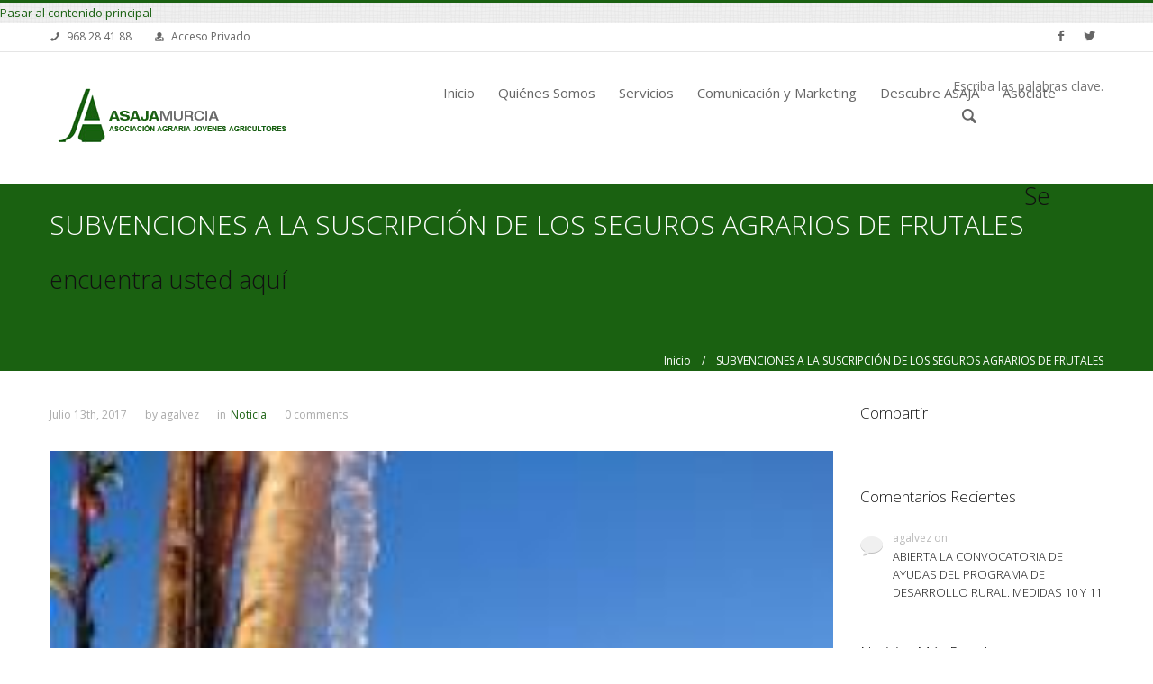

--- FILE ---
content_type: text/html; charset=utf-8
request_url: http://www.asajamurcia.com/noticia/201707/13/subvenciones-la-suscripcion-de-los-seguros-agrarios-de-frutales
body_size: 9915
content:

<!DOCTYPE html>
<html xmlns="http://www.w3.org/1999/xhtml" xml:lang="es" version="XHTML+RDFa 1.0" dir="ltr"
  xmlns:content="http://purl.org/rss/1.0/modules/content/"
  xmlns:dc="http://purl.org/dc/terms/"
  xmlns:foaf="http://xmlns.com/foaf/0.1/"
  xmlns:og="http://ogp.me/ns#"
  xmlns:rdfs="http://www.w3.org/2000/01/rdf-schema#"
  xmlns:sioc="http://rdfs.org/sioc/ns#"
  xmlns:sioct="http://rdfs.org/sioc/types#"
  xmlns:skos="http://www.w3.org/2004/02/skos/core#"
  xmlns:xsd="http://www.w3.org/2001/XMLSchema#">

<head profile="http://www.w3.org/1999/xhtml/vocab">
  <meta http-equiv="Content-Type" content="text/html; charset=utf-8" />
<link rel="shortcut icon" href="http://www.asajamurcia.com/sites/default/files/favicon_0.ico" type="image/vnd.microsoft.icon" />
<link rel="shortlink" href="/node/489" />
<link rel="canonical" href="/noticia/201707/13/subvenciones-la-suscripcion-de-los-seguros-agrarios-de-frutales" />
<meta name="Generator" content="Drupal 7 (http://drupal.org)" />
  <title>SUBVENCIONES A LA SUSCRIPCIÓN DE LOS SEGUROS AGRARIOS DE FRUTALES  | ASAJA</title>
    <meta name="viewport" content="width=device-width, initial-scale=1.0">
    <link rel='stylesheet' href='http://fonts.googleapis.com/css?family=Open+Sans%3A300%2C400%2C700&#038;ver=3.6' type='text/css' media='all' />
        <style type="text/css" media="all">
@import url("http://www.asajamurcia.com/modules/system/system.base.css?nxegdd");
@import url("http://www.asajamurcia.com/modules/system/system.messages.css?nxegdd");
</style>
<style type="text/css" media="all">
@import url("http://www.asajamurcia.com/modules/book/book.css?nxegdd");
@import url("http://www.asajamurcia.com/modules/comment/comment.css?nxegdd");
@import url("http://www.asajamurcia.com/sites/all/modules/date/date_api/date.css?nxegdd");
@import url("http://www.asajamurcia.com/sites/all/modules/date/date_popup/themes/datepicker.1.7.css?nxegdd");
@import url("http://www.asajamurcia.com/sites/all/modules/date/date_repeat_field/date_repeat_field.css?nxegdd");
@import url("http://www.asajamurcia.com/modules/field/theme/field.css?nxegdd");
@import url("http://www.asajamurcia.com/modules/node/node.css?nxegdd");
@import url("http://www.asajamurcia.com/modules/poll/poll.css?nxegdd");
@import url("http://www.asajamurcia.com/modules/search/search.css?nxegdd");
@import url("http://www.asajamurcia.com/modules/user/user.css?nxegdd");
@import url("http://www.asajamurcia.com/modules/forum/forum.css?nxegdd");
@import url("http://www.asajamurcia.com/sites/all/modules/views/css/views.css?nxegdd");
</style>
<style type="text/css" media="all">
@import url("http://www.asajamurcia.com/sites/all/modules/webform/css/webform.css?nxegdd");
@import url("http://www.asajamurcia.com/sites/all/modules/revolution_slider/css/settings.css?nxegdd");
</style>
<style type="text/css" media="all">
<!--/*--><![CDATA[/*><!--*/
body{background-color:#ffffff !important;}

/*]]>*/-->
</style>
<style type="text/css" media="all">
@import url("http://www.asajamurcia.com/sites/all/themes/themetastic/css/bootstrap.min.css?nxegdd");
@import url("http://www.asajamurcia.com/sites/all/themes/themetastic/css/bootstrap-responsive.min.css?nxegdd");
@import url("http://www.asajamurcia.com/sites/all/themes/themetastic/css/themetastic.css?nxegdd");
@import url("http://www.asajamurcia.com/sites/all/themes/themetastic/type/fontello.css?nxegdd");
@import url("http://www.asajamurcia.com/sites/all/themes/themetastic/js/fancybox/jquery.fancybox.css?nxegdd");
@import url("http://www.asajamurcia.com/sites/all/themes/themetastic/css/slider.css?nxegdd");
</style>
    <script type="text/javascript" src="http://www.asajamurcia.com/sites/all/themes/themetastic/js/jquery.min.js"></script>  <script type="text/javascript" src="http://www.asajamurcia.com/misc/jquery.once.js?v=1.2"></script>
<script type="text/javascript" src="http://www.asajamurcia.com/misc/drupal.js?nxegdd"></script>
<script type="text/javascript" src="http://www.asajamurcia.com/sites/default/files/languages/es_Db7wF9YiULtrp5Gt4L9kXnb-Bv3nI6VkRiDGlg_FOO8.js?nxegdd"></script>
<script type="text/javascript" src="http://www.asajamurcia.com/sites/all/modules/webform/js/webform.js?nxegdd"></script>
<script type="text/javascript" src="http://www.asajamurcia.com/sites/all/modules/revolution_slider/js/jquery.themepunch.revolution.min.js?nxegdd"></script>
<script type="text/javascript" src="http://www.asajamurcia.com/sites/all/themes/themetastic/js/admin/admin.js?nxegdd"></script>
<script type="text/javascript" src="http://www.asajamurcia.com/sites/all/themes/themetastic/js/bootstrap.min.js?nxegdd"></script>
<script type="text/javascript" src="http://www.asajamurcia.com/sites/all/themes/themetastic/js/jquery.easing.1.3.js?nxegdd"></script>
<script type="text/javascript" src="http://www.asajamurcia.com/sites/all/themes/themetastic/js/fancybox/jquery.fancybox.pack.js?nxegdd"></script>
<script type="text/javascript" src="http://www.asajamurcia.com/sites/all/themes/themetastic/js/jquery.fitvid.js?nxegdd"></script>
<script type="text/javascript" src="http://www.asajamurcia.com/sites/all/themes/themetastic/js/ddsmoothmenu.js?nxegdd"></script>
<script type="text/javascript" src="http://www.asajamurcia.com/sites/all/themes/themetastic/js/screen.js?nxegdd"></script>
<script type="text/javascript">
<!--//--><![CDATA[//><!--
jQuery.extend(Drupal.settings, {"basePath":"\/","pathPrefix":"","ajaxPageState":{"theme":"themetastic","theme_token":"10ioHKqBzBxrnOgfC3YXr4Qaxe4FX_cm577JcoBBqBY","js":{"modules\/statistics\/statistics.js":1,"\/\/platform.twitter.com\/widgets.js":1,"misc\/jquery.once.js":1,"misc\/drupal.js":1,"public:\/\/languages\/es_Db7wF9YiULtrp5Gt4L9kXnb-Bv3nI6VkRiDGlg_FOO8.js":1,"sites\/all\/modules\/webform\/js\/webform.js":1,"sites\/all\/modules\/revolution_slider\/js\/jquery.themepunch.revolution.min.js":1,"sites\/all\/themes\/themetastic\/js\/admin\/admin.js":1,"sites\/all\/themes\/themetastic\/js\/bootstrap.min.js":1,"sites\/all\/themes\/themetastic\/js\/jquery.easing.1.3.js":1,"sites\/all\/themes\/themetastic\/js\/fancybox\/jquery.fancybox.pack.js":1,"sites\/all\/themes\/themetastic\/js\/jquery.fitvid.js":1,"sites\/all\/themes\/themetastic\/js\/ddsmoothmenu.js":1,"sites\/all\/themes\/themetastic\/js\/screen.js":1},"css":{"modules\/system\/system.base.css":1,"modules\/system\/system.messages.css":1,"modules\/book\/book.css":1,"modules\/comment\/comment.css":1,"sites\/all\/modules\/date\/date_api\/date.css":1,"sites\/all\/modules\/date\/date_popup\/themes\/datepicker.1.7.css":1,"sites\/all\/modules\/date\/date_repeat_field\/date_repeat_field.css":1,"modules\/field\/theme\/field.css":1,"modules\/node\/node.css":1,"modules\/poll\/poll.css":1,"modules\/search\/search.css":1,"modules\/user\/user.css":1,"modules\/forum\/forum.css":1,"sites\/all\/modules\/views\/css\/views.css":1,"sites\/all\/modules\/webform\/css\/webform.css":1,"sites\/all\/modules\/revolution_slider\/css\/settings.css":1,"0":1,"sites\/all\/themes\/themetastic\/css\/bootstrap.min.css":1,"sites\/all\/themes\/themetastic\/css\/bootstrap-responsive.min.css":1,"sites\/all\/themes\/themetastic\/css\/themetastic.css":1,"sites\/all\/themes\/themetastic\/type\/fontello.css":1,"sites\/all\/themes\/themetastic\/js\/fancybox\/jquery.fancybox.css":1,"sites\/all\/themes\/themetastic\/css\/slider.css":1}},"urlIsAjaxTrusted":{"\/noticia\/201707\/13\/subvenciones-la-suscripcion-de-los-seguros-agrarios-de-frutales":true,"\/search\/node":true},"statistics":{"data":{"nid":"489"},"url":"\/modules\/statistics\/statistics.php"}});
//--><!]]>
</script>
    <!--[if lt IE 9]>
        <link rel='stylesheet' href='sites/all/themes/themetastic/css/ie8.css' type='text/css' media='all' />
    	<script src="//html5shim.googlecode.com/svn/trunk/html5.js"></script>
    <![endif]--> 
  
</head>
<body class="html not-front not-logged-in one-sidebar sidebar-second page-node page-node- page-node-489 node-type-blog-post i18n-es colored fullwidthlayout wavegrid sticky-header" >
  <div id="skip-link">
    <a href="#main-content" class="element-invisible element-focusable">Pasar al contenido principal</a>
  </div>
    		
	<section class="allwrapper">

	<header>
						<section class="headertopwrap">
					<div class="headertop">
				<div class="row">
											
	<div class="region header-top-left span6 headerlefttext">
		<div class="headerleftwrap">
			<div class="headerleftinner">
				<div id="block-block-2" class="block block-block">

    
  <div class="textwidget">
<span class=" icon_wrap"><span class="icon-phone"></span>968 28 41 88</span><span class="login icon_wrap"><span class="icon-user-md"></span><a href="http://www.asajamurcia.com/user">Acceso Privado</a></span>
</div>
</div>			</div>
		</div>
		<div class="clear"></div>
	</div>
																
	<div class="region header-top-right span6 headerrighttext">
		<div class="headerrightwrap">
			<div class="headerrightinner">
				<div id="block-block-1" class="block block-block">

    
  <div class="social">
<ul><li><a href="https://www.facebook.com/asajamurcia" target="_blank" class="so_facebook" data-rel="tooltip" data-animation="false" data-placement="bottom" data-original-title="Facebook"><span class="s_icon social-facebook"></span></a></li>
<li><a href="https://twitter.com/asajamurcia" target="_blank" class="so_twitter" data-rel="tooltip" data-animation="false" data-placement="bottom" data-original-title="Twitter"><span class="s_icon social-twitter"></span></a></li>
</ul></div>
</div>			</div>
		</div>
		<div class="clear"></div>
	</div>
										</div><!-- /.row -->
				</div><!-- /.headertop -->
			</section><!-- /.headertopwrap -->
				<section class="headerwrap">
			<div class="header span12">
								<a href="/"
					title="Inicio" rel="home" class="logo"> <img
					src="http://www.asajamurcia.com/sites/default/files/logo_asaja_murcia_0.png" alt="Inicio" />
				</a>
				
				
								<nav class="mainmenu">
					<div id="mainmenu" class="menu ddsmoothmenu">
						<ul><li class="first leaf"><a href="/" title="">Inicio</a></li>
<li class="expanded"><a href="/quienes-somos" title="Información sobre la asociación">Quiénes Somos</a><ul><li class="first leaf"><a href="/historia-asaja" title="Creación y desarrollo de asaja">Historia</a></li>
<li class="leaf"><a href="/estructura-asaja" title="Estructura de la asociación">Organigrama</a></li>
<li class="leaf"><a href="/delegaciones" title="Localización y contacto">Delegaciones</a></li>
<li class="last leaf"><a href="/content/asociaciones-integradas-en-asaja-0">Asociaciones Integradas en ASAJA</a></li>
</ul></li>
<li class="expanded"><a href="/servicios" title="Servicios de Asaja">Servicios</a><ul><li class="first leaf"><a href="/asesoramiento-agrario" title="Servicios globales">Asesoramiento Agrario</a></li>
<li class="leaf"><a href="/ayudas-subvenciones" title="Listado de las ayudas y subvenciones con el plazo de solicitud abierto">Ayudas y Subvenciones</a></li>
<li class="leaf"><a href="/cursos" title="Cursos bonificados para nuestros asociados">Formación</a></li>
<li class="leaf"><a href="/seguros" title="Información sobre los seguros que se pueden contratar">Seguros</a></li>
<li class="leaf"><a href="/ganaderia">Ganadería</a></li>
<li class="leaf"><a href="/gabinete-medioambiental" title="Gestión de las actividades relacionadas con el medioambiente">Medio Ambiente</a></li>
<li class="leaf"><a href="/eficiencia-nuevas-tecnologias" title="Asesoramiento para el ahorro energético">Eficiencia Energética y Nuevas Tecnologías</a></li>
<li class="leaf"><a href="/asesoria-agraria" title="Asesoramiento Jurídica, Fiscal y Laboral">Área Jurídica, Fiscal y Laboral</a></li>
<li class="leaf"><a href="/proyectos" title="Proyectos para la implantación de una actividad">Proyectos</a></li>
<li class="leaf"><a href="/convenios" title="Acceso a descuentos especiales">Convenios</a></li>
<li class="last leaf"><a href="/legislacion" title="Normativas de interés para el sector agrario y ganadero">Legislación</a></li>
</ul></li>
<li class="expanded"><a href="/asaja-comunica" title="Asaja Comunica">Comunicación y Marketing</a><ul><li class="first leaf"><a href="/noticias" title="">Noticias</a></li>
<li class="leaf"><a href="/revista">Revista ASAJA</a></li>
<li class="leaf"><a href="/enlaces-interes">Enlaces Interés</a></li>
<li class="last leaf"><a href="/informe-agrario">Informe Agrario Semanal</a></li>
</ul></li>
<li class="expanded"><a href="/descubre-asaja">Descubre ASAJA</a><ul><li class="first leaf"><a href="/nuestra-gente" title="">Nuestra Gente</a></li>
<li class="leaf"><a href="/mercadillo">Mercadillo</a></li>
<li class="last leaf"><a href="/un-lugar-para-perderse" title="">Un lugar para perderse</a></li>
</ul></li>
<li class="last leaf"><a href="/asociate" title="Información necesaria para hacerse socio">Asóciate</a></li>
</ul>											</div>
					<div class="headersearch">
						<form class="search-form" autocomplete="off" action="/search/node" method="post" id="search-form" accept-charset="UTF-8"><div><div class="container-inline form-wrapper" id="edit-basic"><div class="form-item form-type-textfield form-item-keys">
  <label class="element-invisible" for="edit-keys">Escriba las palabras clave. </label>
 <input type="text" id="edit-keys" name="keys" value="" size="60" maxlength="128" class="form-text" />
</div>
</div><input type="hidden" name="form_build_id" value="form-6MBXydzmXPt7lioUIKUSD68zK9b8yur4V0Z2RGagQ-A" />
<input type="hidden" name="form_id" value="search_form" />
</div></form>					</div>
				</nav><!-- /#navigation -->
				
				<div class="row mobilemenu">
					<div class="icon-menu"></div>
					<form id="responsive-menu" action="#" method="post">
						<select></select>
					</form>
				</div>
							</div>
		</section>
	</header>
	
	
						<section class="pagetitlewrap">
					<div class="row pagetitle">
												<h1 class="title" id="page-title">
					SUBVENCIONES A LA SUSCRIPCIÓN DE LOS SEGUROS AGRARIOS DE FRUTALES 				</h1>
																	<h2 class="element-invisible">Se encuentra usted aquí</h2><div class="breadcrumbwrap"><a href="/">Inicio</a>&nbsp; &nbsp; / &nbsp; &nbsp;SUBVENCIONES A LA SUSCRIPCIÓN DE LOS SEGUROS AGRARIOS DE FRUTALES </div>							</div>
			<div class="clearfix"></div>
		</section>
		
	<section id="firstcontentcontainer" class="container">
			
		<div class="row-fluid">
			
			
	<div class="region content span9 ">
				<div class="tabs clearfix">
					</div>
			
			
		<a id="main-content"></a>
	
					
		<div id="block-system-main" class="block block-system">

    
  
<div id="node-489" class="blogpost singlepost nodate node node-blog-post node-promoted clearfix"  about="/noticia/201707/13/subvenciones-la-suscripcion-de-los-seguros-agrarios-de-frutales" typeof="sioc:Item foaf:Document">
		
				
	
		<!-- Default Settings -->
					<div class="postinfo">
				<div class="time">Julio 13th, 2017</div>
				<div class="author">by <span rel="sioc:has_creator"><span class="username" xml:lang="" about="/users/agalvez" typeof="sioc:UserAccount" property="foaf:name" datatype="">agalvez</span></span></div>
				<div class="categories"><span>in</span> <div class="field field-name-field-categories field-type-taxonomy-term-reference field-label-hidden"><div class="field-items"><div class="field-item even"><a href="/categoria/noticia" typeof="skos:Concept" property="rdfs:label skos:prefLabel" datatype="">Noticia</a></div></div></div></div>
				<div class="comments">0 comments</div>
							</div>
			
		<div class="field field-name-field-image field-type-image field-label-hidden"><div class="field-items"><div class="field-item even"><img typeof="foaf:Image" src="http://www.asajamurcia.com/sites/default/files/HELADA%20FRUTA%20TEMPRANA.jpg" width="214" height="380" alt="" /></div></div></div><div class="field field-name-body field-type-text-with-summary field-label-hidden"><div class="field-items"><div class="field-item even" property="content:encoded"><p>Agricultura establece las bases reguladoras de las subvenciones a la suscripción de los seguros agrarios de frutales</p>
<p>Está previsto que todo el proceso: convenio con ENESA, gestión y pago de las ayudas, se realice antes de finales de 2017</p>
<p>La Consejería de Agua, Agricultura, Ganadería y Pesca ha publicado hoy en el Boletín Oficial de la Región (BORM) una Orden que establece las bases reguladoras para este año de las subvenciones a la suscripción de los seguros agrarios de frutales incluidos en el Plan Nacional de Seguros Agrarios Combinados de 2016.</p>
<p>El director general de Innovación, Producciones y Mercados Agroalimentarios, Fulgencio Pérez, destacó que “de esta forma se materializa el compromiso adquirido por la Consejería de retomar las ayudas a la contratación de seguros agrarios tras un período en el que no fue posible atenderlas”.</p>
<p>Las ayudas van destinadas a los agricultores con explotaciones frutícolas en la Región de Murcia que suscribieron pólizas en el plan 2016. El importe de la subvención se establece en un porcentaje máximo del 10 por ciento de la subvención concedida por la Entidad Estatal de Seguros Agrarios (ENESA) a cada solicitante.</p>
<p>La Consejería firmará un convenio con ENESA que facilitará la información necesaria para el cálculo del importe de las ayudas de cada solicitante. Una vez publicada la Orden de bases, próximamente, se publicará la convocatoria correspondiente para que los posibles beneficiarios realicen su solicitud.</p>
<p>La presentación de la solicitud se realizará por vía telemática, en la oficina virtual de la Consejería <a href="http://www.carm.es">www.carm.es</a>, a través de la aplicación “DEMETER web”. La presentación telemática de la solicitud se podrá hacer directamente por aquellos solicitantes que dispongan de firma electrónica y código DEMETER, o bien a través de las Entidades Colaboradoras acreditadas ante esta Consejería.</p>
<p>Se considerarán válidos todos los apoderamientos que los solicitantes tengan otorgados a las entidades colaboradoras para la presentación de la solicitud única o para solicitudes al Registro de Explotaciones, tanto a efectos de consulta de datos como para la presentación de solicitudes. También se podrá autorizar al personal de las Oficinas Comarcales Agrarias para la presentación de la solicitud.</p>
<p>Está prevista que todo el proceso, convenio con ENESA, gestión y pago de las ayudas, se realice antes de finales de 2017.</p>
</div></div></div>
		
	
	<!-- Render Links and Comments -->
	<ul class="links inline"><li class="comment_forbidden first last"><span><a href="/user/login?destination=node/489%23comment-form">Inicie sesión</a> para comentar</span></li>
</ul>	
</div></div>	</div>

							
  <div class="region sidebar-second span3 sidebar">
    <div id="block-block-5" class="block block-block">

  	<div class="footertitle">
		<h2>Compartir</h2>
    </div>
  
  <script type="text/javascript" src="//s7.addthis.com/js/300/addthis_widget.js#pubid=ra-53ccd8cc30a51c17"></script><div class="addthis_sharing_toolbox"></div>
</div><div id="block-views-c62eeff59526823a8a8b84b9fcdca771" class="block block-views">

  	<div class="footertitle">
		<h2>Comentarios Recientes</h2>
    </div>
  
  <div class="view view-themetastic-noticias view-id-themetastic_noticias view-display-id-noticias_comentarios_recientes view-dom-id-fc45979fb8d22ecdec5233d230caa100">
        
  
  
      <div class="view-content">
          <ul class="recentcomments">          <li class="recentcomments">  
          <span class="username" xml:lang="" about="/users/agalvez" typeof="sioc:UserAccount" property="foaf:name" datatype="">agalvez</span> on    
          <a href="/noticia/201505/29/abierta-la-convocatoria-de-ayudas-del-programa-de-desarrollo-rural-medidas-10-y-11">ABIERTA LA CONVOCATORIA DE AYUDAS DEL PROGRAMA DE DESARROLLO RURAL. MEDIDAS 10 Y 11</a>  </li>
      </ul>    </div>
  
  
  
  
  
  
</div></div><div id="block-views-100e387fe49af6ee81fff33e402eaed4" class="block block-views">

  	<div class="footertitle">
		<h2>Noticias Más Populares</h2>
    </div>
  
  <div class="view view-themetastic-noticias view-id-themetastic_noticias view-display-id-noticias_populares block-posts view-dom-id-ee65d148b31f676c65356a1797e81ff4">
        
  
  
      <div class="view-content">
          <ul>          <li class="">  
          <a href="/noticia/201905/14/control-horario-del-tiempo-de-trabajo-en-el-campo"><span class="icon-right-open"></span> CONTROL HORARIO DEL TIEMPO DE TRABAJO EN EL CAMPO.</a>  </li>
          <li class="">  
          <a href="/noticia/202007/22/recomendaciones-para-el-control-de-cochinillas-en-citricos"><span class="icon-right-open"></span> RECOMENDACIONES PARA EL CONTROL DE COCHINILLAS EN CÍTRICOS</a>  </li>
          <li class="">  
          <a href="/noticia/201711/03/autorizacion-de-quema-de-restos-de-podas-para-evitar-plagas"><span class="icon-right-open"></span> AUTORIZACIÓN DE QUEMA DE RESTOS DE PODAS PARA EVITAR PLAGAS</a>  </li>
          <li class="">  
          <a href="/noticia/201803/13/publicado-el-convenio-colectivo-de-trabajo-agricola-forestal-y-pecuario-de-la-0"><span class="icon-right-open"></span> PUBLICADO EL CONVENIO COLECTIVO DE TRABAJO AGRÍCOLA, FORESTAL Y PECUARIO DE LA REGIÓN DE MURCIA</a>  </li>
          <li class="">  
          <a href="/noticia/201712/01/velas-antihelada-para-cultivos-hortofruticolas"><span class="icon-right-open"></span> VELAS ANTIHELADA PARA CULTIVOS HORTOFRUTICOLAS</a>  </li>
          <li class="">  
          <a href="/noticia/201803/13/publicado-el-convenio-colectivo-de-trabajo-agricola-forestal-y-pecuario-de-la"><span class="icon-right-open"></span> PUBLICADO  EL CONVENIO COLECTIVO DE TRABAJO AGRÍCOLA, FORESTAL Y PECUARIO DE LA REGIÓN DE MURCIA.</a>  </li>
          <li class="">  
          <a href="/noticia/201501/16/reduccion-del-85-en-la-tarifa-del-impuesto-electrico-en-riegos"><span class="icon-right-open"></span> REDUCCION DEL 85% EN LA TARIFA DEL IMPUESTO ELECTRICO EN RIEGOS</a>  </li>
          <li class="">  
          <a href="/noticia/201903/07/obligacion-de-alta-censal-en-hacienda-para-todos-los-que-se-dediquen-al-cultivo-y"><span class="icon-right-open"></span> OBLIGACIÓN DE ALTA CENSAL EN HACIENDA PARA TODOS LOS QUE SE DEDIQUEN AL CULTIVO Y EXPLOTACIÓN DE PRODUCTOS AGRÍCOLAS</a>  </li>
          <li class="">  
          <a href="/noticia/201505/29/abierta-la-convocatoria-de-ayudas-del-programa-de-desarrollo-rural-medidas-10-y-11"><span class="icon-right-open"></span> ABIERTA LA CONVOCATORIA DE AYUDAS DEL PROGRAMA DE DESARROLLO RURAL. MEDIDAS 10 Y 11</a>  </li>
          <li class="">  
          <a href="/noticia/202001/09/requisitos-para-recibir-el-servicio-de-trituracion-de-restos-de-poda-de-asaja-y"><span class="icon-right-open"></span> REQUISITOS PARA RECIBIR EL SERVICIO DE TRITURACIÓN DE RESTOS DE  PODA DE ASAJA Y EVITAR LA QUEMAS EN EL MUNICIPIO DE MURCIA..</a>  </li>
      </ul>    </div>
  
  
  
      
<div class="more-link">
  <a href="/noticias">
    más noticias  </a>
</div>
  
  
  
</div></div><div id="block-views-4f1b5bc4bd772abbdd490208edb122b8" class="block block-views">

  	<div class="footertitle">
		<h2>Archivos Noticias</h2>
    </div>
  
  <div class="view view-themetastic-noticias view-id-themetastic_noticias view-display-id-noticias_archivos block-archive view-dom-id-9eb2a71e8b7768c8be41f747c9a326f0">
        
  
  
      <div class="view-content">
      <div class="item-list">
  <ul class="views-summary">
      <li><a href="/noticia-articulos/201407">Julio 2014</a>
              (3)
          </li>
      <li><a href="/noticia-articulos/201408">Agosto 2014</a>
              (1)
          </li>
      <li><a href="/noticia-articulos/201409">Septiembre 2014</a>
              (3)
          </li>
      <li><a href="/noticia-articulos/201410">Octubre 2014</a>
              (6)
          </li>
      <li><a href="/noticia-articulos/201411">Noviembre 2014</a>
              (2)
          </li>
      <li><a href="/noticia-articulos/201501">Enero 2015</a>
              (10)
          </li>
      <li><a href="/noticia-articulos/201503">Marzo 2015</a>
              (3)
          </li>
      <li><a href="/noticia-articulos/201504">Abril 2015</a>
              (1)
          </li>
      <li><a href="/noticia-articulos/201505">Mayo 2015</a>
              (13)
          </li>
      <li><a href="/noticia-articulos/201506">Junio 2015</a>
              (10)
          </li>
    </ul>
</div>
    </div>
  
      <h2 class="element-invisible">Páginas</h2><div class="item-list"><ul class="pager"><li class="pager-current first">1</li>
<li class="pager-item"><a title="Ir a la página 2" href="/noticia/201707/13/subvenciones-la-suscripcion-de-los-seguros-agrarios-de-frutales?page=1">2</a></li>
<li class="pager-item"><a title="Ir a la página 3" href="/noticia/201707/13/subvenciones-la-suscripcion-de-los-seguros-agrarios-de-frutales?page=2">3</a></li>
<li class="pager-item"><a title="Ir a la página 4" href="/noticia/201707/13/subvenciones-la-suscripcion-de-los-seguros-agrarios-de-frutales?page=3">4</a></li>
<li class="pager-item"><a title="Ir a la página 5" href="/noticia/201707/13/subvenciones-la-suscripcion-de-los-seguros-agrarios-de-frutales?page=4">5</a></li>
<li class="pager-item"><a title="Ir a la página 6" href="/noticia/201707/13/subvenciones-la-suscripcion-de-los-seguros-agrarios-de-frutales?page=5">6</a></li>
<li class="pager-item"><a title="Ir a la página 7" href="/noticia/201707/13/subvenciones-la-suscripcion-de-los-seguros-agrarios-de-frutales?page=6">7</a></li>
<li class="pager-item"><a title="Ir a la página 8" href="/noticia/201707/13/subvenciones-la-suscripcion-de-los-seguros-agrarios-de-frutales?page=7">8</a></li>
<li class="pager-item"><a title="Ir a la página 9" href="/noticia/201707/13/subvenciones-la-suscripcion-de-los-seguros-agrarios-de-frutales?page=8">9</a></li>
<li class="pager-ellipsis">…</li>
<li class="pager-next"><a title="Ir a la página siguiente" href="/noticia/201707/13/subvenciones-la-suscripcion-de-los-seguros-agrarios-de-frutales?page=1">siguiente ›</a></li>
<li class="pager-last last"><a title="Ir a la última página" href="/noticia/201707/13/subvenciones-la-suscripcion-de-los-seguros-agrarios-de-frutales?page=13">última »</a></li>
</ul></div>  
  
      
<div class="more-link">
  <a href="/noticias">
    más noticias  </a>
</div>
  
  
  
</div></div>  </div>
					</div><!-- /.row-fluid -->
		
			</section><!-- /#main -->
</section>
<!-- /#page -->

<footer>
			<section class="footerwrap wide">	
			<section class="footer">
			<div class="row">
									
  <div class="region footer-first span4 ">
    <div id="block-block-3" class="block block-block">

    
  <div class="row-fluid">
    <img alt="asaja murcia" class="footer-logo" height="23" src="http://www.asajamurcia.com/sites/default/files/logo pie.png" width="204px" /><br />
    <span class=" icon_wrap">Calle Parpallota, 13<br />
      30007 Santiago y Zaraiche<br />
       Murcia<br />
       <span class="icon-phone"></span>968 28 41 88</span><br />
     
</div>
<div class="row-fluid" style="margin-top:30px; text-align:center;">
<div class="span6"> <a href="http://www.carm.es/web/pagina?IDCONTENIDO=80&amp;IDTIPO=140&amp;RASTRO=c$m22660" target="_blank"><img alt="sef" src="http://www.asajamurcia.com/sites/default/files/murcia.gif" width="30px" /></a></div>
<div class="span6"><a href="http://www.sefcarm.es/web/pagina?IDCONTENIDO=8&amp;IDTIPO=180" target="_blank"> <img alt="conserjeria murcia" src="http://www.asajamurcia.com/sites/default/files/logo_sef.gif" width="40px" /></a></div>
</div>
</div>  </div>
													
  <div class="region footer-second span4 ">
    <div id="block-twitter-block-1" class="block block-twitter-block">

  	<div class="footertitle">
		<h2>Últimos twets</h2>
    </div>
  
  <a href="https://twitter.com/@ASAJAMURCIA" class="twitter-timeline" data-widget-id="494769537707827200" data-theme="dark" data-link-color="#1A611" width="250" height="100" lang="es" data-tweet-limit="5" data-aria-polite="polite">Tweets by @ASAJAMURCIA</a></div>  </div>
													
  <div class="region footer-third span4 ">
    <div id="block-views-formulario-newsletter-block" class="block block-views">

  	<div class="footertitle">
		<h2>Suscribirse al Newsletter</h2>
    </div>
  
  <div class="view view-formulario-newsletter view-id-formulario_newsletter view-display-id-block view-dom-id-247f3a711159dc464b8016fbb8a2ece9">
        
  
  
      <div class="view-content">
        <div class="views-row views-row-1 views-row-odd views-row-first views-row-last">
      
  <div class="views-field views-field-body">        <div class="field-content"><p>Si desea recibir en su correo electrónico información sobre nuestras últimas novedades y noticias, rellene este simple formulario.</p>
</div>  </div>  
  <div class="views-field views-field-webform-form-body">        <span class="field-content"><form class="webform-client-form webform-client-form-63" enctype="multipart/form-data" autocomplete="off" action="/noticia/201707/13/subvenciones-la-suscripcion-de-los-seguros-agrarios-de-frutales" method="post" id="webform-client-form-63" accept-charset="UTF-8"><div><div  class="form-item webform-component webform-component-email webform-component--correo-electronico">
  <label for="edit-submitted-correo-electronico">correo Electrónico <span class="form-required" title="Este campo es obligatorio.">*</span></label>
 
</div>
<input type="hidden" name="details[sid]" />
<input type="hidden" name="details[page_num]" value="1" />
<input type="hidden" name="details[page_count]" value="1" />
<input type="hidden" name="details[finished]" value="0" />
<input type="hidden" name="form_build_id" value="form-wNjrTt3Js2anx76eFkIiGzAsMRIaO3i_1slsaXlw6oU" />
<input type="hidden" name="form_id" value="webform_client_form_63" />
<div class="form-actions"><input class="webform-submit button-primary btn btn-primary form-submit" type="submit" name="op" value="Suscribirse" /></div></div></form></span>  </div>  </div>
    </div>
  
  
  
  
  
  
</div></div>  </div>
											</div>
		</section>
					<section class="subfooterwrap wide">
				<div class="subfooter">
					<div class="row">
													
  <div class="region footer-fifth span6 lefttext">
    <div id="block-block-6" class="block block-block">

    
  <div class="textwidget">Copyright© Asaja Murcia 2014 | <a href="http://www.asajamurcia.com/sites/default/files/AvisoLegal.pdf" target="_blank">Aviso Legal</a></div>
<div class="clear"></div>
</div>  </div>
																			
  <div class="region footer-sixth span6 righttext">
    <div id="block-block-7" class="block block-block">

    
  <p>Sitio realizado por <a href="http://neovaloris.com/" target="_blank">Neovaloris</a></p>
</div>  </div>
											</div>
				</div>
			</section>
			</section>
</footer>
<!-- /#footer -->
  <script type="text/javascript" src="http://www.asajamurcia.com/modules/statistics/statistics.js?nxegdd"></script>
<script type="text/javascript" src="//platform.twitter.com/widgets.js"></script>
</body>
</html>

--- FILE ---
content_type: text/css
request_url: http://www.asajamurcia.com/sites/all/themes/themetastic/css/bootstrap.min.css?nxegdd
body_size: 111056
content:
/*!
 * Bootstrap v2.1.1
 *
 * Copyright 2012 Twitter, Inc
 * Licensed under the Apache License v2.0
 * http://www.apache.org/licenses/LICENSE-2.0
 *
 * Designed and built with all the love in the world @twitter by @mdo and @fat.
 */
article,aside,details,figcaption,figure,footer,header,hgroup,nav,section
	{
	display: block
}

audio,canvas,video {
	display: inline-block;
	*display: inline;
	*zoom: 1
}

audio:not ([controls] ){
	display: none
}

html {
	font-size: 100%;
	-webkit-text-size-adjust: 100%;
	-ms-text-size-adjust: 100%
}

a:focus {
	outline: thin dotted #333;
	outline: 5px auto -webkit-focus-ring-color;
	outline-offset: -2px
}

a:hover,a:active {
	outline: 0
}

sub,sup {
	position: relative;
	font-size: 75%;
	line-height: 0;
	vertical-align: baseline
}

sup {
	top: -0.5em
}

sub {
	bottom: -0.25em
}

img {
	width: auto\9;
	height: auto;
	max-width: 100%;
	vertical-align: middle;
	border: 0;
	-ms-interpolation-mode: bicubic
}

#map_canvas img {
	max-width: none
}

button,input,select,textarea {
	margin: 0;
	font-size: 100%;
	vertical-align: middle
}

button,input {
	*overflow: visible;
	line-height: normal
}

button::-moz-focus-inner,input::-moz-focus-inner {
	padding: 0;
	border: 0
}

button,input[type="button"],input[type="reset"],input[type="submit"] {
	cursor: pointer;
	-webkit-appearance: button
}

input[type="search"] {
	-webkit-box-sizing: content-box;
	-moz-box-sizing: content-box;
	box-sizing: content-box;
	-webkit-appearance: textfield
}

input[type="search"]::-webkit-search-decoration,input[type="search"]::-webkit-search-cancel-button
	{
	-webkit-appearance: none
}

textarea {
	overflow: auto;
	vertical-align: top
}

.clearfix {
	*zoom: 1
}

.clearfix:before,.clearfix:after {
	display: table;
	line-height: 0;
	content: ""
}

.clearfix:after {
	clear: both
}

.hide-text {
	font: 0/0 a;
	color: transparent;
	text-shadow: none;
	background-color: transparent;
	border: 0
}

.input-block-level {
	display: block;
	width: 100%;
	min-height: 30px;
	-webkit-box-sizing: border-box;
	-moz-box-sizing: border-box;
	box-sizing: border-box
}

body {
	margin: 0;
	font-family: "Helvetica Neue", Helvetica, Arial, sans-serif;
	font-size: 14px;
	line-height: 20px;
	color: #333;
	background-color: #fff
}

a {
	color: #08c;
	text-decoration: none
}

a:hover {
	color: #005580;
	text-decoration: underline
}

.img-rounded {
	-webkit-border-radius: 6px;
	-moz-border-radius: 6px;
	border-radius: 6px
}

.img-polaroid {
	padding: 4px;
	background-color: #fff;
	border: 1px solid #ccc;
	border: 1px solid rgba(0, 0, 0, 0.2);
	-webkit-box-shadow: 0 1px 3px rgba(0, 0, 0, 0.1);
	-moz-box-shadow: 0 1px 3px rgba(0, 0, 0, 0.1);
	box-shadow: 0 1px 3px rgba(0, 0, 0, 0.1)
}

.img-circle {
	-webkit-border-radius: 500px;
	-moz-border-radius: 500px;
	border-radius: 500px
}

.row {
	margin-left: -20px;
	*zoom: 1
}

.row:before,.row:after {
	display: table;
	line-height: 0;
	content: ""
}

.row:after {
	clear: both
}

[class*="span"] {
	float: left;
	min-height: 1px;
	margin-left: 20px
}

.container,.navbar-static-top .container,.navbar-fixed-top .container,.navbar-fixed-bottom .container
	{
	width: 940px
}

.span12 {
	width: 940px
}

.span11 {
	width: 860px
}

.span10 {
	width: 780px
}

.span9 {
	width: 700px
}

.span8 {
	width: 620px
}

.span7 {
	width: 540px
}

.span6 {
	width: 460px
}

.span5 {
	width: 380px
}

.span4 {
	width: 300px
}

.span3 {
	width: 220px
}

.span2 {
	width: 140px
}

.span1 {
	width: 60px
}

.offset12 {
	margin-left: 980px
}

.offset11 {
	margin-left: 900px
}

.offset10 {
	margin-left: 820px
}

.offset9 {
	margin-left: 740px
}

.offset8 {
	margin-left: 660px
}

.offset7 {
	margin-left: 580px
}

.offset6 {
	margin-left: 500px
}

.offset5 {
	margin-left: 420px
}

.offset4 {
	margin-left: 340px
}

.offset3 {
	margin-left: 260px
}

.offset2 {
	margin-left: 180px
}

.offset1 {
	margin-left: 100px
}

.row-fluid {
	width: 100%;
	*zoom: 1
}

.row-fluid:before,.row-fluid:after {
	display: table;
	line-height: 0;
	content: ""
}

.row-fluid:after {
	clear: both
}

.row-fluid [class*="span"] {
	display: block;
	float: left;
	width: 100%;
	min-height: 30px;
	margin-left: 2.127659574468085%;
	*margin-left: 2.074468085106383%;
	-webkit-box-sizing: border-box;
	-moz-box-sizing: border-box;
	box-sizing: border-box
}

.row-fluid [class*="span"]:first-child {
	margin-left: 0
}

.row-fluid .span12 {
	width: 100%;
	*width: 99.94680851063829%
}

.row-fluid .span11 {
	width: 91.48936170212765%;
	*width: 91.43617021276594%
}

.row-fluid .span10 {
	width: 82.97872340425532%;
	*width: 82.92553191489361%
}

.row-fluid .span9 {
	width: 74.46808510638297%;
	*width: 74.41489361702126%
}

.row-fluid .span8 {
	width: 65.95744680851064%;
	*width: 65.90425531914893%
}

.row-fluid .span7 {
	width: 57.44680851063829%;
	*width: 57.39361702127659%
}

.row-fluid .span6 {
	width: 48.93617021276595%;
	*width: 48.88297872340425%
}

.row-fluid .span5 {
	width: 40.42553191489362%;
	*width: 40.37234042553192%
}

.row-fluid .span4 {
	width: 31.914893617021278%;
	*width: 31.861702127659576%
}

.row-fluid .span3 {
	width: 23.404255319148934%;
	*width: 23.351063829787233%
}

.row-fluid .span2 {
	width: 14.893617021276595%;
	*width: 14.840425531914894%
}

.row-fluid .span1 {
	width: 6.382978723404255%;
	*width: 6.329787234042553%
}

.row-fluid .offset12 {
	margin-left: 104.25531914893617%;
	*margin-left: 104.14893617021275%
}

.row-fluid .offset12:first-child {
	margin-left: 102.12765957446808%;
	*margin-left: 102.02127659574467%
}

.row-fluid .offset11 {
	margin-left: 95.74468085106382%;
	*margin-left: 95.6382978723404%
}

.row-fluid .offset11:first-child {
	margin-left: 93.61702127659574%;
	*margin-left: 93.51063829787232%
}

.row-fluid .offset10 {
	margin-left: 87.23404255319149%;
	*margin-left: 87.12765957446807%
}

.row-fluid .offset10:first-child {
	margin-left: 85.1063829787234%;
	*margin-left: 84.99999999999999%
}

.row-fluid .offset9 {
	margin-left: 78.72340425531914%;
	*margin-left: 78.61702127659572%
}

.row-fluid .offset9:first-child {
	margin-left: 76.59574468085106%;
	*margin-left: 76.48936170212764%
}

.row-fluid .offset8 {
	margin-left: 70.2127659574468%;
	*margin-left: 70.10638297872339%
}

.row-fluid .offset8:first-child {
	margin-left: 68.08510638297872%;
	*margin-left: 67.9787234042553%
}

.row-fluid .offset7 {
	margin-left: 61.70212765957446%;
	*margin-left: 61.59574468085106%
}

.row-fluid .offset7:first-child {
	margin-left: 59.574468085106375%;
	*margin-left: 59.46808510638297%
}

.row-fluid .offset6 {
	margin-left: 53.191489361702125%;
	*margin-left: 53.085106382978715%
}

.row-fluid .offset6:first-child {
	margin-left: 51.063829787234035%;
	*margin-left: 50.95744680851063%
}

.row-fluid .offset5 {
	margin-left: 44.68085106382979%;
	*margin-left: 44.57446808510638%
}

.row-fluid .offset5:first-child {
	margin-left: 42.5531914893617%;
	*margin-left: 42.4468085106383%
}

.row-fluid .offset4 {
	margin-left: 36.170212765957444%;
	*margin-left: 36.06382978723405%
}

.row-fluid .offset4:first-child {
	margin-left: 34.04255319148936%;
	*margin-left: 33.93617021276596%
}

.row-fluid .offset3 {
	margin-left: 27.659574468085104%;
	*margin-left: 27.5531914893617%
}

.row-fluid .offset3:first-child {
	margin-left: 25.53191489361702%;
	*margin-left: 25.425531914893618%
}

.row-fluid .offset2 {
	margin-left: 19.148936170212764%;
	*margin-left: 19.04255319148936%
}

.row-fluid .offset2:first-child {
	margin-left: 17.02127659574468%;
	*margin-left: 16.914893617021278%
}

.row-fluid .offset1 {
	margin-left: 10.638297872340425%;
	*margin-left: 10.53191489361702%
}

.row-fluid .offset1:first-child {
	margin-left: 8.51063829787234%;
	*margin-left: 8.404255319148938%
}

[class*="span"].hide,.row-fluid [class*="span"].hide {
	display: none
}

[class*="span"].pull-right,.row-fluid [class*="span"].pull-right {
	float: right
}

.container {
	margin-right: auto;
	margin-left: auto;
	*zoom: 1
}

.container:before,.container:after {
	display: table;
	line-height: 0;
	content: ""
}

.container:after {
	clear: both
}

.container-fluid {
	padding-right: 20px;
	padding-left: 20px;
	*zoom: 1
}

.container-fluid:before,.container-fluid:after {
	display: table;
	line-height: 0;
	content: ""
}

.container-fluid:after {
	clear: both
}

p {
	margin: 0 0 10px
}

.lead {
	margin-bottom: 20px;
	font-size: 21px;
	font-weight: 200;
	line-height: 30px
}

small {
	font-size: 85%
}

strong {
	font-weight: bold
}

em {
	font-style: italic
}

cite {
	font-style: normal
}

.muted {
	color: #999
}

.text-warning {
	color: #c09853
}

.text-error {
	color: #b94a48
}

.text-info {
	color: #3a87ad
}

.text-success {
	color: #468847
}

h1,h2,h3,h4,h5,h6 {
	margin: 10px 0;
	font-family: inherit;
	font-weight: bold;
	line-height: 1;
	color: inherit;
	text-rendering: optimizelegibility
}

h1 small,h2 small,h3 small,h4 small,h5 small,h6 small {
	font-weight: normal;
	line-height: 1;
	color: #999
}

h1 {
	font-size: 36px;
	line-height: 40px
}

h2 {
	font-size: 30px;
	line-height: 40px
}

h3 {
	font-size: 24px;
	line-height: 40px
}

h4 {
	font-size: 18px;
	line-height: 20px
}

h5 {
	font-size: 14px;
	line-height: 20px
}

h6 {
	font-size: 12px;
	line-height: 20px
}

h1 small {
	font-size: 24px
}

h2 small {
	font-size: 18px
}

h3 small {
	font-size: 14px
}

h4 small {
	font-size: 14px
}

.page-header {
	padding-bottom: 9px;
	margin: 20px 0 30px;
	border-bottom: 1px solid #eee
}

ul,ol {
	padding: 0;
	margin: 0 0 10px 25px
}

ul ul,ul ol,ol ol,ol ul {
	margin-bottom: 0
}

li {
	line-height: 20px
}

ul.unstyled,ol.unstyled {
	margin-left: 0;
	list-style: none
}

dl {
	margin-bottom: 20px
}

dt,dd {
	line-height: 20px
}

dt {
	font-weight: bold
}

dd {
	margin-left: 10px
}

.dl-horizontal {
	*zoom: 1
}

.dl-horizontal:before,.dl-horizontal:after {
	display: table;
	line-height: 0;
	content: ""
}

.dl-horizontal:after {
	clear: both
}

.dl-horizontal dt {
	float: left;
	width: 160px;
	overflow: hidden;
	clear: left;
	text-align: right;
	text-overflow: ellipsis;
	white-space: nowrap
}

.dl-horizontal dd {
	margin-left: 180px
}

hr {
	margin: 20px 0;
	border: 0;
	border-top: 1px solid #eee;
	border-bottom: 1px solid #fff
}

abbr[title] {
	cursor: help;
	border-bottom: 1px dotted #999
}

abbr.initialism {
	font-size: 90%;
	text-transform: uppercase
}

blockquote {
	padding: 0 0 0 15px;
	margin: 0 0 20px;
	border-left: 5px solid #eee
}

blockquote p {
	margin-bottom: 0;
	font-size: 16px;
	font-weight: 300;
	line-height: 25px
}

blockquote small {
	display: block;
	line-height: 20px;
	color: #999
}

blockquote small:before {
	content: '\2014 \00A0'
}

blockquote.pull-right {
	float: right;
	padding-right: 15px;
	padding-left: 0;
	border-right: 5px solid #eee;
	border-left: 0
}

blockquote.pull-right p,blockquote.pull-right small {
	text-align: right
}

blockquote.pull-right small:before {
	content: ''
}

blockquote.pull-right small:after {
	content: '\00A0 \2014'
}

q:before,q:after,blockquote:before,blockquote:after {
	content: ""
}

address {
	display: block;
	margin-bottom: 20px;
	font-style: normal;
	line-height: 20px
}

code,pre {
	padding: 0 3px 2px;
	font-family: Monaco, Menlo, Consolas, "Courier New", monospace;
	font-size: 12px;
	color: #333;
	-webkit-border-radius: 3px;
	-moz-border-radius: 3px;
	border-radius: 3px
}

code {
	padding: 2px 4px;
	color: #d14;
	background-color: #f7f7f9;
	border: 1px solid #e1e1e8
}

pre {
	display: block;
	padding: 9.5px;
	margin: 0 0 10px;
	font-size: 13px;
	line-height: 20px;
	word-break: break-all;
	word-wrap: break-word;
	white-space: pre;
	white-space: pre-wrap;
	background-color: #f5f5f5;
	border: 1px solid #ccc;
	border: 1px solid rgba(0, 0, 0, 0.15);
	-webkit-border-radius: 4px;
	-moz-border-radius: 4px;
	border-radius: 4px
}

pre.prettyprint {
	margin-bottom: 20px
}

pre code {
	padding: 0;
	color: inherit;
	background-color: transparent;
	border: 0
}

.pre-scrollable {
	max-height: 340px;
	overflow-y: scroll
}

form {
	margin: 0 0 20px
}

fieldset {
	padding: 0;
	margin: 0;
	border: 0
}

legend {
	display: block;
	width: 100%;
	padding: 0;
	margin-bottom: 20px;
	font-size: 21px;
	line-height: 40px;
	color: #333;
	border: 0;
	border-bottom: 1px solid #e5e5e5
}

legend small {
	font-size: 15px;
	color: #999
}

label,input,button,select,textarea {
	font-size: 14px;
	font-weight: normal;
	line-height: 20px
}

input,button,select,textarea {
	font-family: "Helvetica Neue", Helvetica, Arial, sans-serif
}

label {
	display: block;
	margin-bottom: 5px
}

select,textarea,input[type="text"],input[type="password"],input[type="datetime"],input[type="datetime-local"],input[type="date"],input[type="month"],input[type="time"],input[type="week"],input[type="number"],input[type="email"],input[type="url"],input[type="search"],input[type="tel"],input[type="color"],.uneditable-input
	{
	display: inline-block;
	height: 20px;
	padding: 4px 6px;
	margin-bottom: 9px;
	font-size: 14px;
	line-height: 20px;
	color: #555;
	-webkit-border-radius: 3px;
	-moz-border-radius: 3px;
	border-radius: 3px
}

input,textarea,.uneditable-input {
	width: 206px
}

textarea {
	height: auto
}

textarea,input[type="text"],input[type="password"],input[type="datetime"],input[type="datetime-local"],input[type="date"],input[type="month"],input[type="time"],input[type="week"],input[type="number"],input[type="email"],input[type="url"],input[type="search"],input[type="tel"],input[type="color"],.uneditable-input
	{
	background-color: #fff;
	border: 1px solid #ccc;
	-webkit-box-shadow: inset 0 1px 1px rgba(0, 0, 0, 0.075);
	-moz-box-shadow: inset 0 1px 1px rgba(0, 0, 0, 0.075);
	box-shadow: inset 0 1px 1px rgba(0, 0, 0, 0.075);
	-webkit-transition: border linear .2s, box-shadow linear .2s;
	-moz-transition: border linear .2s, box-shadow linear .2s;
	-o-transition: border linear .2s, box-shadow linear .2s;
	transition: border linear .2s, box-shadow linear .2s
}

textarea:focus,input[type="text"]:focus,input[type="password"]:focus,input[type="datetime"]:focus,input[type="datetime-local"]:focus,input[type="date"]:focus,input[type="month"]:focus,input[type="time"]:focus,input[type="week"]:focus,input[type="number"]:focus,input[type="email"]:focus,input[type="url"]:focus,input[type="search"]:focus,input[type="tel"]:focus,input[type="color"]:focus,.uneditable-input:focus
	{
	border-color: rgba(82, 168, 236, 0.8);
	outline: 0;
	outline: thin dotted \9;
	-webkit-box-shadow: inset 0 1px 1px rgba(0, 0, 0, 0.075), 0 0 8px
		rgba(82, 168, 236, 0.6);
	-moz-box-shadow: inset 0 1px 1px rgba(0, 0, 0, 0.075), 0 0 8px
		rgba(82, 168, 236, 0.6);
	box-shadow: inset 0 1px 1px rgba(0, 0, 0, 0.075), 0 0 8px
		rgba(82, 168, 236, 0.6)
}

input[type="radio"],input[type="checkbox"] {
	margin: 4px 0 0;
	margin-top: 1px \9;
	*margin-top: 0;
	line-height: normal;
	cursor: pointer
}

input[type="file"],input[type="image"],input[type="submit"],input[type="reset"],input[type="button"],input[type="radio"],input[type="checkbox"]
	{
	width: auto
}

select,input[type="file"] {
	height: 30px;
	*margin-top: 4px;
	line-height: 30px
}

select {
	width: 220px;
	background-color: #fff;
	border: 1px solid #ccc
}

select[multiple],select[size] {
	height: auto
}

select:focus,input[type="file"]:focus,input[type="radio"]:focus,input[type="checkbox"]:focus
	{
	outline: thin dotted #333;
	outline: 5px auto -webkit-focus-ring-color;
	outline-offset: -2px
}

.uneditable-input,.uneditable-textarea {
	color: #999;
	cursor: not-allowed;
	background-color: #fcfcfc;
	border-color: #ccc;
	-webkit-box-shadow: inset 0 1px 2px rgba(0, 0, 0, 0.025);
	-moz-box-shadow: inset 0 1px 2px rgba(0, 0, 0, 0.025);
	box-shadow: inset 0 1px 2px rgba(0, 0, 0, 0.025)
}

.uneditable-input {
	overflow: hidden;
	white-space: nowrap
}

.uneditable-textarea {
	width: auto;
	height: auto
}

input:-moz-placeholder,textarea:-moz-placeholder {
	color: #999
}

input:-ms-input-placeholder,textarea:-ms-input-placeholder {
	color: #999
}

input::-webkit-input-placeholder,textarea::-webkit-input-placeholder {
	color: #999
}

.radio,.checkbox {
	min-height: 18px;
	padding-left: 18px
}

.radio input[type="radio"],.checkbox input[type="checkbox"] {
	float: left;
	margin-left: -18px
}

.controls>.radio:first-child,.controls>.checkbox:first-child {
	padding-top: 5px
}

.radio.inline,.checkbox.inline {
	display: inline-block;
	padding-top: 5px;
	margin-bottom: 0;
	vertical-align: middle
}

.radio.inline+.radio.inline,.checkbox.inline+.checkbox.inline {
	margin-left: 10px
}

.input-mini {
	width: 60px
}

.input-small {
	width: 90px
}

.input-medium {
	width: 150px
}

.input-large {
	width: 210px
}

.input-xlarge {
	width: 270px
}

.input-xxlarge {
	width: 530px
}

input[class*="span"],select[class*="span"],textarea[class*="span"],.uneditable-input[class*="span"],.row-fluid input[class*="span"],.row-fluid select[class*="span"],.row-fluid textarea[class*="span"],.row-fluid .uneditable-input[class*="span"]
	{
	float: none;
	margin-left: 0
}

.input-append input[class*="span"],.input-append .uneditable-input[class*="span"],.input-prepend input[class*="span"],.input-prepend .uneditable-input[class*="span"],.row-fluid input[class*="span"],.row-fluid select[class*="span"],.row-fluid textarea[class*="span"],.row-fluid .uneditable-input[class*="span"],.row-fluid .input-prepend [class*="span"],.row-fluid .input-append [class*="span"]
	{
	display: inline-block
}

input,textarea,.uneditable-input {
	margin-left: 0
}

.controls-row [class*="span"]+[class*="span"] {
	margin-left: 20px
}

input.span12,textarea.span12,.uneditable-input.span12 {
	width: 926px
}

input.span11,textarea.span11,.uneditable-input.span11 {
	width: 846px
}

input.span10,textarea.span10,.uneditable-input.span10 {
	width: 766px
}

input.span9,textarea.span9,.uneditable-input.span9 {
	width: 686px
}

input.span8,textarea.span8,.uneditable-input.span8 {
	width: 606px
}

input.span7,textarea.span7,.uneditable-input.span7 {
	width: 526px
}

input.span6,textarea.span6,.uneditable-input.span6 {
	width: 446px
}

input.span5,textarea.span5,.uneditable-input.span5 {
	width: 366px
}

input.span4,textarea.span4,.uneditable-input.span4 {
	width: 286px
}

input.span3,textarea.span3,.uneditable-input.span3 {
	width: 206px
}

input.span2,textarea.span2,.uneditable-input.span2 {
	width: 126px
}

input.span1,textarea.span1,.uneditable-input.span1 {
	width: 46px
}

.controls-row {
	*zoom: 1
}

.controls-row:before,.controls-row:after {
	display: table;
	line-height: 0;
	content: ""
}

.controls-row:after {
	clear: both
}

.controls-row [class*="span"] {
	float: left
}

input[disabled],select[disabled],textarea[disabled],input[readonly],select[readonly],textarea[readonly]
	{
	cursor: not-allowed;
	background-color: #eee
}

input[type="radio"][disabled],input[type="checkbox"][disabled],input[type="radio"][readonly],input[type="checkbox"][readonly]
	{
	background-color: transparent
}

.control-group.warning>label,.control-group.warning .help-block,.control-group.warning .help-inline
	{
	color: #c09853
}

.control-group.warning .checkbox,.control-group.warning .radio,.control-group.warning input,.control-group.warning select,.control-group.warning textarea
	{
	color: #c09853
}

.control-group.warning input,.control-group.warning select,.control-group.warning textarea
	{
	border-color: #c09853;
	-webkit-box-shadow: inset 0 1px 1px rgba(0, 0, 0, 0.075);
	-moz-box-shadow: inset 0 1px 1px rgba(0, 0, 0, 0.075);
	box-shadow: inset 0 1px 1px rgba(0, 0, 0, 0.075)
}

.control-group.warning input:focus,.control-group.warning select:focus,.control-group.warning textarea:focus
	{
	border-color: #a47e3c;
	-webkit-box-shadow: inset 0 1px 1px rgba(0, 0, 0, 0.075), 0 0 6px
		#dbc59e;
	-moz-box-shadow: inset 0 1px 1px rgba(0, 0, 0, 0.075), 0 0 6px #dbc59e;
	box-shadow: inset 0 1px 1px rgba(0, 0, 0, 0.075), 0 0 6px #dbc59e
}

.control-group.warning .input-prepend .add-on,.control-group.warning .input-append .add-on
	{
	color: #c09853;
	background-color: #fcf8e3;
	border-color: #c09853
}

.control-group.error>label,.control-group.error .help-block,.control-group.error .help-inline
	{
	color: #b94a48
}

.control-group.error .checkbox,.control-group.error .radio,.control-group.error input,.control-group.error select,.control-group.error textarea
	{
	color: #b94a48
}

.control-group.error input,.control-group.error select,.control-group.error textarea
	{
	border-color: #b94a48;
	-webkit-box-shadow: inset 0 1px 1px rgba(0, 0, 0, 0.075);
	-moz-box-shadow: inset 0 1px 1px rgba(0, 0, 0, 0.075);
	box-shadow: inset 0 1px 1px rgba(0, 0, 0, 0.075)
}

.control-group.error input:focus,.control-group.error select:focus,.control-group.error textarea:focus
	{
	border-color: #953b39;
	-webkit-box-shadow: inset 0 1px 1px rgba(0, 0, 0, 0.075), 0 0 6px
		#d59392;
	-moz-box-shadow: inset 0 1px 1px rgba(0, 0, 0, 0.075), 0 0 6px #d59392;
	box-shadow: inset 0 1px 1px rgba(0, 0, 0, 0.075), 0 0 6px #d59392
}

.control-group.error .input-prepend .add-on,.control-group.error .input-append .add-on
	{
	color: #b94a48;
	background-color: #f2dede;
	border-color: #b94a48
}

.control-group.success>label,.control-group.success .help-block,.control-group.success .help-inline
	{
	color: #468847
}

.control-group.success .checkbox,.control-group.success .radio,.control-group.success input,.control-group.success select,.control-group.success textarea
	{
	color: #468847
}

.control-group.success input,.control-group.success select,.control-group.success textarea
	{
	border-color: #468847;
	-webkit-box-shadow: inset 0 1px 1px rgba(0, 0, 0, 0.075);
	-moz-box-shadow: inset 0 1px 1px rgba(0, 0, 0, 0.075);
	box-shadow: inset 0 1px 1px rgba(0, 0, 0, 0.075)
}

.control-group.success input:focus,.control-group.success select:focus,.control-group.success textarea:focus
	{
	border-color: #356635;
	-webkit-box-shadow: inset 0 1px 1px rgba(0, 0, 0, 0.075), 0 0 6px
		#7aba7b;
	-moz-box-shadow: inset 0 1px 1px rgba(0, 0, 0, 0.075), 0 0 6px #7aba7b;
	box-shadow: inset 0 1px 1px rgba(0, 0, 0, 0.075), 0 0 6px #7aba7b
}

.control-group.success .input-prepend .add-on,.control-group.success .input-append .add-on
	{
	color: #468847;
	background-color: #dff0d8;
	border-color: #468847
}

.control-group.info>label,.control-group.info .help-block,.control-group.info .help-inline
	{
	color: #3a87ad
}

.control-group.info .checkbox,.control-group.info .radio,.control-group.info input,.control-group.info select,.control-group.info textarea
	{
	color: #3a87ad
}

.control-group.info input,.control-group.info select,.control-group.info textarea
	{
	border-color: #3a87ad;
	-webkit-box-shadow: inset 0 1px 1px rgba(0, 0, 0, 0.075);
	-moz-box-shadow: inset 0 1px 1px rgba(0, 0, 0, 0.075);
	box-shadow: inset 0 1px 1px rgba(0, 0, 0, 0.075)
}

.control-group.info input:focus,.control-group.info select:focus,.control-group.info textarea:focus
	{
	border-color: #2d6987;
	-webkit-box-shadow: inset 0 1px 1px rgba(0, 0, 0, 0.075), 0 0 6px
		#7ab5d3;
	-moz-box-shadow: inset 0 1px 1px rgba(0, 0, 0, 0.075), 0 0 6px #7ab5d3;
	box-shadow: inset 0 1px 1px rgba(0, 0, 0, 0.075), 0 0 6px #7ab5d3
}

.control-group.info .input-prepend .add-on,.control-group.info .input-append .add-on
	{
	color: #3a87ad;
	background-color: #d9edf7;
	border-color: #3a87ad
}

input:focus:required:invalid,textarea:focus:required:invalid,select:focus:required:invalid
	{
	color: #b94a48;
	border-color: #ee5f5b
}

input:focus:required:invalid:focus,textarea:focus:required:invalid:focus,select:focus:required:invalid:focus
	{
	border-color: #e9322d;
	-webkit-box-shadow: 0 0 6px #f8b9b7;
	-moz-box-shadow: 0 0 6px #f8b9b7;
	box-shadow: 0 0 6px #f8b9b7
}

.form-actions:before,.form-actions:after {
	display: table;
	line-height: 0;
	content: ""
}

.form-actions:after {
	clear: both
}

.help-block,.help-inline {
	color: #595959
}

.help-block {
	display: block;
	margin-bottom: 10px
}

.help-inline {
	display: inline-block;
	*display: inline;
	padding-left: 5px;
	vertical-align: middle;
	*zoom: 1
}

.input-append,.input-prepend {
	margin-bottom: 5px;
	font-size: 0;
	white-space: nowrap
}

.input-append input,.input-prepend input,.input-append select,.input-prepend select,.input-append .uneditable-input,.input-prepend .uneditable-input
	{
	position: relative;
	margin-bottom: 0;
	*margin-left: 0;
	font-size: 14px;
	vertical-align: top;
	-webkit-border-radius: 0 3px 3px 0;
	-moz-border-radius: 0 3px 3px 0;
	border-radius: 0 3px 3px 0
}

.input-append input:focus,.input-prepend input:focus,.input-append select:focus,.input-prepend select:focus,.input-append .uneditable-input:focus,.input-prepend .uneditable-input:focus
	{
	z-index: 2
}

.input-append .add-on,.input-prepend .add-on {
	display: inline-block;
	width: auto;
	height: 20px;
	min-width: 16px;
	padding: 4px 5px;
	font-size: 14px;
	font-weight: normal;
	line-height: 20px;
	text-align: center;
	text-shadow: 0 1px 0 #fff;
	background-color: #eee;
	border: 1px solid #ccc
}

.input-append .add-on,.input-prepend .add-on,.input-append .btn,.input-prepend .btn
	{
	vertical-align: top;
	-webkit-border-radius: 0;
	-moz-border-radius: 0;
	border-radius: 0
}

.input-append .active,.input-prepend .active {
	background-color: #a9dba9;
	border-color: #46a546
}

.input-prepend .add-on,.input-prepend .btn {
	margin-right: -1px
}

.input-prepend .add-on:first-child,.input-prepend .btn:first-child {
	-webkit-border-radius: 3px 0 0 3px;
	-moz-border-radius: 3px 0 0 3px;
	border-radius: 3px 0 0 3px
}

.input-append input,.input-append select,.input-append .uneditable-input
	{
	-webkit-border-radius: 3px 0 0 3px;
	-moz-border-radius: 3px 0 0 3px;
	border-radius: 3px 0 0 3px
}

.input-append .add-on,.input-append .btn {
	margin-left: -1px
}

.input-append .add-on:last-child,.input-append .btn:last-child {
	-webkit-border-radius: 0 3px 3px 0;
	-moz-border-radius: 0 3px 3px 0;
	border-radius: 0 3px 3px 0
}

.input-prepend.input-append input,.input-prepend.input-append select,.input-prepend.input-append .uneditable-input
	{
	-webkit-border-radius: 0;
	-moz-border-radius: 0;
	border-radius: 0
}

.input-prepend.input-append .add-on:first-child,.input-prepend.input-append .btn:first-child
	{
	margin-right: -1px;
	-webkit-border-radius: 3px 0 0 3px;
	-moz-border-radius: 3px 0 0 3px;
	border-radius: 3px 0 0 3px
}

.input-prepend.input-append .add-on:last-child,.input-prepend.input-append .btn:last-child
	{
	margin-left: -1px;
	-webkit-border-radius: 0 3px 3px 0;
	-moz-border-radius: 0 3px 3px 0;
	border-radius: 0 3px 3px 0
}

input.search-query {
	padding-right: 14px;
	padding-right: 4px \9;
	padding-left: 14px;
	padding-left: 4px \9;
	margin-bottom: 0;
	-webkit-border-radius: 15px;
	-moz-border-radius: 15px;
	border-radius: 15px
}

.form-search .input-append .search-query,.form-search .input-prepend .search-query
	{
	-webkit-border-radius: 0;
	-moz-border-radius: 0;
	border-radius: 0
}

.form-search .input-append .search-query {
	-webkit-border-radius: 14px 0 0 14px;
	-moz-border-radius: 14px 0 0 14px;
	border-radius: 14px 0 0 14px
}

.form-search .input-append .btn {
	-webkit-border-radius: 0 14px 14px 0;
	-moz-border-radius: 0 14px 14px 0;
	border-radius: 0 14px 14px 0
}

.form-search .input-prepend .search-query {
	-webkit-border-radius: 0 14px 14px 0;
	-moz-border-radius: 0 14px 14px 0;
	border-radius: 0 14px 14px 0
}

.form-search .input-prepend .btn {
	-webkit-border-radius: 14px 0 0 14px;
	-moz-border-radius: 14px 0 0 14px;
	border-radius: 14px 0 0 14px
}

.form-search input,.form-inline input,.form-horizontal input,.form-search textarea,.form-inline textarea,.form-horizontal textarea,.form-search select,.form-inline select,.form-horizontal select,.form-search .help-inline,.form-inline .help-inline,.form-horizontal .help-inline,.form-search .uneditable-input,.form-inline .uneditable-input,.form-horizontal .uneditable-input,.form-search .input-prepend,.form-inline .input-prepend,.form-horizontal .input-prepend,.form-search .input-append,.form-inline .input-append,.form-horizontal .input-append
	{
	display: inline-block;
	*display: inline;
	margin-bottom: 0;
	vertical-align: middle;
	*zoom: 1
}

.form-search .hide,.form-inline .hide,.form-horizontal .hide {
	display: none
}

.form-search label,.form-inline label,.form-search .btn-group,.form-inline .btn-group
	{
	display: inline-block
}

.form-search .input-append,.form-inline .input-append,.form-search .input-prepend,.form-inline .input-prepend
	{
	margin-bottom: 0
}

.form-search .radio,.form-search .checkbox,.form-inline .radio,.form-inline .checkbox
	{
	padding-left: 0;
	margin-bottom: 0;
	vertical-align: middle
}

.form-search .radio input[type="radio"],.form-search .checkbox input[type="checkbox"],.form-inline .radio input[type="radio"],.form-inline .checkbox input[type="checkbox"]
	{
	float: left;
	margin-right: 3px;
	margin-left: 0
}

.control-group {
	margin-bottom: 10px
}

legend+.control-group {
	margin-top: 20px;
	-webkit-margin-top-collapse: separate
}

.form-horizontal .control-group {
	margin-bottom: 20px;
	*zoom: 1
}

.form-horizontal .control-group:before,.form-horizontal .control-group:after
	{
	display: table;
	line-height: 0;
	content: ""
}

.form-horizontal .control-group:after {
	clear: both
}

.form-horizontal .control-label {
	float: left;
	width: 160px;
	padding-top: 5px;
	text-align: right
}

.form-horizontal .controls {
	*display: inline-block;
	*padding-left: 20px;
	margin-left: 180px;
	*margin-left: 0
}

.form-horizontal .controls:first-child {
	*padding-left: 180px
}

.form-horizontal .help-block {
	margin-bottom: 0
}

.form-horizontal input+.help-block,.form-horizontal select+.help-block,.form-horizontal textarea+.help-block
	{
	margin-top: 10px
}

.form-horizontal .form-actions {
	padding-left: 180px
}

table {
	width: 100%;
	background-color: transparent;
	border-collapse: collapse;
	border-spacing: 0
}

.table {
	width: 100%;
	margin-bottom: 20px
}

.table th,.table td {
	padding: 8px;
	line-height: 20px;
	text-align: left;
	vertical-align: top;
	border-top: 1px solid #ddd
}

.table th {
	font-weight: bold
}

.table thead th {
	vertical-align: bottom
}

.table caption+thead tr:first-child th,.table caption+thead tr:first-child td,.table colgroup+thead tr:first-child th,.table colgroup+thead tr:first-child td,.table thead:first-child tr:first-child th,.table thead:first-child tr:first-child td
	{
	border-top: 0
}

.table tbody+tbody {
	border-top: 2px solid #ddd
}

.table-condensed th,.table-condensed td {
	padding: 4px 5px
}

.table-bordered {
	border: 1px solid #ddd;
	border-collapse: separate;
	*border-collapse: collapse;
	border-left: 0;
	-webkit-border-radius: 4px;
	-moz-border-radius: 4px;
	border-radius: 4px
}

.table-bordered th,.table-bordered td {
	border-left: 1px solid #ddd
}

.table-bordered caption+thead tr:first-child th,.table-bordered caption+tbody tr:first-child th,.table-bordered caption+tbody tr:first-child td,.table-bordered colgroup+thead tr:first-child th,.table-bordered colgroup+tbody tr:first-child th,.table-bordered colgroup+tbody tr:first-child td,.table-bordered thead:first-child tr:first-child th,.table-bordered tbody:first-child tr:first-child th,.table-bordered tbody:first-child tr:first-child td
	{
	border-top: 0
}

.table-bordered thead:first-child tr:first-child th:first-child,.table-bordered tbody:first-child tr:first-child td:first-child
	{
	-webkit-border-top-left-radius: 4px;
	border-top-left-radius: 4px;
	-moz-border-radius-topleft: 4px
}

.table-bordered thead:first-child tr:first-child th:last-child,.table-bordered tbody:first-child tr:first-child td:last-child
	{
	-webkit-border-top-right-radius: 4px;
	border-top-right-radius: 4px;
	-moz-border-radius-topright: 4px
}

.table-bordered thead:last-child tr:last-child th:first-child,.table-bordered tbody:last-child tr:last-child td:first-child,.table-bordered tfoot:last-child tr:last-child td:first-child
	{
	-webkit-border-radius: 0 0 0 4px;
	-moz-border-radius: 0 0 0 4px;
	border-radius: 0 0 0 4px;
	-webkit-border-bottom-left-radius: 4px;
	border-bottom-left-radius: 4px;
	-moz-border-radius-bottomleft: 4px
}

.table-bordered thead:last-child tr:last-child th:last-child,.table-bordered tbody:last-child tr:last-child td:last-child,.table-bordered tfoot:last-child tr:last-child td:last-child
	{
	-webkit-border-bottom-right-radius: 4px;
	border-bottom-right-radius: 4px;
	-moz-border-radius-bottomright: 4px
}

.table-bordered caption+thead tr:first-child th:first-child,.table-bordered caption+tbody tr:first-child td:first-child,.table-bordered colgroup+thead tr:first-child th:first-child,.table-bordered colgroup+tbody tr:first-child td:first-child
	{
	-webkit-border-top-left-radius: 4px;
	border-top-left-radius: 4px;
	-moz-border-radius-topleft: 4px
}

.table-bordered caption+thead tr:first-child th:last-child,.table-bordered caption+tbody tr:first-child td:last-child,.table-bordered colgroup+thead tr:first-child th:last-child,.table-bordered colgroup+tbody tr:first-child td:last-child
	{
	-webkit-border-top-right-radius: 4px;
	border-top-right-radius: 4px;
	-moz-border-radius-topleft: 4px
}

.table-striped tbody tr:nth-child(odd) td,.table-striped tbody tr:nth-child(odd) th
	{
	background-color: #f9f9f9
}

.table-hover tbody tr:hover td,.table-hover tbody tr:hover th {
	background-color: #f5f5f5
}

table [class*=span],.row-fluid table [class*=span] {
	display: table-cell;
	float: none;
	margin-left: 0
}

.table .span1 {
	float: none;
	width: 44px;
	margin-left: 0
}

.table .span2 {
	float: none;
	width: 124px;
	margin-left: 0
}

.table .span3 {
	float: none;
	width: 204px;
	margin-left: 0
}

.table .span4 {
	float: none;
	width: 284px;
	margin-left: 0
}

.table .span5 {
	float: none;
	width: 364px;
	margin-left: 0
}

.table .span6 {
	float: none;
	width: 444px;
	margin-left: 0
}

.table .span7 {
	float: none;
	width: 524px;
	margin-left: 0
}

.table .span8 {
	float: none;
	width: 604px;
	margin-left: 0
}

.table .span9 {
	float: none;
	width: 684px;
	margin-left: 0
}

.table .span10 {
	float: none;
	width: 764px;
	margin-left: 0
}

.table .span11 {
	float: none;
	width: 844px;
	margin-left: 0
}

.table .span12 {
	float: none;
	width: 924px;
	margin-left: 0
}

.table .span13 {
	float: none;
	width: 1004px;
	margin-left: 0
}

.table .span14 {
	float: none;
	width: 1084px;
	margin-left: 0
}

.table .span15 {
	float: none;
	width: 1164px;
	margin-left: 0
}

.table .span16 {
	float: none;
	width: 1244px;
	margin-left: 0
}

.table .span17 {
	float: none;
	width: 1324px;
	margin-left: 0
}

.table .span18 {
	float: none;
	width: 1404px;
	margin-left: 0
}

.table .span19 {
	float: none;
	width: 1484px;
	margin-left: 0
}

.table .span20 {
	float: none;
	width: 1564px;
	margin-left: 0
}

.table .span21 {
	float: none;
	width: 1644px;
	margin-left: 0
}

.table .span22 {
	float: none;
	width: 1724px;
	margin-left: 0
}

.table .span23 {
	float: none;
	width: 1804px;
	margin-left: 0
}

.table .span24 {
	float: none;
	width: 1884px;
	margin-left: 0
}

.table tbody tr.success td {
	background-color: #dff0d8
}

.table tbody tr.error td {
	background-color: #f2dede
}

.table tbody tr.warning td {
	background-color: #fcf8e3
}

.table tbody tr.info td {
	background-color: #d9edf7
}

.table-hover tbody tr.success:hover td {
	background-color: #d0e9c6
}

.table-hover tbody tr.error:hover td {
	background-color: #ebcccc
}

.table-hover tbody tr.warning:hover td {
	background-color: #faf2cc
}

.table-hover tbody tr.info:hover td {
	background-color: #c4e3f3
}

[class^="bicon-"],[class*=" bicon-"] {
	display: inline-block;
	width: 14px;
	height: 14px;
	margin-top: 1px;
	*margin-right: .3em;
	line-height: 14px;
	vertical-align: text-top;
	background-image: url("../img/glyphicons-halflings.png");
	background-position: 14px 14px;
	background-repeat: no-repeat
}

.bicon-white,.nav-tabs>.active>a>[class^="bicon-"],.nav-tabs>.active>a>[class*=" bicon-"],.nav-pills>.active>a>[class^="bicon-"],.nav-pills>.active>a>[class*=" bicon-"],.nav-list>.active>a>[class^="bicon-"],.nav-list>.active>a>[class*=" bicon-"],.navbar-inverse .nav>.active>a>[class^="bicon-"],.navbar-inverse .nav>.active>a>[class*=" bicon-"],.dropdown-menu>li>a:hover>[class^="bicon-"],.dropdown-menu>li>a:hover>[class*=" bicon-"],.dropdown-menu>.active>a>[class^="bicon-"],.dropdown-menu>.active>a>[class*=" bicon-"]
	{
	background-image: url("../img/glyphicons-halflings-white.png")
}

.bicon-glass {
	background-position: 0 0
}

.bicon-music {
	background-position: -24px 0
}

.bicon-search {
	background-position: -48px 0
}

.bicon-envelope {
	background-position: -72px 0
}

.bicon-heart {
	background-position: -96px 0
}

.bicon-star {
	background-position: -120px 0
}

.bicon-star-empty {
	background-position: -144px 0
}

.bicon-user {
	background-position: -168px 0
}

.bicon-film {
	background-position: -192px 0
}

.bicon-th-large {
	background-position: -216px 0
}

.bicon-th {
	background-position: -240px 0
}

.bicon-th-list {
	background-position: -264px 0
}

.bicon-ok {
	background-position: -288px 0
}

.bicon-remove {
	background-position: -312px 0
}

.bicon-zoom-in {
	background-position: -336px 0
}

.bicon-zoom-out {
	background-position: -360px 0
}

.bicon-off {
	background-position: -384px 0
}

.bicon-signal {
	background-position: -408px 0
}

.bicon-cog {
	background-position: -432px 0
}

.bicon-trash {
	background-position: -456px 0
}

.bicon-home {
	background-position: 0 -24px
}

.bicon-file {
	background-position: -24px -24px
}

.bicon-time {
	background-position: -48px -24px
}

.bicon-road {
	background-position: -72px -24px
}

.bicon-download-alt {
	background-position: -96px -24px
}

.bicon-download {
	background-position: -120px -24px
}

.bicon-upload {
	background-position: -144px -24px
}

.bicon-inbox {
	background-position: -168px -24px
}

.bicon-play-circle {
	background-position: -192px -24px
}

.bicon-repeat {
	background-position: -216px -24px
}

.bicon-refresh {
	background-position: -240px -24px
}

.bicon-list-alt {
	background-position: -264px -24px
}

.bicon-lock {
	background-position: -287px -24px
}

.bicon-flag {
	background-position: -312px -24px
}

.bicon-headphones {
	background-position: -336px -24px
}

.bicon-volume-off {
	background-position: -360px -24px
}

.bicon-volume-down {
	background-position: -384px -24px
}

.bicon-volume-up {
	background-position: -408px -24px
}

.bicon-qrcode {
	background-position: -432px -24px
}

.bicon-barcode {
	background-position: -456px -24px
}

.bicon-tag {
	background-position: 0 -48px
}

.bicon-tags {
	background-position: -25px -48px
}

.bicon-book {
	background-position: -48px -48px
}

.bicon-bookmark {
	background-position: -72px -48px
}

.bicon-print {
	background-position: -96px -48px
}

.bicon-camera {
	background-position: -120px -48px
}

.bicon-font {
	background-position: -144px -48px
}

.bicon-bold {
	background-position: -167px -48px
}

.bicon-italic {
	background-position: -192px -48px
}

.bicon-text-height {
	background-position: -216px -48px
}

.bicon-text-width {
	background-position: -240px -48px
}

.bicon-align-left {
	background-position: -264px -48px
}

.bicon-align-center {
	background-position: -288px -48px
}

.bicon-align-right {
	background-position: -312px -48px
}

.bicon-align-justify {
	background-position: -336px -48px
}

.bicon-list {
	background-position: -360px -48px
}

.bicon-indent-left {
	background-position: -384px -48px
}

.bicon-indent-right {
	background-position: -408px -48px
}

.bicon-facetime-video {
	background-position: -432px -48px
}

.bicon-picture {
	background-position: -456px -48px
}

.bicon-pencil {
	background-position: 0 -72px
}

.bicon-map-marker {
	background-position: -24px -72px
}

.bicon-adjust {
	background-position: -48px -72px
}

.bicon-tint {
	background-position: -72px -72px
}

.bicon-edit {
	background-position: -96px -72px
}

.bicon-share {
	background-position: -120px -72px
}

.bicon-check {
	background-position: -144px -72px
}

.bicon-move {
	background-position: -168px -72px
}

.bicon-step-backward {
	background-position: -192px -72px
}

.bicon-fast-backward {
	background-position: -216px -72px
}

.bicon-backward {
	background-position: -240px -72px
}

.bicon-play {
	background-position: -264px -72px
}

.bicon-pause {
	background-position: -288px -72px
}

.bicon-stop {
	background-position: -312px -72px
}

.bicon-forward {
	background-position: -336px -72px
}

.bicon-fast-forward {
	background-position: -360px -72px
}

.bicon-step-forward {
	background-position: -384px -72px
}

.bicon-eject {
	background-position: -408px -72px
}

.bicon-chevron-left {
	background-position: -432px -72px
}

.bicon-chevron-right {
	background-position: -456px -72px
}

.bicon-plus-sign {
	background-position: 0 -96px
}

.bicon-minus-sign {
	background-position: -24px -96px
}

.bicon-remove-sign {
	background-position: -48px -96px
}

.bicon-ok-sign {
	background-position: -72px -96px
}

.bicon-question-sign {
	background-position: -96px -96px
}

.bicon-info-sign {
	background-position: -120px -96px
}

.bicon-screenshot {
	background-position: -144px -96px
}

.bicon-remove-circle {
	background-position: -168px -96px
}

.bicon-ok-circle {
	background-position: -192px -96px
}

.bicon-ban-circle {
	background-position: -216px -96px
}

.bicon-arrow-left {
	background-position: -240px -96px
}

.bicon-arrow-right {
	background-position: -264px -96px
}

.bicon-arrow-up {
	background-position: -289px -96px
}

.bicon-arrow-down {
	background-position: -312px -96px
}

.bicon-share-alt {
	background-position: -336px -96px
}

.bicon-resize-full {
	background-position: -360px -96px
}

.bicon-resize-small {
	background-position: -384px -96px
}

.bicon-plus {
	background-position: -408px -96px
}

.bicon-minus {
	background-position: -433px -96px
}

.bicon-asterisk {
	background-position: -456px -96px
}

.bicon-exclamation-sign {
	background-position: 0 -120px
}

.bicon-gift {
	background-position: -24px -120px
}

.bicon-leaf {
	background-position: -48px -120px
}

.bicon-fire {
	background-position: -72px -120px
}

.bicon-eye-open {
	background-position: -96px -120px
}

.bicon-eye-close {
	background-position: -120px -120px
}

.bicon-warning-sign {
	background-position: -144px -120px
}

.bicon-plane {
	background-position: -168px -120px
}

.bicon-calendar {
	background-position: -192px -120px
}

.bicon-random {
	width: 16px;
	background-position: -216px -120px
}

.bicon-comment {
	background-position: -240px -120px
}

.bicon-magnet {
	background-position: -264px -120px
}

.bicon-chevron-up {
	background-position: -288px -120px
}

.bicon-chevron-down {
	background-position: -313px -119px
}

.bicon-retweet {
	background-position: -336px -120px
}

.bicon-shopping-cart {
	background-position: -360px -120px
}

.bicon-folder-close {
	background-position: -384px -120px
}

.bicon-folder-open {
	width: 16px;
	background-position: -408px -120px
}

.bicon-resize-vertical {
	background-position: -432px -119px
}

.bicon-resize-horizontal {
	background-position: -456px -118px
}

.bicon-hdd {
	background-position: 0 -144px
}

.bicon-bullhorn {
	background-position: -24px -144px
}

.bicon-bell {
	background-position: -48px -144px
}

.bicon-certificate {
	background-position: -72px -144px
}

.bicon-thumbs-up {
	background-position: -96px -144px
}

.bicon-thumbs-down {
	background-position: -120px -144px
}

.bicon-hand-right {
	background-position: -144px -144px
}

.bicon-hand-left {
	background-position: -168px -144px
}

.bicon-hand-up {
	background-position: -192px -144px
}

.bicon-hand-down {
	background-position: -216px -144px
}

.bicon-circle-arrow-right {
	background-position: -240px -144px
}

.bicon-circle-arrow-left {
	background-position: -264px -144px
}

.bicon-circle-arrow-up {
	background-position: -288px -144px
}

.bicon-circle-arrow-down {
	background-position: -312px -144px
}

.bicon-globe {
	background-position: -336px -144px
}

.bicon-wrench {
	background-position: -360px -144px
}

.bicon-tasks {
	background-position: -384px -144px
}

.bicon-filter {
	background-position: -408px -144px
}

.bicon-briefcase {
	background-position: -432px -144px
}

.bicon-fullscreen {
	background-position: -456px -144px
}

.dropup,.dropdown {
	position: relative
}

.dropdown-toggle {
	*margin-bottom: -3px
}

.dropdown-toggle:active,.open .dropdown-toggle {
	outline: 0
}

.caret {
	display: inline-block;
	width: 0;
	height: 0;
	vertical-align: top;
	border-top: 4px solid #000;
	border-right: 4px solid transparent;
	border-left: 4px solid transparent;
	content: ""
}

.dropdown .caret {
	margin-top: 8px;
	margin-left: 2px
}

.dropdown-menu {
	position: absolute;
	top: 100%;
	left: 0;
	z-index: 1000;
	display: none;
	float: left;
	min-width: 160px;
	padding: 5px 0;
	margin: 2px 0 0;
	list-style: none;
	background-color: #fff;
	border: 1px solid #ccc;
	border: 1px solid rgba(0, 0, 0, 0.2);
	*border-right-width: 2px;
	*border-bottom-width: 2px;
	-webkit-border-radius: 6px;
	-moz-border-radius: 6px;
	border-radius: 6px;
	-webkit-box-shadow: 0 5px 10px rgba(0, 0, 0, 0.2);
	-moz-box-shadow: 0 5px 10px rgba(0, 0, 0, 0.2);
	box-shadow: 0 5px 10px rgba(0, 0, 0, 0.2);
	-webkit-background-clip: padding-box;
	-moz-background-clip: padding;
	background-clip: padding-box
}

.dropdown-menu.pull-right {
	right: 0;
	left: auto
}

.dropdown-menu .divider {
	*width: 100%;
	height: 1px;
	margin: 9px 1px;
	*margin: -5px 0 5px;
	overflow: hidden;
	background-color: #e5e5e5;
	border-bottom: 1px solid #fff
}

.dropdown-menu a {
	display: block;
	padding: 3px 20px;
	clear: both;
	font-weight: normal;
	line-height: 20px;
	color: #333;
	white-space: nowrap
}

.dropdown-menu li>a:hover,.dropdown-menu li>a:focus,.dropdown-submenu:hover>a
	{
	color: #fff;
	text-decoration: none;
	background-color: #08c;
	background-color: #0081c2;
	background-image: -moz-linear-gradient(top, #08c, #0077b3);
	background-image: -webkit-gradient(linear, 0 0, 0 100%, from(#08c),
		to(#0077b3) );
	background-image: -webkit-linear-gradient(top, #08c, #0077b3);
	background-image: -o-linear-gradient(top, #08c, #0077b3);
	background-image: linear-gradient(to bottom, #08c, #0077b3);
	background-repeat: repeat-x;
	filter: progid:dximagetransform.microsoft.gradient(startColorstr='#ff0088cc',
		endColorstr='#ff0077b3', GradientType=0 )
}

.dropdown-menu .active>a,.dropdown-menu .active>a:hover {
	color: #fff;
	text-decoration: none;
	background-color: #08c;
	background-color: #0081c2;
	background-image: linear-gradient(to bottom, #08c, #0077b3);
	background-image: -moz-linear-gradient(top, #08c, #0077b3);
	background-image: -webkit-gradient(linear, 0 0, 0 100%, from(#08c),
		to(#0077b3) );
	background-image: -webkit-linear-gradient(top, #08c, #0077b3);
	background-image: -o-linear-gradient(top, #08c, #0077b3);
	background-repeat: repeat-x;
	outline: 0;
	filter: progid:dximagetransform.microsoft.gradient(startColorstr='#ff0088cc',
		endColorstr='#ff0077b3', GradientType=0 )
}

.dropdown-menu .disabled>a,.dropdown-menu .disabled>a:hover {
	color: #999
}

.dropdown-menu .disabled>a:hover {
	text-decoration: none;
	cursor: default;
	background-color: transparent
}

.open {
	*z-index: 1000
}

.open>.dropdown-menu {
	display: block
}

.pull-right>.dropdown-menu {
	right: 0;
	left: auto
}

.dropup .caret,.navbar-fixed-bottom .dropdown .caret {
	border-top: 0;
	border-bottom: 4px solid #000;
	content: ""
}

.dropup .dropdown-menu,.navbar-fixed-bottom .dropdown .dropdown-menu {
	top: auto;
	bottom: 100%;
	margin-bottom: 1px
}

.dropdown-submenu {
	position: relative
}

.dropdown-submenu>.dropdown-menu {
	top: 0;
	left: 100%;
	margin-top: -6px;
	margin-left: -1px;
	-webkit-border-radius: 0 6px 6px 6px;
	-moz-border-radius: 0 6px 6px 6px;
	border-radius: 0 6px 6px 6px
}

.dropdown-submenu:hover>.dropdown-menu {
	display: block
}

.dropdown-submenu>a:after {
	display: block;
	float: right;
	width: 0;
	height: 0;
	margin-top: 5px;
	margin-right: -10px;
	border-color: transparent;
	border-left-color: #ccc;
	border-style: solid;
	border-width: 5px 0 5px 5px;
	content: " "
}

.dropdown-submenu:hover>a:after {
	border-left-color: #fff
}

.dropdown .dropdown-menu .nav-header {
	padding-right: 20px;
	padding-left: 20px
}

.typeahead {
	margin-top: 2px;
	-webkit-border-radius: 4px;
	-moz-border-radius: 4px;
	border-radius: 4px
}

.well {
	min-height: 20px;
	padding: 19px;
	margin-bottom: 20px;
	background-color: #f5f5f5;
	border: 1px solid #e3e3e3;
	-webkit-border-radius: 4px;
	-moz-border-radius: 4px;
	border-radius: 4px;
	-webkit-box-shadow: inset 0 1px 1px rgba(0, 0, 0, 0.05);
	-moz-box-shadow: inset 0 1px 1px rgba(0, 0, 0, 0.05);
	box-shadow: inset 0 1px 1px rgba(0, 0, 0, 0.05)
}

.well blockquote {
	border-color: #ddd;
	border-color: rgba(0, 0, 0, 0.15)
}

.well-large {
	padding: 24px;
	-webkit-border-radius: 6px;
	-moz-border-radius: 6px;
	border-radius: 6px
}

.well-small {
	padding: 9px;
	-webkit-border-radius: 3px;
	-moz-border-radius: 3px;
	border-radius: 3px
}

.fade {
	opacity: 0;
	-webkit-transition: opacity .15s linear;
	-moz-transition: opacity .15s linear;
	-o-transition: opacity .15s linear;
	transition: opacity .15s linear
}

.fade.in {
	opacity: 1
}

.collapse {
	position: relative;
	height: 0;
	overflow: hidden;
	-webkit-transition: height .35s ease;
	-moz-transition: height .35s ease;
	-o-transition: height .35s ease;
	transition: height .35s ease
}

.collapse.in {
	height: auto
}

.close {
	float: right;
	font-size: 20px;
	font-weight: bold;
	line-height: 20px;
	color: #000;
	text-shadow: 0 1px 0 #fff;
	opacity: .2;
	filter: alpha(opacity = 20)
}

.close:hover {
	color: #000;
	text-decoration: none;
	cursor: pointer;
	opacity: .4;
	filter: alpha(opacity = 40)
}

button.close {
	padding: 0;
	cursor: pointer;
	background: transparent;
	border: 0;
	-webkit-appearance: none
}

.btn {
	display: inline-block;
	*display: inline;
	padding: 4px 14px;
	margin-bottom: 0;
	*margin-left: .3em;
	font-size: 14px;
	line-height: 20px;
	*line-height: 20px;
	color: #333;
	text-align: center;
	text-shadow: 0 1px 1px rgba(255, 255, 255, 0.75);
	vertical-align: middle;
	cursor: pointer;
	background-color: #f5f5f5;
	*background-color: #e6e6e6;
	background-image: -webkit-gradient(linear, 0 0, 0 100%, from(#fff),
		to(#e6e6e6) );
	background-image: -webkit-linear-gradient(top, #fff, #e6e6e6);
	background-image: -o-linear-gradient(top, #fff, #e6e6e6);
	background-image: linear-gradient(to bottom, #fff, #e6e6e6);
	background-image: -moz-linear-gradient(top, #fff, #e6e6e6);
	background-repeat: repeat-x;
	border: 1px solid #bbb;
	*border: 0;
	border-color: rgba(0, 0, 0, 0.1) rgba(0, 0, 0, 0.1) rgba(0, 0, 0, 0.25);
	border-color: #e6e6e6 #e6e6e6 #bfbfbf;
	border-bottom-color: #a2a2a2;
	-webkit-border-radius: 4px;
	-moz-border-radius: 4px;
	border-radius: 4px;
	filter: progid:dximagetransform.microsoft.gradient(startColorstr='#ffffffff',
		endColorstr='#ffe6e6e6', GradientType=0 );
	filter: progid:dximagetransform.microsoft.gradient(enabled=false );
	*zoom: 1;
	-webkit-box-shadow: inset 0 1px 0 rgba(255, 255, 255, 0.2), 0 1px 2px
		rgba(0, 0, 0, 0.05);
	-moz-box-shadow: inset 0 1px 0 rgba(255, 255, 255, 0.2), 0 1px 2px
		rgba(0, 0, 0, 0.05);
	box-shadow: inset 0 1px 0 rgba(255, 255, 255, 0.2), 0 1px 2px
		rgba(0, 0, 0, 0.05)
}

.btn:hover,.btn:active,.btn.active,.btn.disabled,.btn[disabled] {
	color: #333;
	background-color: #e6e6e6;
	*background-color: #d9d9d9
}

.btn:active,.btn.active {
	background-color: #ccc \9
}

.btn:first-child {
	*margin-left: 0
}

.btn:hover {
	color: #333;
	text-decoration: none;
	background-color: #e6e6e6;
	*background-color: #d9d9d9;
	background-position: 0 -15px;
	-webkit-transition: background-position .1s linear;
	-moz-transition: background-position .1s linear;
	-o-transition: background-position .1s linear;
	transition: background-position .1s linear
}

.btn:focus {
	outline: thin dotted #333;
	outline: 5px auto -webkit-focus-ring-color;
	outline-offset: -2px
}

.btn.active,.btn:active {
	background-color: #e6e6e6;
	background-color: #d9d9d9 \9;
	background-image: none;
	outline: 0;
	-webkit-box-shadow: inset 0 2px 4px rgba(0, 0, 0, 0.15), 0 1px 2px
		rgba(0, 0, 0, 0.05);
	-moz-box-shadow: inset 0 2px 4px rgba(0, 0, 0, 0.15), 0 1px 2px
		rgba(0, 0, 0, 0.05);
	box-shadow: inset 0 2px 4px rgba(0, 0, 0, 0.15), 0 1px 2px
		rgba(0, 0, 0, 0.05)
}

.btn.disabled,.btn[disabled] {
	cursor: default;
	background-color: #e6e6e6;
	background-image: none;
	opacity: .65;
	filter: alpha(opacity = 65);
	-webkit-box-shadow: none;
	-moz-box-shadow: none;
	box-shadow: none
}

.btn-large {
	padding: 9px 14px;
	font-size: 16px;
	line-height: normal;
	-webkit-border-radius: 5px;
	-moz-border-radius: 5px;
	border-radius: 5px
}

.btn-large [class^="bicon-"] {
	margin-top: 2px
}

.btn-small {
	padding: 3px 9px;
	font-size: 12px;
	line-height: 18px
}

.btn-small [class^="bicon-"] {
	margin-top: 0
}

.btn-mini {
	padding: 2px 6px;
	font-size: 11px;
	line-height: 17px
}

.btn-block {
	display: block;
	width: 100%;
	padding-right: 0;
	padding-left: 0;
	-webkit-box-sizing: border-box;
	-moz-box-sizing: border-box;
	box-sizing: border-box
}

.btn-block+.btn-block {
	margin-top: 5px
}

input[type="submit"].btn-block,input[type="reset"].btn-block,input[type="button"].btn-block
	{
	width: 100%
}

.btn-primary.active,.btn-warning.active,.btn-danger.active,.btn-success.active,.btn-info.active,.btn-inverse.active
	{
	color: rgba(255, 255, 255, 0.75)
}

.btn {
	border-color: #c5c5c5;
	border-color: rgba(0, 0, 0, 0.15) rgba(0, 0, 0, 0.15)
		rgba(0, 0, 0, 0.25)
}

.btn-primary {
	color: #fff;
	text-shadow: 0 -1px 0 rgba(0, 0, 0, 0.25);
	background-color: #006dcc;
	*background-color: #04c;
	background-image: -webkit-gradient(linear, 0 0, 0 100%, from(#08c),
		to(#04c) );
	background-image: -webkit-linear-gradient(top, #08c, #04c);
	background-image: -o-linear-gradient(top, #08c, #04c);
	background-image: linear-gradient(to bottom, #08c, #04c);
	background-image: -moz-linear-gradient(top, #08c, #04c);
	background-repeat: repeat-x;
	border-color: #04c #04c #002a80;
	border-color: rgba(0, 0, 0, 0.1) rgba(0, 0, 0, 0.1) rgba(0, 0, 0, 0.25);
	filter: progid:dximagetransform.microsoft.gradient(startColorstr='#ff0088cc',
		endColorstr='#ff0044cc', GradientType=0 );
	filter: progid:dximagetransform.microsoft.gradient(enabled=false )
}

.btn-primary:hover,.btn-primary:active,.btn-primary.active,.btn-primary.disabled,.btn-primary[disabled]
	{
	color: #fff;
	background-color: #04c;
	*background-color: #003bb3
}

.btn-primary:active,.btn-primary.active {
	background-color: #039 \9
}

.btn-warning {
	color: #fff;
	text-shadow: 0 -1px 0 rgba(0, 0, 0, 0.25);
	background-color: #faa732;
	*background-color: #f89406;
	background-image: -webkit-gradient(linear, 0 0, 0 100%, from(#fbb450),
		to(#f89406) );
	background-image: -webkit-linear-gradient(top, #fbb450, #f89406);
	background-image: -o-linear-gradient(top, #fbb450, #f89406);
	background-image: linear-gradient(to bottom, #fbb450, #f89406);
	background-image: -moz-linear-gradient(top, #fbb450, #f89406);
	background-repeat: repeat-x;
	border-color: #f89406 #f89406 #ad6704;
	border-color: rgba(0, 0, 0, 0.1) rgba(0, 0, 0, 0.1) rgba(0, 0, 0, 0.25);
	filter: progid:dximagetransform.microsoft.gradient(startColorstr='#fffbb450',
		endColorstr='#fff89406', GradientType=0 );
	filter: progid:dximagetransform.microsoft.gradient(enabled=false )
}

.btn-warning:hover,.btn-warning:active,.btn-warning.active,.btn-warning.disabled,.btn-warning[disabled]
	{
	color: #fff;
	background-color: #f89406;
	*background-color: #df8505
}

.btn-warning:active,.btn-warning.active {
	background-color: #c67605 \9
}

.btn-danger {
	color: #fff;
	text-shadow: 0 -1px 0 rgba(0, 0, 0, 0.25);
	background-color: #da4f49;
	*background-color: #bd362f;
	background-image: -webkit-gradient(linear, 0 0, 0 100%, from(#ee5f5b),
		to(#bd362f) );
	background-image: -webkit-linear-gradient(top, #ee5f5b, #bd362f);
	background-image: -o-linear-gradient(top, #ee5f5b, #bd362f);
	background-image: linear-gradient(to bottom, #ee5f5b, #bd362f);
	background-image: -moz-linear-gradient(top, #ee5f5b, #bd362f);
	background-repeat: repeat-x;
	border-color: #bd362f #bd362f #802420;
	border-color: rgba(0, 0, 0, 0.1) rgba(0, 0, 0, 0.1) rgba(0, 0, 0, 0.25);
	filter: progid:dximagetransform.microsoft.gradient(startColorstr='#ffee5f5b',
		endColorstr='#ffbd362f', GradientType=0 );
	filter: progid:dximagetransform.microsoft.gradient(enabled=false )
}

.btn-danger:hover,.btn-danger:active,.btn-danger.active,.btn-danger.disabled,.btn-danger[disabled]
	{
	color: #fff;
	background-color: #bd362f;
	*background-color: #a9302a
}

.btn-danger:active,.btn-danger.active {
	background-color: #942a25 \9
}

.btn-success {
	color: #fff;
	text-shadow: 0 -1px 0 rgba(0, 0, 0, 0.25);
	background-color: #5bb75b;
	*background-color: #51a351;
	background-image: -webkit-gradient(linear, 0 0, 0 100%, from(#62c462),
		to(#51a351) );
	background-image: -webkit-linear-gradient(top, #62c462, #51a351);
	background-image: -o-linear-gradient(top, #62c462, #51a351);
	background-image: linear-gradient(to bottom, #62c462, #51a351);
	background-image: -moz-linear-gradient(top, #62c462, #51a351);
	background-repeat: repeat-x;
	border-color: #51a351 #51a351 #387038;
	border-color: rgba(0, 0, 0, 0.1) rgba(0, 0, 0, 0.1) rgba(0, 0, 0, 0.25);
	filter: progid:dximagetransform.microsoft.gradient(startColorstr='#ff62c462',
		endColorstr='#ff51a351', GradientType=0 );
	filter: progid:dximagetransform.microsoft.gradient(enabled=false )
}

.btn-success:hover,.btn-success:active,.btn-success.active,.btn-success.disabled,.btn-success[disabled]
	{
	color: #fff;
	background-color: #51a351;
	*background-color: #499249
}

.btn-success:active,.btn-success.active {
	background-color: #408140 \9
}

.btn-info {
	color: #fff;
	text-shadow: 0 -1px 0 rgba(0, 0, 0, 0.25);
	background-color: #49afcd;
	*background-color: #2f96b4;
	background-image: -webkit-gradient(linear, 0 0, 0 100%, from(#5bc0de),
		to(#2f96b4) );
	background-image: -webkit-linear-gradient(top, #5bc0de, #2f96b4);
	background-image: -o-linear-gradient(top, #5bc0de, #2f96b4);
	background-image: linear-gradient(to bottom, #5bc0de, #2f96b4);
	background-image: -moz-linear-gradient(top, #5bc0de, #2f96b4);
	background-repeat: repeat-x;
	border-color: #2f96b4 #2f96b4 #1f6377;
	border-color: rgba(0, 0, 0, 0.1) rgba(0, 0, 0, 0.1) rgba(0, 0, 0, 0.25);
	filter: progid:dximagetransform.microsoft.gradient(startColorstr='#ff5bc0de',
		endColorstr='#ff2f96b4', GradientType=0 );
	filter: progid:dximagetransform.microsoft.gradient(enabled=false )
}

.btn-info:hover,.btn-info:active,.btn-info.active,.btn-info.disabled,.btn-info[disabled]
	{
	color: #fff;
	background-color: #2f96b4;
	*background-color: #2a85a0
}

.btn-info:active,.btn-info.active {
	background-color: #24748c \9
}

.btn-inverse {
	color: #fff;
	text-shadow: 0 -1px 0 rgba(0, 0, 0, 0.25);
	background-color: #363636;
	*background-color: #222;
	background-image: -webkit-gradient(linear, 0 0, 0 100%, from(#444),
		to(#222) );
	background-image: -webkit-linear-gradient(top, #444, #222);
	background-image: -o-linear-gradient(top, #444, #222);
	background-image: linear-gradient(to bottom, #444, #222);
	background-image: -moz-linear-gradient(top, #444, #222);
	background-repeat: repeat-x;
	border-color: #222 #222 #000;
	border-color: rgba(0, 0, 0, 0.1) rgba(0, 0, 0, 0.1) rgba(0, 0, 0, 0.25);
	filter: progid:dximagetransform.microsoft.gradient(startColorstr='#ff444444',
		endColorstr='#ff222222', GradientType=0 );
	filter: progid:dximagetransform.microsoft.gradient(enabled=false )
}

.btn-inverse:hover,.btn-inverse:active,.btn-inverse.active,.btn-inverse.disabled,.btn-inverse[disabled]
	{
	color: #fff;
	background-color: #222;
	*background-color: #151515
}

.btn-inverse:active,.btn-inverse.active {
	background-color: #080808 \9
}

button.btn,input[type="submit"].btn {
	*padding-top: 3px;
	*padding-bottom: 3px
}

button.btn::-moz-focus-inner,input[type="submit"].btn::-moz-focus-inner
	{
	padding: 0;
	border: 0
}

button.btn.btn-large,input[type="submit"].btn.btn-large {
	*padding-top: 7px;
	*padding-bottom: 7px
}

button.btn.btn-small,input[type="submit"].btn.btn-small {
	*padding-top: 3px;
	*padding-bottom: 3px
}

button.btn.btn-mini,input[type="submit"].btn.btn-mini {
	*padding-top: 1px;
	*padding-bottom: 1px
}

.btn-link,.btn-link:active,.btn-link[disabled] {
	background-color: transparent;
	background-image: none;
	-webkit-box-shadow: none;
	-moz-box-shadow: none;
	box-shadow: none
}

.btn-link {
	color: #08c;
	cursor: pointer;
	border-color: transparent;
	-webkit-border-radius: 0;
	-moz-border-radius: 0;
	border-radius: 0
}

.btn-link:hover {
	color: #005580;
	text-decoration: underline;
	background-color: transparent
}

.btn-link[disabled]:hover {
	color: #333;
	text-decoration: none
}

.btn-group {
	position: relative;
	*margin-left: .3em;
	font-size: 0;
	white-space: nowrap;
	vertical-align: middle
}

.btn-group:first-child {
	*margin-left: 0
}

.btn-group+.btn-group {
	margin-left: 5px
}

.btn-toolbar {
	margin-top: 10px;
	margin-bottom: 10px;
	font-size: 0
}

.btn-toolbar .btn-group {
	display: inline-block;
	*display: inline;
	*zoom: 1
}

.btn-toolbar .btn+.btn,.btn-toolbar .btn-group+.btn,.btn-toolbar .btn+.btn-group
	{
	margin-left: 5px
}

.btn-group>.btn {
	position: relative;
	-webkit-border-radius: 0;
	-moz-border-radius: 0;
	border-radius: 0
}

.btn-group>.btn+.btn {
	margin-left: -1px
}

.btn-group>.btn,.btn-group>.dropdown-menu {
	font-size: 14px
}

.btn-group>.btn-mini {
	font-size: 11px
}

.btn-group>.btn-small {
	font-size: 12px
}

.btn-group>.btn-large {
	font-size: 16px
}

.btn-group>.btn:first-child {
	margin-left: 0;
	-webkit-border-bottom-left-radius: 4px;
	border-bottom-left-radius: 4px;
	-webkit-border-top-left-radius: 4px;
	border-top-left-radius: 4px;
	-moz-border-radius-bottomleft: 4px;
	-moz-border-radius-topleft: 4px
}

.btn-group>.btn:last-child,.btn-group>.dropdown-toggle {
	-webkit-border-top-right-radius: 4px;
	border-top-right-radius: 4px;
	-webkit-border-bottom-right-radius: 4px;
	border-bottom-right-radius: 4px;
	-moz-border-radius-topright: 4px;
	-moz-border-radius-bottomright: 4px
}

.btn-group>.btn.large:first-child {
	margin-left: 0;
	-webkit-border-bottom-left-radius: 6px;
	border-bottom-left-radius: 6px;
	-webkit-border-top-left-radius: 6px;
	border-top-left-radius: 6px;
	-moz-border-radius-bottomleft: 6px;
	-moz-border-radius-topleft: 6px
}

.btn-group>.btn.large:last-child,.btn-group>.large.dropdown-toggle {
	-webkit-border-top-right-radius: 6px;
	border-top-right-radius: 6px;
	-webkit-border-bottom-right-radius: 6px;
	border-bottom-right-radius: 6px;
	-moz-border-radius-topright: 6px;
	-moz-border-radius-bottomright: 6px
}

.btn-group>.btn:hover,.btn-group>.btn:focus,.btn-group>.btn:active,.btn-group>.btn.active
	{
	z-index: 2
}

.btn-group .dropdown-toggle:active,.btn-group.open .dropdown-toggle {
	outline: 0
}

.btn-group>.btn+.dropdown-toggle {
	*padding-top: 5px;
	padding-right: 8px;
	*padding-bottom: 5px;
	padding-left: 8px;
	-webkit-box-shadow: inset 1px 0 0 rgba(255, 255, 255, 0.125), inset 0
		1px 0 rgba(255, 255, 255, 0.2), 0 1px 2px rgba(0, 0, 0, 0.05);
	-moz-box-shadow: inset 1px 0 0 rgba(255, 255, 255, 0.125), inset 0 1px 0
		rgba(255, 255, 255, 0.2), 0 1px 2px rgba(0, 0, 0, 0.05);
	box-shadow: inset 1px 0 0 rgba(255, 255, 255, 0.125), inset 0 1px 0
		rgba(255, 255, 255, 0.2), 0 1px 2px rgba(0, 0, 0, 0.05)
}

.btn-group>.btn-mini+.dropdown-toggle {
	*padding-top: 2px;
	padding-right: 5px;
	*padding-bottom: 2px;
	padding-left: 5px
}

.btn-group>.btn-small+.dropdown-toggle {
	*padding-top: 5px;
	*padding-bottom: 4px
}

.btn-group>.btn-large+.dropdown-toggle {
	*padding-top: 7px;
	padding-right: 12px;
	*padding-bottom: 7px;
	padding-left: 12px
}

.btn-group.open .dropdown-toggle {
	background-image: none;
	-webkit-box-shadow: inset 0 2px 4px rgba(0, 0, 0, 0.15), 0 1px 2px
		rgba(0, 0, 0, 0.05);
	-moz-box-shadow: inset 0 2px 4px rgba(0, 0, 0, 0.15), 0 1px 2px
		rgba(0, 0, 0, 0.05);
	box-shadow: inset 0 2px 4px rgba(0, 0, 0, 0.15), 0 1px 2px
		rgba(0, 0, 0, 0.05)
}

.btn-group.open .btn.dropdown-toggle {
	background-color: #e6e6e6
}

.btn-group.open .btn-primary.dropdown-toggle {
	background-color: #04c
}

.btn-group.open .btn-warning.dropdown-toggle {
	background-color: #f89406
}

.btn-group.open .btn-danger.dropdown-toggle {
	background-color: #bd362f
}

.btn-group.open .btn-success.dropdown-toggle {
	background-color: #51a351
}

.btn-group.open .btn-info.dropdown-toggle {
	background-color: #2f96b4
}

.btn-group.open .btn-inverse.dropdown-toggle {
	background-color: #222
}

.btn .caret {
	margin-top: 8px;
	margin-left: 0
}

.btn-mini .caret,.btn-small .caret,.btn-large .caret {
	margin-top: 6px
}

.btn-large .caret {
	border-top-width: 5px;
	border-right-width: 5px;
	border-left-width: 5px
}

.dropup .btn-large .caret {
	border-top: 0;
	border-bottom: 5px solid #000
}

.btn-primary .caret,.btn-warning .caret,.btn-danger .caret,.btn-info .caret,.btn-success .caret,.btn-inverse .caret
	{
	border-top-color: #fff;
	border-bottom-color: #fff
}

.btn-group-vertical {
	display: inline-block;
	*display: inline;
	*zoom: 1
}

.btn-group-vertical .btn {
	display: block;
	float: none;
	width: 100%;
	-webkit-border-radius: 0;
	-moz-border-radius: 0;
	border-radius: 0
}

.btn-group-vertical .btn+.btn {
	margin-top: -1px;
	margin-left: 0
}

.btn-group-vertical .btn:first-child {
	-webkit-border-radius: 4px 4px 0 0;
	-moz-border-radius: 4px 4px 0 0;
	border-radius: 4px 4px 0 0
}

.btn-group-vertical .btn:last-child {
	-webkit-border-radius: 0 0 4px 4px;
	-moz-border-radius: 0 0 4px 4px;
	border-radius: 0 0 4px 4px
}

.btn-group-vertical .btn-large:first-child {
	-webkit-border-radius: 6px 6px 0 0;
	-moz-border-radius: 6px 6px 0 0;
	border-radius: 6px 6px 0 0
}

.btn-group-vertical .btn-large:last-child {
	-webkit-border-radius: 0 0 6px 6px;
	-moz-border-radius: 0 0 6px 6px;
	border-radius: 0 0 6px 6px
}

.alert {
	padding: 8px 35px 8px 14px;
	margin-bottom: 20px;
	color: #c09853;
	text-shadow: 0 1px 0 rgba(255, 255, 255, 0.5);
	background-color: #fcf8e3;
	border: 1px solid #fbeed5;
	-webkit-border-radius: 4px;
	-moz-border-radius: 4px;
	border-radius: 4px
}

.alert h4 {
	margin: 0
}

.alert .close {
	position: relative;
	top: -2px;
	right: -21px;
	line-height: 20px
}

.alert-success {
	color: #468847;
	background-color: #dff0d8;
	border-color: #d6e9c6
}

.alert-danger,.alert-error {
	color: #b94a48;
	background-color: #f2dede;
	border-color: #eed3d7
}

.alert-info {
	color: #3a87ad;
	background-color: #d9edf7;
	border-color: #bce8f1
}

.alert-block {
	padding-top: 14px;
	padding-bottom: 14px
}

.alert-block>p,.alert-block>ul {
	margin-bottom: 0
}

.alert-block p+p {
	margin-top: 5px
}

.nav {
	margin-bottom: 20px;
	margin-left: 0;
	list-style: none
}

.nav>li>a {
	display: block
}

.nav>li>a:hover {
	text-decoration: none;
	background-color: #eee
}

.nav>.pull-right {
	float: right
}

.nav-header {
	display: block;
	padding: 3px 15px;
	font-size: 11px;
	font-weight: bold;
	line-height: 20px;
	color: #999;
	text-shadow: 0 1px 0 rgba(255, 255, 255, 0.5);
	text-transform: uppercase
}

.nav li+.nav-header {
	margin-top: 9px
}

.nav-list {
	padding-right: 15px;
	padding-left: 15px;
	margin-bottom: 0
}

.nav-list>li>a,.nav-list .nav-header {
	margin-right: -15px;
	margin-left: -15px;
	text-shadow: 0 1px 0 rgba(255, 255, 255, 0.5)
}

.nav-list>li>a {
	padding: 3px 15px
}

.nav-list>.active>a,.nav-list>.active>a:hover {
	color: #fff;
	text-shadow: 0 -1px 0 rgba(0, 0, 0, 0.2);
	background-color: #08c
}

.nav-list [class^="bicon-"] {
	margin-right: 2px
}

.nav-list .divider {
	*width: 100%;
	height: 1px;
	margin: 9px 1px;
	*margin: -5px 0 5px;
	overflow: hidden;
	background-color: #e5e5e5;
	border-bottom: 1px solid #fff
}

.nav-tabs,.nav-pills {
	*zoom: 1
}

.nav-tabs:before,.nav-pills:before,.nav-tabs:after,.nav-pills:after {
	display: table;
	line-height: 0;
	content: ""
}

.nav-tabs:after,.nav-pills:after {
	clear: both
}

.nav-tabs>li,.nav-pills>li {
	float: left
}

.nav-tabs>li>a,.nav-pills>li>a {
	padding-right: 12px;
	padding-left: 12px;
	margin-right: 2px;
	line-height: 14px
}

.nav-tabs {
	border-bottom: 1px solid #ddd
}

.nav-tabs>li {
	margin-bottom: -1px
}

.nav-tabs>li>a {
	padding-top: 8px;
	padding-bottom: 8px;
	line-height: 20px;
	border: 1px solid transparent;
	-webkit-border-radius: 4px 4px 0 0;
	-moz-border-radius: 4px 4px 0 0;
	border-radius: 4px 4px 0 0
}

.nav-tabs>li>a:hover {
	border-color: #eee #eee #ddd
}

.nav-tabs>.active>a,.nav-tabs>.active>a:hover {
	color: #555;
	cursor: default;
	background-color: #fff;
	border: 1px solid #ddd;
	border-bottom-color: transparent
}

.nav-pills>li>a {
	padding-top: 8px;
	padding-bottom: 8px;
	margin-top: 2px;
	margin-bottom: 2px;
	-webkit-border-radius: 5px;
	-moz-border-radius: 5px;
	border-radius: 5px
}

.nav-pills>.active>a,.nav-pills>.active>a:hover {
	color: #fff;
	background-color: #08c
}

.nav-stacked>li {
	float: none
}

.nav-stacked>li>a {
	margin-right: 0
}

.nav-tabs.nav-stacked {
	border-bottom: 0
}

.nav-tabs.nav-stacked>li>a {
	border: 1px solid #ddd;
	-webkit-border-radius: 0;
	-moz-border-radius: 0;
	border-radius: 0
}

.nav-tabs.nav-stacked>li:first-child>a {
	-webkit-border-top-right-radius: 4px;
	border-top-right-radius: 4px;
	-webkit-border-top-left-radius: 4px;
	border-top-left-radius: 4px;
	-moz-border-radius-topright: 4px;
	-moz-border-radius-topleft: 4px
}

.nav-tabs.nav-stacked>li:last-child>a {
	-webkit-border-bottom-right-radius: 4px;
	border-bottom-right-radius: 4px;
	-webkit-border-bottom-left-radius: 4px;
	border-bottom-left-radius: 4px;
	-moz-border-radius-bottomright: 4px;
	-moz-border-radius-bottomleft: 4px
}

.nav-tabs.nav-stacked>li>a:hover {
	z-index: 2;
	border-color: #ddd
}

.nav-pills.nav-stacked>li>a {
	margin-bottom: 3px
}

.nav-pills.nav-stacked>li:last-child>a {
	margin-bottom: 1px
}

.nav-tabs .dropdown-menu {
	-webkit-border-radius: 0 0 6px 6px;
	-moz-border-radius: 0 0 6px 6px;
	border-radius: 0 0 6px 6px
}

.nav-pills .dropdown-menu {
	-webkit-border-radius: 6px;
	-moz-border-radius: 6px;
	border-radius: 6px
}

.nav .dropdown-toggle .caret {
	margin-top: 6px;
	border-top-color: #08c;
	border-bottom-color: #08c
}

.nav .dropdown-toggle:hover .caret {
	border-top-color: #005580;
	border-bottom-color: #005580
}

.nav-tabs .dropdown-toggle .caret {
	margin-top: 8px
}

.nav .active .dropdown-toggle .caret {
	border-top-color: #fff;
	border-bottom-color: #fff
}

.nav-tabs .active .dropdown-toggle .caret {
	border-top-color: #555;
	border-bottom-color: #555
}

.nav>.dropdown.active>a:hover {
	cursor: pointer
}

.nav-tabs .open .dropdown-toggle,.nav-pills .open .dropdown-toggle,.nav>li.dropdown.open.active>a:hover
	{
	color: #fff;
	background-color: #999;
	border-color: #999
}

.nav li.dropdown.open .caret,.nav li.dropdown.open.active .caret,.nav li.dropdown.open a:hover .caret
	{
	border-top-color: #fff;
	border-bottom-color: #fff;
	opacity: 1;
	filter: alpha(opacity = 100)
}

.tabs-stacked .open>a:hover {
	border-color: #999
}

.tabbable {
	*zoom: 1
}

.tabbable:before,.tabbable:after {
	display: table;
	line-height: 0;
	content: ""
}

.tabbable:after {
	clear: both
}

.tab-content {
	overflow: auto
}

.tabs-below>.nav-tabs,.tabs-right>.nav-tabs,.tabs-left>.nav-tabs {
	border-bottom: 0
}

.tab-content>.tab-pane,.pill-content>.pill-pane {
	display: none
}

.tab-content>.active,.pill-content>.active {
	display: block
}

.tabs-below>.nav-tabs {
	border-top: 1px solid #ddd
}

.tabs-below>.nav-tabs>li {
	margin-top: -1px;
	margin-bottom: 0
}

.tabs-below>.nav-tabs>li>a {
	-webkit-border-radius: 0 0 4px 4px;
	-moz-border-radius: 0 0 4px 4px;
	border-radius: 0 0 4px 4px
}

.tabs-below>.nav-tabs>li>a:hover {
	border-top-color: #ddd;
	border-bottom-color: transparent
}

.tabs-below>.nav-tabs>.active>a,.tabs-below>.nav-tabs>.active>a:hover {
	border-color: transparent #ddd #ddd #ddd
}

.tabs-left>.nav-tabs>li,.tabs-right>.nav-tabs>li {
	float: none
}

.tabs-left>.nav-tabs>li>a,.tabs-right>.nav-tabs>li>a {
	min-width: 74px;
	margin-right: 0;
	margin-bottom: 3px
}

.tabs-left>.nav-tabs {
	float: left;
	margin-right: 19px;
	border-right: 1px solid #ddd
}

.tabs-left>.nav-tabs>li>a {
	margin-right: -1px;
	-webkit-border-radius: 4px 0 0 4px;
	-moz-border-radius: 4px 0 0 4px;
	border-radius: 4px 0 0 4px
}

.tabs-left>.nav-tabs>li>a:hover {
	border-color: #eee #ddd #eee #eee
}

.tabs-left>.nav-tabs .active>a,.tabs-left>.nav-tabs .active>a:hover {
	border-color: #ddd transparent #ddd #ddd;
	*border-right-color: #fff
}

.tabs-right>.nav-tabs {
	float: right;
	margin-left: 19px;
	border-left: 1px solid #ddd
}

.tabs-right>.nav-tabs>li>a {
	margin-left: -1px;
	-webkit-border-radius: 0 4px 4px 0;
	-moz-border-radius: 0 4px 4px 0;
	border-radius: 0 4px 4px 0
}

.tabs-right>.nav-tabs>li>a:hover {
	border-color: #eee #eee #eee #ddd
}

.tabs-right>.nav-tabs .active>a,.tabs-right>.nav-tabs .active>a:hover {
	border-color: #ddd #ddd #ddd transparent;
	*border-left-color: #fff
}

.nav>.disabled>a {
	color: #999
}

.nav>.disabled>a:hover {
	text-decoration: none;
	cursor: default;
	background-color: transparent
}

.navbar {
	*position: relative;
	*z-index: 2;
	margin-bottom: 20px;
	overflow: visible;
	color: #777
}

.navbar-inner {
	min-height: 40px;
	padding-right: 20px;
	padding-left: 20px;
	background-color: #fafafa;
	background-image: -moz-linear-gradient(top, #fff, #f2f2f2);
	background-image: -webkit-gradient(linear, 0 0, 0 100%, from(#fff),
		to(#f2f2f2) );
	background-image: -webkit-linear-gradient(top, #fff, #f2f2f2);
	background-image: -o-linear-gradient(top, #fff, #f2f2f2);
	background-image: linear-gradient(to bottom, #fff, #f2f2f2);
	background-repeat: repeat-x;
	border: 1px solid #d4d4d4;
	-webkit-border-radius: 4px;
	-moz-border-radius: 4px;
	border-radius: 4px;
	filter: progid:dximagetransform.microsoft.gradient(startColorstr='#ffffffff',
		endColorstr='#fff2f2f2', GradientType=0 );
	*zoom: 1;
	-webkit-box-shadow: 0 1px 4px rgba(0, 0, 0, 0.065);
	-moz-box-shadow: 0 1px 4px rgba(0, 0, 0, 0.065);
	box-shadow: 0 1px 4px rgba(0, 0, 0, 0.065)
}

.navbar-inner:before,.navbar-inner:after {
	display: table;
	line-height: 0;
	content: ""
}

.navbar-inner:after {
	clear: both
}

.navbar .container {
	width: auto
}

.nav-collapse.collapse {
	height: auto
}

.navbar .brand {
	display: block;
	float: left;
	padding: 10px 20px 10px;
	margin-left: -20px;
	font-size: 20px;
	font-weight: 200;
	color: #777;
	text-shadow: 0 1px 0 #fff
}

.navbar .brand:hover {
	text-decoration: none
}

.navbar-text {
	margin-bottom: 0;
	line-height: 40px
}

.navbar-link {
	color: #777
}

.navbar-link:hover {
	color: #333
}

.navbar .divider-vertical {
	height: 40px;
	margin: 0 9px;
	border-right: 1px solid #fff;
	border-left: 1px solid #f2f2f2
}

.navbar .btn,.navbar .btn-group {
	margin-top: 5px
}

.navbar .btn-group .btn,.navbar .input-prepend .btn,.navbar .input-append .btn
	{
	margin-top: 0
}

.navbar-form {
	margin-bottom: 0;
	*zoom: 1
}

.navbar-form:before,.navbar-form:after {
	display: table;
	line-height: 0;
	content: ""
}

.navbar-form:after {
	clear: both
}

.navbar-form input,.navbar-form select,.navbar-form .radio,.navbar-form .checkbox
	{
	margin-top: 5px
}

.navbar-form input,.navbar-form select,.navbar-form .btn {
	display: inline-block;
	margin-bottom: 0
}

.navbar-form input[type="image"],.navbar-form input[type="checkbox"],.navbar-form input[type="radio"]
	{
	margin-top: 3px
}

.navbar-form .input-append,.navbar-form .input-prepend {
	margin-top: 6px;
	white-space: nowrap
}

.navbar-form .input-append input,.navbar-form .input-prepend input {
	margin-top: 0
}

.navbar-search {
	position: relative;
	float: left;
	margin-top: 5px;
	margin-bottom: 0
}

.navbar-search .search-query {
	padding: 4px 14px;
	margin-bottom: 0;
	font-family: "Helvetica Neue", Helvetica, Arial, sans-serif;
	font-size: 13px;
	font-weight: normal;
	line-height: 1;
	-webkit-border-radius: 15px;
	-moz-border-radius: 15px;
	border-radius: 15px
}

.navbar-static-top {
	position: static;
	width: 100%;
	margin-bottom: 0
}

.navbar-static-top .navbar-inner {
	-webkit-border-radius: 0;
	-moz-border-radius: 0;
	border-radius: 0
}

.navbar-fixed-top,.navbar-fixed-bottom {
	position: fixed;
	right: 0;
	left: 0;
	z-index: 1030;
	margin-bottom: 0
}

.navbar-fixed-top .navbar-inner,.navbar-static-top .navbar-inner {
	border-width: 0 0 1px
}

.navbar-fixed-bottom .navbar-inner {
	border-width: 1px 0 0
}

.navbar-fixed-top .navbar-inner,.navbar-fixed-bottom .navbar-inner {
	padding-right: 0;
	padding-left: 0;
	-webkit-border-radius: 0;
	-moz-border-radius: 0;
	border-radius: 0
}

.navbar-static-top .container,.navbar-fixed-top .container,.navbar-fixed-bottom .container
	{
	width: 940px
}

.navbar-fixed-top {
	top: 0
}

.navbar-fixed-top .navbar-inner,.navbar-static-top .navbar-inner {
	-webkit-box-shadow: inset 0 -1px 0 rgba(0, 0, 0, 0.1), 0 1px 10px
		rgba(0, 0, 0, 0.1);
	-moz-box-shadow: inset 0 -1px 0 rgba(0, 0, 0, 0.1), 0 1px 10px
		rgba(0, 0, 0, 0.1);
	box-shadow: inset 0 -1px 0 rgba(0, 0, 0, 0.1), 0 1px 10px
		rgba(0, 0, 0, 0.1)
}

.navbar-fixed-bottom {
	bottom: 0
}

.navbar-fixed-bottom .navbar-inner {
	-webkit-box-shadow: inset 0 1px 0 rgba(0, 0, 0, 0.1), 0 -1px 10px
		rgba(0, 0, 0, 0.1);
	-moz-box-shadow: inset 0 1px 0 rgba(0, 0, 0, 0.1), 0 -1px 10px
		rgba(0, 0, 0, 0.1);
	box-shadow: inset 0 1px 0 rgba(0, 0, 0, 0.1), 0 -1px 10px
		rgba(0, 0, 0, 0.1)
}

.navbar .nav {
	position: relative;
	left: 0;
	display: block;
	float: left;
	margin: 0 10px 0 0
}

.navbar .nav.pull-right {
	float: right;
	margin-right: 0
}

.navbar .nav>li {
	float: left
}

.navbar .nav>li>a {
	float: none;
	padding: 10px 15px 10px;
	color: #777;
	text-decoration: none;
	text-shadow: 0 1px 0 #fff
}

.navbar .nav .dropdown-toggle .caret {
	margin-top: 8px
}

.navbar .nav>li>a:focus,.navbar .nav>li>a:hover {
	color: #333;
	text-decoration: none;
	background-color: transparent
}

.navbar .nav>.active>a,.navbar .nav>.active>a:hover,.navbar .nav>.active>a:focus
	{
	color: #555;
	text-decoration: none;
	background-color: #e5e5e5;
	-webkit-box-shadow: inset 0 3px 8px rgba(0, 0, 0, 0.125);
	-moz-box-shadow: inset 0 3px 8px rgba(0, 0, 0, 0.125);
	box-shadow: inset 0 3px 8px rgba(0, 0, 0, 0.125)
}

.navbar .btn-navbar {
	display: none;
	float: right;
	padding: 7px 10px;
	margin-right: 5px;
	margin-left: 5px;
	color: #fff;
	text-shadow: 0 -1px 0 rgba(0, 0, 0, 0.25);
	background-color: #ededed;
	*background-color: #e5e5e5;
	background-image: -webkit-gradient(linear, 0 0, 0 100%, from(#f2f2f2),
		to(#e5e5e5) );
	background-image: -webkit-linear-gradient(top, #f2f2f2, #e5e5e5);
	background-image: -o-linear-gradient(top, #f2f2f2, #e5e5e5);
	background-image: linear-gradient(to bottom, #f2f2f2, #e5e5e5);
	background-image: -moz-linear-gradient(top, #f2f2f2, #e5e5e5);
	background-repeat: repeat-x;
	border-color: #e5e5e5 #e5e5e5 #bfbfbf;
	border-color: rgba(0, 0, 0, 0.1) rgba(0, 0, 0, 0.1) rgba(0, 0, 0, 0.25);
	filter: progid:dximagetransform.microsoft.gradient(startColorstr='#fff2f2f2',
		endColorstr='#ffe5e5e5', GradientType=0 );
	filter: progid:dximagetransform.microsoft.gradient(enabled=false );
	-webkit-box-shadow: inset 0 1px 0 rgba(255, 255, 255, 0.1), 0 1px 0
		rgba(255, 255, 255, 0.075);
	-moz-box-shadow: inset 0 1px 0 rgba(255, 255, 255, 0.1), 0 1px 0
		rgba(255, 255, 255, 0.075);
	box-shadow: inset 0 1px 0 rgba(255, 255, 255, 0.1), 0 1px 0
		rgba(255, 255, 255, 0.075)
}

.navbar .btn-navbar:hover,.navbar .btn-navbar:active,.navbar .btn-navbar.active,.navbar .btn-navbar.disabled,.navbar .btn-navbar[disabled]
	{
	color: #fff;
	background-color: #e5e5e5;
	*background-color: #d9d9d9
}

.navbar .btn-navbar:active,.navbar .btn-navbar.active {
	background-color: #ccc \9
}

.navbar .btn-navbar .bicon-bar {
	display: block;
	width: 18px;
	height: 2px;
	background-color: #f5f5f5;
	-webkit-border-radius: 1px;
	-moz-border-radius: 1px;
	border-radius: 1px;
	-webkit-box-shadow: 0 1px 0 rgba(0, 0, 0, 0.25);
	-moz-box-shadow: 0 1px 0 rgba(0, 0, 0, 0.25);
	box-shadow: 0 1px 0 rgba(0, 0, 0, 0.25)
}

.btn-navbar .bicon-bar+.bicon-bar {
	margin-top: 3px
}

.navbar .nav>li>.dropdown-menu:before {
	position: absolute;
	top: -7px;
	left: 9px;
	display: inline-block;
	border-right: 7px solid transparent;
	border-bottom: 7px solid #ccc;
	border-left: 7px solid transparent;
	border-bottom-color: rgba(0, 0, 0, 0.2);
	content: ''
}

.navbar .nav>li>.dropdown-menu:after {
	position: absolute;
	top: -6px;
	left: 10px;
	display: inline-block;
	border-right: 6px solid transparent;
	border-bottom: 6px solid #fff;
	border-left: 6px solid transparent;
	content: ''
}

.navbar-fixed-bottom .nav>li>.dropdown-menu:before {
	top: auto;
	bottom: -7px;
	border-top: 7px solid #ccc;
	border-bottom: 0;
	border-top-color: rgba(0, 0, 0, 0.2)
}

.navbar-fixed-bottom .nav>li>.dropdown-menu:after {
	top: auto;
	bottom: -6px;
	border-top: 6px solid #fff;
	border-bottom: 0
}

.navbar .nav li.dropdown.open>.dropdown-toggle,.navbar .nav li.dropdown.active>.dropdown-toggle,.navbar .nav li.dropdown.open.active>.dropdown-toggle
	{
	color: #555;
	background-color: #e5e5e5
}

.navbar .nav li.dropdown>.dropdown-toggle .caret {
	border-top-color: #777;
	border-bottom-color: #777
}

.navbar .nav li.dropdown.open>.dropdown-toggle .caret,.navbar .nav li.dropdown.active>.dropdown-toggle .caret,.navbar .nav li.dropdown.open.active>.dropdown-toggle .caret
	{
	border-top-color: #555;
	border-bottom-color: #555
}

.navbar .pull-right>li>.dropdown-menu,.navbar .nav>li>.dropdown-menu.pull-right
	{
	right: 0;
	left: auto
}

.navbar .pull-right>li>.dropdown-menu:before,.navbar .nav>li>.dropdown-menu.pull-right:before
	{
	right: 12px;
	left: auto
}

.navbar .pull-right>li>.dropdown-menu:after,.navbar .nav>li>.dropdown-menu.pull-right:after
	{
	right: 13px;
	left: auto
}

.navbar .pull-right>li>.dropdown-menu .dropdown-menu,.navbar .nav>li>.dropdown-menu.pull-right .dropdown-menu
	{
	right: 100%;
	left: auto;
	margin-right: -1px;
	margin-left: 0;
	-webkit-border-radius: 6px 0 6px 6px;
	-moz-border-radius: 6px 0 6px 6px;
	border-radius: 6px 0 6px 6px
}

.navbar-inverse {
	color: #999
}

.navbar-inverse .navbar-inner {
	background-color: #1b1b1b;
	background-image: -moz-linear-gradient(top, #222, #111);
	background-image: -webkit-gradient(linear, 0 0, 0 100%, from(#222),
		to(#111) );
	background-image: -webkit-linear-gradient(top, #222, #111);
	background-image: -o-linear-gradient(top, #222, #111);
	background-image: linear-gradient(to bottom, #222, #111);
	background-repeat: repeat-x;
	border-color: #252525;
	filter: progid:dximagetransform.microsoft.gradient(startColorstr='#ff222222',
		endColorstr='#ff111111', GradientType=0 )
}

.navbar-inverse .brand,.navbar-inverse .nav>li>a {
	color: #999;
	text-shadow: 0 -1px 0 rgba(0, 0, 0, 0.25)
}

.navbar-inverse .brand:hover,.navbar-inverse .nav>li>a:hover {
	color: #fff
}

.navbar-inverse .nav>li>a:focus,.navbar-inverse .nav>li>a:hover {
	color: #fff;
	background-color: transparent
}

.navbar-inverse .nav .active>a,.navbar-inverse .nav .active>a:hover,.navbar-inverse .nav .active>a:focus
	{
	color: #fff;
	background-color: #111
}

.navbar-inverse .navbar-link {
	color: #999
}

.navbar-inverse .navbar-link:hover {
	color: #fff
}

.navbar-inverse .divider-vertical {
	border-right-color: #222;
	border-left-color: #111
}

.navbar-inverse .nav li.dropdown.open>.dropdown-toggle,.navbar-inverse .nav li.dropdown.active>.dropdown-toggle,.navbar-inverse .nav li.dropdown.open.active>.dropdown-toggle
	{
	color: #fff;
	background-color: #111
}

.navbar-inverse .nav li.dropdown>.dropdown-toggle .caret {
	border-top-color: #999;
	border-bottom-color: #999
}

.navbar-inverse .nav li.dropdown.open>.dropdown-toggle .caret,.navbar-inverse .nav li.dropdown.active>.dropdown-toggle .caret,.navbar-inverse .nav li.dropdown.open.active>.dropdown-toggle .caret
	{
	border-top-color: #fff;
	border-bottom-color: #fff
}

.navbar-inverse .navbar-search .search-query {
	color: #fff;
	background-color: #515151;
	border-color: #111;
	-webkit-box-shadow: inset 0 1px 2px rgba(0, 0, 0, 0.1), 0 1px 0
		rgba(255, 255, 255, 0.15);
	-moz-box-shadow: inset 0 1px 2px rgba(0, 0, 0, 0.1), 0 1px 0
		rgba(255, 255, 255, 0.15);
	box-shadow: inset 0 1px 2px rgba(0, 0, 0, 0.1), 0 1px 0
		rgba(255, 255, 255, 0.15);
	-webkit-transition: none;
	-moz-transition: none;
	-o-transition: none;
	transition: none
}

.navbar-inverse .navbar-search .search-query:-moz-placeholder {
	color: #ccc
}

.navbar-inverse .navbar-search .search-query:-ms-input-placeholder {
	color: #ccc
}

.navbar-inverse .navbar-search .search-query::-webkit-input-placeholder
	{
	color: #ccc
}

.navbar-inverse .navbar-search .search-query:focus,.navbar-inverse .navbar-search .search-query.focused
	{
	padding: 5px 15px;
	color: #333;
	text-shadow: 0 1px 0 #fff;
	background-color: #fff;
	border: 0;
	outline: 0;
	-webkit-box-shadow: 0 0 3px rgba(0, 0, 0, 0.15);
	-moz-box-shadow: 0 0 3px rgba(0, 0, 0, 0.15);
	box-shadow: 0 0 3px rgba(0, 0, 0, 0.15)
}

.navbar-inverse .btn-navbar {
	color: #fff;
	text-shadow: 0 -1px 0 rgba(0, 0, 0, 0.25);
	background-color: #0e0e0e;
	*background-color: #040404;
	background-image: -webkit-gradient(linear, 0 0, 0 100%, from(#151515),
		to(#040404) );
	background-image: -webkit-linear-gradient(top, #151515, #040404);
	background-image: -o-linear-gradient(top, #151515, #040404);
	background-image: linear-gradient(to bottom, #151515, #040404);
	background-image: -moz-linear-gradient(top, #151515, #040404);
	background-repeat: repeat-x;
	border-color: #040404 #040404 #000;
	border-color: rgba(0, 0, 0, 0.1) rgba(0, 0, 0, 0.1) rgba(0, 0, 0, 0.25);
	filter: progid:dximagetransform.microsoft.gradient(startColorstr='#ff151515',
		endColorstr='#ff040404', GradientType=0 );
	filter: progid:dximagetransform.microsoft.gradient(enabled=false )
}

.navbar-inverse .btn-navbar:hover,.navbar-inverse .btn-navbar:active,.navbar-inverse .btn-navbar.active,.navbar-inverse .btn-navbar.disabled,.navbar-inverse .btn-navbar[disabled]
	{
	color: #fff;
	background-color: #040404;
	*background-color: #000
}

.navbar-inverse .btn-navbar:active,.navbar-inverse .btn-navbar.active {
	background-color: #000 \9
}

.breadcrumb {
	padding: 8px 15px;
	margin: 0 0 20px;
	list-style: none;
	background-color: #f5f5f5;
	-webkit-border-radius: 4px;
	-moz-border-radius: 4px;
	border-radius: 4px
}

.breadcrumb li {
	display: inline-block;
	*display: inline;
	text-shadow: 0 1px 0 #fff;
	*zoom: 1
}

.breadcrumb .divider {
	padding: 0 5px;
	color: #ccc
}

.breadcrumb .active {
	color: #999
}

.pagination {
	height: 40px;
	margin: 20px 0
}

.pagination ul {
	display: inline-block;
	*display: inline;
	margin-bottom: 0;
	margin-left: 0;
	-webkit-border-radius: 3px;
	-moz-border-radius: 3px;
	border-radius: 3px;
	*zoom: 1;
	-webkit-box-shadow: 0 1px 2px rgba(0, 0, 0, 0.05);
	-moz-box-shadow: 0 1px 2px rgba(0, 0, 0, 0.05);
	box-shadow: 0 1px 2px rgba(0, 0, 0, 0.05)
}

.pagination ul>li {
	display: inline
}

.pagination ul>li>a,.pagination ul>li>span {
	float: left;
	padding: 0 14px;
	line-height: 38px;
	text-decoration: none;
	background-color: #fff;
	border: 1px solid #ddd;
	border-left-width: 0
}

.pagination ul>li>a:hover,.pagination ul>.active>a,.pagination ul>.active>span
	{
	background-color: #f5f5f5
}

.pagination ul>.active>a,.pagination ul>.active>span {
	color: #999;
	cursor: default
}

.pagination ul>.disabled>span,.pagination ul>.disabled>a,.pagination ul>.disabled>a:hover
	{
	color: #999;
	cursor: default;
	background-color: transparent
}

.pagination ul>li:first-child>a,.pagination ul>li:first-child>span {
	border-left-width: 1px;
	-webkit-border-radius: 3px 0 0 3px;
	-moz-border-radius: 3px 0 0 3px;
	border-radius: 3px 0 0 3px
}

.pagination ul>li:last-child>a,.pagination ul>li:last-child>span {
	-webkit-border-radius: 0 3px 3px 0;
	-moz-border-radius: 0 3px 3px 0;
	border-radius: 0 3px 3px 0
}

.pagination-centered {
	text-align: center
}

.pagination-right {
	text-align: right
}

.pager {
	margin: 20px 0;
	text-align: center;
	list-style: none;
	*zoom: 1
}

.pager:before,.pager:after {
	display: table;
	line-height: 0;
	content: ""
}

.pager:after {
	clear: both
}

.pager li {
	display: inline
}

.pager a,.pager span {
	display: inline-block;
	padding: 5px 14px;
	background-color: #fff;
	border: 1px solid #ddd;
	-webkit-border-radius: 15px;
	-moz-border-radius: 15px;
	border-radius: 15px
}

.pager a:hover {
	text-decoration: none;
	background-color: #f5f5f5
}

.pager .next a,.pager .next span {
	float: right
}

.pager .previous a {
	float: left
}

.pager .disabled a,.pager .disabled a:hover,.pager .disabled span {
	color: #999;
	cursor: default;
	background-color: #fff
}

.modal-open .modal .dropdown-menu {
	z-index: 2050
}

.modal-open .modal .dropdown.open {
	*z-index: 2050
}

.modal-open .modal .popover {
	z-index: 2060
}

.modal-open .modal .tooltip {
	z-index: 2080
}

.modal-backdrop {
	position: fixed;
	top: 0;
	right: 0;
	bottom: 0;
	left: 0;
	z-index: 1040;
	background-color: #000
}

.modal-backdrop.fade {
	opacity: 0
}

.modal-backdrop,.modal-backdrop.fade.in {
	opacity: .8;
	filter: alpha(opacity = 80)
}

.modal {
	position: fixed;
	top: 50%;
	left: 50%;
	z-index: 1050;
	width: 560px;
	margin: -250px 0 0 -280px;
	overflow: auto;
	background-color: #fff;
	border: 1px solid #999;
	border: 1px solid rgba(0, 0, 0, 0.3);
	*border: 1px solid #999;
	-webkit-border-radius: 6px;
	-moz-border-radius: 6px;
	border-radius: 6px;
	-webkit-box-shadow: 0 3px 7px rgba(0, 0, 0, 0.3);
	-moz-box-shadow: 0 3px 7px rgba(0, 0, 0, 0.3);
	box-shadow: 0 3px 7px rgba(0, 0, 0, 0.3);
	-webkit-background-clip: padding-box;
	-moz-background-clip: padding-box;
	background-clip: padding-box
}

.modal.fade {
	top: -25%;
	-webkit-transition: opacity .3s linear, top .3s ease-out;
	-moz-transition: opacity .3s linear, top .3s ease-out;
	-o-transition: opacity .3s linear, top .3s ease-out;
	transition: opacity .3s linear, top .3s ease-out
}

.modal.fade.in {
	top: 50%
}

.modal-header {
	padding: 9px 15px;
	border-bottom: 1px solid #eee
}

.modal-header .close {
	margin-top: 2px
}

.modal-header h3 {
	margin: 0;
	line-height: 30px
}

.modal-body {
	max-height: 400px;
	padding: 15px;
	overflow-y: auto
}

.modal-form {
	margin-bottom: 0
}

.modal-footer {
	padding: 14px 15px 15px;
	margin-bottom: 0;
	text-align: right;
	background-color: #f5f5f5;
	border-top: 1px solid #ddd;
	-webkit-border-radius: 0 0 6px 6px;
	-moz-border-radius: 0 0 6px 6px;
	border-radius: 0 0 6px 6px;
	*zoom: 1;
	-webkit-box-shadow: inset 0 1px 0 #fff;
	-moz-box-shadow: inset 0 1px 0 #fff;
	box-shadow: inset 0 1px 0 #fff
}

.modal-footer:before,.modal-footer:after {
	display: table;
	line-height: 0;
	content: ""
}

.modal-footer:after {
	clear: both
}

.modal-footer .btn+.btn {
	margin-bottom: 0;
	margin-left: 5px
}

.modal-footer .btn-group .btn+.btn {
	margin-left: -1px
}

.tooltip {
	position: absolute;
	z-index: 1030;
	display: block;
	padding: 5px;
	font-size: 11px;
	opacity: 0;
	filter: alpha(opacity = 0);
	visibility: visible
}

.tooltip.in {
	opacity: .8;
	filter: alpha(opacity = 80)
}

.tooltip.top {
	margin-top: -3px
}

.tooltip.right {
	margin-left: 3px
}

.tooltip.bottom {
	margin-top: 3px
}

.tooltip.left {
	margin-left: -3px
}

.tooltip-inner {
	max-width: 200px;
	padding: 3px 8px;
	color: #fff;
	text-align: center;
	text-decoration: none;
	background-color: #000;
	-webkit-border-radius: 4px;
	-moz-border-radius: 4px;
	border-radius: 4px
}

.tooltip-arrow {
	position: absolute;
	width: 0;
	height: 0;
	border-color: transparent;
	border-style: solid
}

.tooltip.top .tooltip-arrow {
	bottom: 0;
	left: 50%;
	margin-left: -5px;
	border-top-color: #000;
	border-width: 5px 5px 0
}

.tooltip.right .tooltip-arrow {
	top: 50%;
	left: 0;
	margin-top: -5px;
	border-right-color: #000;
	border-width: 5px 5px 5px 0
}

.tooltip.left .tooltip-arrow {
	top: 50%;
	right: 0;
	margin-top: -5px;
	border-left-color: #000;
	border-width: 5px 0 5px 5px
}

.tooltip.bottom .tooltip-arrow {
	top: 0;
	left: 50%;
	margin-left: -5px;
	border-bottom-color: #000;
	border-width: 0 5px 5px
}

.popover {
	position: absolute;
	top: 0;
	left: 0;
	z-index: 1010;
	display: none;
	width: 236px;
	padding: 1px;
	background-color: #fff;
	border: 1px solid #ccc;
	border: 1px solid rgba(0, 0, 0, 0.2);
	-webkit-border-radius: 6px;
	-moz-border-radius: 6px;
	border-radius: 6px;
	-webkit-box-shadow: 0 5px 10px rgba(0, 0, 0, 0.2);
	-moz-box-shadow: 0 5px 10px rgba(0, 0, 0, 0.2);
	box-shadow: 0 5px 10px rgba(0, 0, 0, 0.2);
	-webkit-background-clip: padding-box;
	-moz-background-clip: padding;
	background-clip: padding-box
}

.popover.top {
	margin-bottom: 10px
}

.popover.right {
	margin-left: 10px
}

.popover.bottom {
	margin-top: 10px
}

.popover.left {
	margin-right: 10px
}

.popover-title {
	padding: 8px 14px;
	margin: 0;
	font-size: 14px;
	font-weight: normal;
	line-height: 18px;
	background-color: #f7f7f7;
	border-bottom: 1px solid #ebebeb;
	-webkit-border-radius: 5px 5px 0 0;
	-moz-border-radius: 5px 5px 0 0;
	border-radius: 5px 5px 0 0
}

.popover-content {
	padding: 9px 14px
}

.popover-content p,.popover-content ul,.popover-content ol {
	margin-bottom: 0
}

.popover .arrow,.popover .arrow:after {
	position: absolute;
	display: inline-block;
	width: 0;
	height: 0;
	border-color: transparent;
	border-style: solid
}

.popover .arrow:after {
	z-index: -1;
	content: ""
}

.popover.top .arrow {
	bottom: -10px;
	left: 50%;
	margin-left: -10px;
	border-top-color: #fff;
	border-width: 10px 10px 0
}

.popover.top .arrow:after {
	bottom: -1px;
	left: -11px;
	border-top-color: rgba(0, 0, 0, 0.25);
	border-width: 11px 11px 0
}

.popover.right .arrow {
	top: 50%;
	left: -10px;
	margin-top: -10px;
	border-right-color: #fff;
	border-width: 10px 10px 10px 0
}

.popover.right .arrow:after {
	bottom: -11px;
	left: -1px;
	border-right-color: rgba(0, 0, 0, 0.25);
	border-width: 11px 11px 11px 0
}

.popover.bottom .arrow {
	top: -10px;
	left: 50%;
	margin-left: -10px;
	border-bottom-color: #fff;
	border-width: 0 10px 10px
}

.popover.bottom .arrow:after {
	top: -1px;
	left: -11px;
	border-bottom-color: rgba(0, 0, 0, 0.25);
	border-width: 0 11px 11px
}

.popover.left .arrow {
	top: 50%;
	right: -10px;
	margin-top: -10px;
	border-left-color: #fff;
	border-width: 10px 0 10px 10px
}

.popover.left .arrow:after {
	right: -1px;
	bottom: -11px;
	border-left-color: rgba(0, 0, 0, 0.25);
	border-width: 11px 0 11px 11px
}

.thumbnails {
	margin-left: -20px;
	list-style: none;
	*zoom: 1
}

.thumbnails:before,.thumbnails:after {
	display: table;
	line-height: 0;
	content: ""
}

.thumbnails:after {
	clear: both
}

.row-fluid .thumbnails {
	margin-left: 0
}

.thumbnails>li {
	float: left;
	margin-bottom: 20px;
	margin-left: 20px
}

.thumbnail {
	display: block;
	padding: 4px;
	line-height: 20px;
	border: 1px solid #ddd;
	-webkit-border-radius: 4px;
	-moz-border-radius: 4px;
	border-radius: 4px;
	-webkit-box-shadow: 0 1px 3px rgba(0, 0, 0, 0.055);
	-moz-box-shadow: 0 1px 3px rgba(0, 0, 0, 0.055);
	box-shadow: 0 1px 3px rgba(0, 0, 0, 0.055);
	-webkit-transition: all .2s ease-in-out;
	-moz-transition: all .2s ease-in-out;
	-o-transition: all .2s ease-in-out;
	transition: all .2s ease-in-out
}

a.thumbnail:hover {
	border-color: #08c;
	-webkit-box-shadow: 0 1px 4px rgba(0, 105, 214, 0.25);
	-moz-box-shadow: 0 1px 4px rgba(0, 105, 214, 0.25);
	box-shadow: 0 1px 4px rgba(0, 105, 214, 0.25)
}

.thumbnail>img {
	display: block;
	max-width: 100%;
	margin-right: auto;
	margin-left: auto
}

.thumbnail .caption {
	padding: 9px;
	color: #555
}

.label,.badge {
	font-size: 11.844px;
	font-weight: bold;
	line-height: 14px;
	color: #fff;
	text-shadow: 0 -1px 0 rgba(0, 0, 0, 0.25);
	white-space: nowrap;
	vertical-align: baseline;
	background-color: #999
}

.label {
	padding: 1px 4px 2px;
	-webkit-border-radius: 3px;
	-moz-border-radius: 3px;
	border-radius: 3px
}

.badge {
	padding: 1px 9px 2px;
	-webkit-border-radius: 9px;
	-moz-border-radius: 9px;
	border-radius: 9px
}

a.label:hover,a.badge:hover {
	color: #fff;
	text-decoration: none;
	cursor: pointer
}

.label-important,.badge-important {
	background-color: #b94a48
}

.label-important[href],.badge-important[href] {
	background-color: #953b39
}

.label-warning,.badge-warning {
	background-color: #f89406
}

.label-warning[href],.badge-warning[href] {
	background-color: #c67605
}

.label-success,.badge-success {
	background-color: #468847
}

.label-success[href],.badge-success[href] {
	background-color: #356635
}

.label-info,.badge-info {
	background-color: #3a87ad
}

.label-info[href],.badge-info[href] {
	background-color: #2d6987
}

.label-inverse,.badge-inverse {
	background-color: #333
}

.label-inverse[href],.badge-inverse[href] {
	background-color: #1a1a1a
}

.btn .label,.btn .badge {
	position: relative;
	top: -1px
}

.btn-mini .label,.btn-mini .badge {
	top: 0
}

@
-webkit-keyframes progress-bar-stripes {
	from {background-position: 40px 0
}

to {
	background-position: 0 0
}

}
@
-moz-keyframes progress-bar-stripes {
	from {background-position: 40px 0
}

to {
	background-position: 0 0
}

}
@
-ms-keyframes progress-bar-stripes {
	from {background-position: 40px 0
}

to {
	background-position: 0 0
}

}
@
-o-keyframes progress-bar-stripes {
	from {background-position: 0 0
}

to {
	background-position: 40px 0
}

}
@
keyframes progress-bar-stripes {
	from {background-position: 40px 0
}

to {
	background-position: 0 0
}

}
.progress {
	height: 20px;
	margin-bottom: 20px;
	overflow: hidden;
	background-color: #f7f7f7;
	background-image: -moz-linear-gradient(top, #f5f5f5, #f9f9f9);
	background-image: -webkit-gradient(linear, 0 0, 0 100%, from(#f5f5f5),
		to(#f9f9f9) );
	background-image: -webkit-linear-gradient(top, #f5f5f5, #f9f9f9);
	background-image: -o-linear-gradient(top, #f5f5f5, #f9f9f9);
	background-image: linear-gradient(to bottom, #f5f5f5, #f9f9f9);
	background-repeat: repeat-x;
	-webkit-border-radius: 4px;
	-moz-border-radius: 4px;
	border-radius: 4px;
	filter: progid:dximagetransform.microsoft.gradient(startColorstr='#fff5f5f5',
		endColorstr='#fff9f9f9', GradientType=0 );
	-webkit-box-shadow: inset 0 1px 2px rgba(0, 0, 0, 0.1);
	-moz-box-shadow: inset 0 1px 2px rgba(0, 0, 0, 0.1);
	box-shadow: inset 0 1px 2px rgba(0, 0, 0, 0.1)
}

.progress .bar {
	float: left;
	width: 0;
	height: 100%;
	font-size: 12px;
	color: #fff;
	text-align: center;
	text-shadow: 0 -1px 0 rgba(0, 0, 0, 0.25);
	background-color: #0e90d2;
	background-image: -moz-linear-gradient(top, #149bdf, #0480be);
	background-image: -webkit-gradient(linear, 0 0, 0 100%, from(#149bdf),
		to(#0480be) );
	background-image: -webkit-linear-gradient(top, #149bdf, #0480be);
	background-image: -o-linear-gradient(top, #149bdf, #0480be);
	background-image: linear-gradient(to bottom, #149bdf, #0480be);
	background-repeat: repeat-x;
	filter: progid:dximagetransform.microsoft.gradient(startColorstr='#ff149bdf',
		endColorstr='#ff0480be', GradientType=0 );
	-webkit-box-shadow: inset 0 -1px 0 rgba(0, 0, 0, 0.15);
	-moz-box-shadow: inset 0 -1px 0 rgba(0, 0, 0, 0.15);
	box-shadow: inset 0 -1px 0 rgba(0, 0, 0, 0.15);
	-webkit-box-sizing: border-box;
	-moz-box-sizing: border-box;
	box-sizing: border-box;
	-webkit-transition: width .6s ease;
	-moz-transition: width .6s ease;
	-o-transition: width .6s ease;
	transition: width .6s ease
}

.progress .bar+.bar {
	-webkit-box-shadow: inset 1px 0 0 rgba(0, 0, 0, 0.15), inset 0 -1px 0
		rgba(0, 0, 0, 0.15);
	-moz-box-shadow: inset 1px 0 0 rgba(0, 0, 0, 0.15), inset 0 -1px 0
		rgba(0, 0, 0, 0.15);
	box-shadow: inset 1px 0 0 rgba(0, 0, 0, 0.15), inset 0 -1px 0
		rgba(0, 0, 0, 0.15)
}

.progress-striped .bar {
	background-color: #149bdf;
	background-image: -webkit-gradient(linear, 0 100%, 100% 0, color-stop(0.25, rgba(255, 255,
		255, 0.15) ), color-stop(0.25, transparent),
		color-stop(0.5, transparent),
		color-stop(0.5, rgba(255, 255, 255, 0.15) ),
		color-stop(0.75, rgba(255, 255, 255, 0.15) ),
		color-stop(0.75, transparent), to(transparent) );
	background-image: -webkit-linear-gradient(45deg, rgba(255, 255, 255, 0.15)
		25%, transparent 25%, transparent 50%, rgba(255, 255, 255, 0.15) 50%,
		rgba(255, 255, 255, 0.15) 75%, transparent 75%, transparent );
	background-image: -moz-linear-gradient(45deg, rgba(255, 255, 255, 0.15)
		25%, transparent 25%, transparent 50%, rgba(255, 255, 255, 0.15) 50%,
		rgba(255, 255, 255, 0.15) 75%, transparent 75%, transparent );
	background-image: -o-linear-gradient(45deg, rgba(255, 255, 255, 0.15)
		25%, transparent 25%, transparent 50%, rgba(255, 255, 255, 0.15) 50%,
		rgba(255, 255, 255, 0.15) 75%, transparent 75%, transparent );
	background-image: linear-gradient(45deg, rgba(255, 255, 255, 0.15) 25%,
		transparent 25%, transparent 50%, rgba(255, 255, 255, 0.15) 50%,
		rgba(255, 255, 255, 0.15) 75%, transparent 75%, transparent );
	-webkit-background-size: 40px 40px;
	-moz-background-size: 40px 40px;
	-o-background-size: 40px 40px;
	background-size: 40px 40px
}

.progress.active .bar {
	-webkit-animation: progress-bar-stripes 2s linear infinite;
	-moz-animation: progress-bar-stripes 2s linear infinite;
	-ms-animation: progress-bar-stripes 2s linear infinite;
	-o-animation: progress-bar-stripes 2s linear infinite;
	animation: progress-bar-stripes 2s linear infinite
}

.progress-danger .bar,.progress .bar-danger {
	background-color: #dd514c;
	background-image: -moz-linear-gradient(top, #ee5f5b, #c43c35);
	background-image: -webkit-gradient(linear, 0 0, 0 100%, from(#ee5f5b),
		to(#c43c35) );
	background-image: -webkit-linear-gradient(top, #ee5f5b, #c43c35);
	background-image: -o-linear-gradient(top, #ee5f5b, #c43c35);
	background-image: linear-gradient(to bottom, #ee5f5b, #c43c35);
	background-repeat: repeat-x;
	filter: progid:dximagetransform.microsoft.gradient(startColorstr='#ffee5f5b',
		endColorstr='#ffc43c35', GradientType=0 )
}

.progress-danger.progress-striped .bar,.progress-striped .bar-danger {
	background-color: #ee5f5b;
	background-image: -webkit-gradient(linear, 0 100%, 100% 0, color-stop(0.25, rgba(255, 255,
		255, 0.15) ), color-stop(0.25, transparent),
		color-stop(0.5, transparent),
		color-stop(0.5, rgba(255, 255, 255, 0.15) ),
		color-stop(0.75, rgba(255, 255, 255, 0.15) ),
		color-stop(0.75, transparent), to(transparent) );
	background-image: -webkit-linear-gradient(45deg, rgba(255, 255, 255, 0.15)
		25%, transparent 25%, transparent 50%, rgba(255, 255, 255, 0.15) 50%,
		rgba(255, 255, 255, 0.15) 75%, transparent 75%, transparent );
	background-image: -moz-linear-gradient(45deg, rgba(255, 255, 255, 0.15)
		25%, transparent 25%, transparent 50%, rgba(255, 255, 255, 0.15) 50%,
		rgba(255, 255, 255, 0.15) 75%, transparent 75%, transparent );
	background-image: -o-linear-gradient(45deg, rgba(255, 255, 255, 0.15)
		25%, transparent 25%, transparent 50%, rgba(255, 255, 255, 0.15) 50%,
		rgba(255, 255, 255, 0.15) 75%, transparent 75%, transparent );
	background-image: linear-gradient(45deg, rgba(255, 255, 255, 0.15) 25%,
		transparent 25%, transparent 50%, rgba(255, 255, 255, 0.15) 50%,
		rgba(255, 255, 255, 0.15) 75%, transparent 75%, transparent )
}

.progress-success .bar,.progress .bar-success {
	background-color: #5eb95e;
	background-image: -moz-linear-gradient(top, #62c462, #57a957);
	background-image: -webkit-gradient(linear, 0 0, 0 100%, from(#62c462),
		to(#57a957) );
	background-image: -webkit-linear-gradient(top, #62c462, #57a957);
	background-image: -o-linear-gradient(top, #62c462, #57a957);
	background-image: linear-gradient(to bottom, #62c462, #57a957);
	background-repeat: repeat-x;
	filter: progid:dximagetransform.microsoft.gradient(startColorstr='#ff62c462',
		endColorstr='#ff57a957', GradientType=0 )
}

.progress-success.progress-striped .bar,.progress-striped .bar-success {
	background-color: #62c462;
	background-image: -webkit-gradient(linear, 0 100%, 100% 0, color-stop(0.25, rgba(255, 255,
		255, 0.15) ), color-stop(0.25, transparent),
		color-stop(0.5, transparent),
		color-stop(0.5, rgba(255, 255, 255, 0.15) ),
		color-stop(0.75, rgba(255, 255, 255, 0.15) ),
		color-stop(0.75, transparent), to(transparent) );
	background-image: -webkit-linear-gradient(45deg, rgba(255, 255, 255, 0.15)
		25%, transparent 25%, transparent 50%, rgba(255, 255, 255, 0.15) 50%,
		rgba(255, 255, 255, 0.15) 75%, transparent 75%, transparent );
	background-image: -moz-linear-gradient(45deg, rgba(255, 255, 255, 0.15)
		25%, transparent 25%, transparent 50%, rgba(255, 255, 255, 0.15) 50%,
		rgba(255, 255, 255, 0.15) 75%, transparent 75%, transparent );
	background-image: -o-linear-gradient(45deg, rgba(255, 255, 255, 0.15)
		25%, transparent 25%, transparent 50%, rgba(255, 255, 255, 0.15) 50%,
		rgba(255, 255, 255, 0.15) 75%, transparent 75%, transparent );
	background-image: linear-gradient(45deg, rgba(255, 255, 255, 0.15) 25%,
		transparent 25%, transparent 50%, rgba(255, 255, 255, 0.15) 50%,
		rgba(255, 255, 255, 0.15) 75%, transparent 75%, transparent )
}

.progress-info .bar,.progress .bar-info {
	background-color: #4bb1cf;
	background-image: -moz-linear-gradient(top, #5bc0de, #339bb9);
	background-image: -webkit-gradient(linear, 0 0, 0 100%, from(#5bc0de),
		to(#339bb9) );
	background-image: -webkit-linear-gradient(top, #5bc0de, #339bb9);
	background-image: -o-linear-gradient(top, #5bc0de, #339bb9);
	background-image: linear-gradient(to bottom, #5bc0de, #339bb9);
	background-repeat: repeat-x;
	filter: progid:dximagetransform.microsoft.gradient(startColorstr='#ff5bc0de',
		endColorstr='#ff339bb9', GradientType=0 )
}

.progress-info.progress-striped .bar,.progress-striped .bar-info {
	background-color: #5bc0de;
	background-image: -webkit-gradient(linear, 0 100%, 100% 0, color-stop(0.25, rgba(255, 255,
		255, 0.15) ), color-stop(0.25, transparent),
		color-stop(0.5, transparent),
		color-stop(0.5, rgba(255, 255, 255, 0.15) ),
		color-stop(0.75, rgba(255, 255, 255, 0.15) ),
		color-stop(0.75, transparent), to(transparent) );
	background-image: -webkit-linear-gradient(45deg, rgba(255, 255, 255, 0.15)
		25%, transparent 25%, transparent 50%, rgba(255, 255, 255, 0.15) 50%,
		rgba(255, 255, 255, 0.15) 75%, transparent 75%, transparent );
	background-image: -moz-linear-gradient(45deg, rgba(255, 255, 255, 0.15)
		25%, transparent 25%, transparent 50%, rgba(255, 255, 255, 0.15) 50%,
		rgba(255, 255, 255, 0.15) 75%, transparent 75%, transparent );
	background-image: -o-linear-gradient(45deg, rgba(255, 255, 255, 0.15)
		25%, transparent 25%, transparent 50%, rgba(255, 255, 255, 0.15) 50%,
		rgba(255, 255, 255, 0.15) 75%, transparent 75%, transparent );
	background-image: linear-gradient(45deg, rgba(255, 255, 255, 0.15) 25%,
		transparent 25%, transparent 50%, rgba(255, 255, 255, 0.15) 50%,
		rgba(255, 255, 255, 0.15) 75%, transparent 75%, transparent )
}

.progress-warning .bar,.progress .bar-warning {
	background-color: #faa732;
	background-image: -moz-linear-gradient(top, #fbb450, #f89406);
	background-image: -webkit-gradient(linear, 0 0, 0 100%, from(#fbb450),
		to(#f89406) );
	background-image: -webkit-linear-gradient(top, #fbb450, #f89406);
	background-image: -o-linear-gradient(top, #fbb450, #f89406);
	background-image: linear-gradient(to bottom, #fbb450, #f89406);
	background-repeat: repeat-x;
	filter: progid:dximagetransform.microsoft.gradient(startColorstr='#fffbb450',
		endColorstr='#fff89406', GradientType=0 )
}

.progress-warning.progress-striped .bar,.progress-striped .bar-warning {
	background-color: #fbb450;
	background-image: -webkit-gradient(linear, 0 100%, 100% 0, color-stop(0.25, rgba(255, 255,
		255, 0.15) ), color-stop(0.25, transparent),
		color-stop(0.5, transparent),
		color-stop(0.5, rgba(255, 255, 255, 0.15) ),
		color-stop(0.75, rgba(255, 255, 255, 0.15) ),
		color-stop(0.75, transparent), to(transparent) );
	background-image: -webkit-linear-gradient(45deg, rgba(255, 255, 255, 0.15)
		25%, transparent 25%, transparent 50%, rgba(255, 255, 255, 0.15) 50%,
		rgba(255, 255, 255, 0.15) 75%, transparent 75%, transparent );
	background-image: -moz-linear-gradient(45deg, rgba(255, 255, 255, 0.15)
		25%, transparent 25%, transparent 50%, rgba(255, 255, 255, 0.15) 50%,
		rgba(255, 255, 255, 0.15) 75%, transparent 75%, transparent );
	background-image: -o-linear-gradient(45deg, rgba(255, 255, 255, 0.15)
		25%, transparent 25%, transparent 50%, rgba(255, 255, 255, 0.15) 50%,
		rgba(255, 255, 255, 0.15) 75%, transparent 75%, transparent );
	background-image: linear-gradient(45deg, rgba(255, 255, 255, 0.15) 25%,
		transparent 25%, transparent 50%, rgba(255, 255, 255, 0.15) 50%,
		rgba(255, 255, 255, 0.15) 75%, transparent 75%, transparent )
}

.accordion {
	margin-bottom: 20px
}

.accordion-group {
	margin-bottom: 2px;
	border: 1px solid #e5e5e5;
	-webkit-border-radius: 4px;
	-moz-border-radius: 4px;
	border-radius: 4px
}

.accordion-heading {
	border-bottom: 0
}

.accordion-heading .accordion-toggle {
	display: block;
	padding: 8px 15px
}

.accordion-toggle {
	cursor: pointer
}

.accordion-inner {
	padding: 9px 15px;
	border-top: 1px solid #e5e5e5
}

.carousel {
	position: relative;
	margin-bottom: 20px;
	line-height: 1
}

.carousel-inner {
	position: relative;
	width: 100%;
	overflow: hidden
}

.carousel .item {
	position: relative;
	display: none;
	-webkit-transition: .6s ease-in-out left;
	-moz-transition: .6s ease-in-out left;
	-o-transition: .6s ease-in-out left;
	transition: .6s ease-in-out left
}

.carousel .item>img {
	display: block;
	line-height: 1
}

.carousel .active,.carousel .next,.carousel .prev {
	display: block
}

.carousel .active {
	left: 0
}

.carousel .next,.carousel .prev {
	position: absolute;
	top: 0;
	width: 100%
}

.carousel .next {
	left: 100%
}

.carousel .prev {
	left: -100%
}

.carousel .next.left,.carousel .prev.right {
	left: 0
}

.carousel .active.left {
	left: -100%
}

.carousel .active.right {
	left: 100%
}

.carousel-control {
	position: absolute;
	top: 40%;
	left: 15px;
	width: 40px;
	height: 40px;
	margin-top: -20px;
	font-size: 60px;
	font-weight: 100;
	line-height: 30px;
	color: #fff;
	text-align: center;
	background: #222;
	border: 3px solid #fff;
	-webkit-border-radius: 23px;
	-moz-border-radius: 23px;
	border-radius: 23px;
	opacity: .5;
	filter: alpha(opacity = 50)
}

.carousel-control.right {
	right: 15px;
	left: auto
}

.carousel-control:hover {
	color: #fff;
	text-decoration: none;
	opacity: .9;
	filter: alpha(opacity = 90)
}

.carousel-caption {
	position: absolute;
	right: 0;
	bottom: 0;
	left: 0;
	padding: 15px;
	background: #333;
	background: rgba(0, 0, 0, 0.75)
}

.carousel-caption h4,.carousel-caption p {
	line-height: 20px;
	color: #fff
}

.carousel-caption h4 {
	margin: 0 0 5px
}

.carousel-caption p {
	margin-bottom: 0
}

.hero-unit {
	padding: 60px;
	margin-bottom: 30px;
	background-color: #eee;
	-webkit-border-radius: 6px;
	-moz-border-radius: 6px;
	border-radius: 6px
}

.hero-unit h1 {
	margin-bottom: 0;
	font-size: 60px;
	line-height: 1;
	letter-spacing: -1px;
	color: inherit
}

.hero-unit p {
	font-size: 18px;
	font-weight: 200;
	line-height: 30px;
	color: inherit
}

.pull-right {
	float: right
}

.pull-left {
	float: left
}

.hide {
	display: none
}

.show {
	display: block
}

.invisible {
	visibility: hidden
}

.affix {
	position: fixed
}

--- FILE ---
content_type: text/css
request_url: http://www.asajamurcia.com/sites/all/themes/themetastic/css/themetastic.css?nxegdd
body_size: 108382
content:

/* -------------------------------------------- */
/* ThemeTastic Drupal Theme - Master Stylesheet */
/* -------------------------------------------- */

/* BASE */
/* ------------------------------------ */

body { margin: 0; font-family:'Open Sans', sans-serif;; font-size: 13px; font-weight: 400; line-height: 22px; color: #777; background-color: #fff; }
body.wide { border-top: 3px solid #1A6111; }
body.fullwidthlayout { border-top: 3px solid #1A6111; }
body.boxed { border-top: 0; }
html { overflow-x: hidden;  -webkit-font-smoothing:antialiased; }
iframe { border: 0; }
.themecolor { color: #1A6111; }
.bold { font-weight: 700; }
strong { font-weight: 700; }
.normal { font-weight: normal; }
h1,h2,h3,h4,h5,h6 { margin: 0; margin-bottom: 30px; margin-top: 0px; font-family: 'Open Sans', sans-serif;; font-weight: 300; line-height: 1; color: #111; opacity: 0.99; }
h2 { font-size: 27px; }
h5,h6 { margin-bottom: 15px; color: #111; opacity: 0.99; }
h1 a,h2 a,h3 a,h4 a,h5 a,h6 a { color: #111; }
h1 a:hover,h2 a:hover,h3 a:hover,h4 a:hover,h5 a:hover,h6 a:hover { color: #111; }
::selection { background: #1A6111; color: #fff; /* Safari */ }
::-moz-selection { background: #1A6111; color: #fff; /* Firefox */ }
.top80 { margin-top: 80px !important; }
.top70 { margin-top: 70px !important; }
.top60 { margin-top: 60px !important; }
.top50 { margin-top: 50px !important; }
.top40 { margin-top: 40px !important; }
.top30 { margin-top: 30px !important; }
.top20 { margin-top: 20px !important; width: 30% !important; padding-left:15px !important;}
.top10 { margin-top: 10px !important; }
.top5 { margin-top: 5px !important; }
.top0 { margin-top: 0px !important; }
.bottom0 { margin-bottom: 0px !important; }
.bottom40 { margin-bottom: 40px !important; text-align:center;}
.margin5 { margin: 5px; }
.dividerline { float: left; height: 3px; width: 100%; background: #e5e5e5; margin-top: 30px; }
.clear { clear: both; display: block; overflow: hidden; visibility: hidden; width: 0; height: 0; }
.left { float: left; }
.right { float: right; }
.mr { margin-right: 15px; margin-bottom: 15px; }
.ml { margin-left: 15px; margin-bottom: 15px; }
.centered { text-align: center; }
img.imgleft { display: inline; float: left; margin-right: 25px; margin-top: 0px; -webkit-border-radius: 3px; -moz-border-radius: 3px; border-radius: 3px; }
img.imgright { display: inline; float: right; margin-left: 25px; margin-top: 0px; -webkit-border-radius: 3px; -moz-border-radius: 3px; border-radius: 3px; }
.rounded, .rounded img, .rounded iframe { -webkit-border-radius: 5px; -moz-border-radius: 5px; border-radius: 5px; -webkit-mask-image: url([data-uri]); }
.rounded .wpb_video_wrapper iframe { -webkit-border-radius: 5px; -moz-border-radius: 5px; border-radius: 5px; -webkit-mask-image: url([data-uri]); }
.notfounderror { font-size: 60px; color: #1A6111; text-align: center; }

.wood { background-image: url(../img/wood.jpg); background-repeat: repeat; }
.grid { background-image: url(../img/grid.jpg); background-repeat: repeat; }
.greywall { background-image: url(../img/greywall.jpg); background-repeat: repeat; }
.grunge { background-image: url(../img/grunge.jpg); background-repeat: repeat; }
.wavegrid { background-image: url(../img/wavegrid.png); background-repeat: repeat; }

/* ADMIN STYLES */
/* ------------------------------------ */
.overlay-element, #overlay-container, .overlay-modal-background, .overlay-element { z-index: 40000; }
#admin-menu { z-index: 60000; }

/* LIST STYLES */
/* ------------------------------------ */

ol, ul.square, ul.circle, ul.disc { margin-left: 20px; }
ul.square { list-style: square outside; color: #777; }
ul.circle { list-style: circle outside; color: #777; }
ul.disc { list-style: disc outside; color: #777; }
ul.liststyle { margin-top: -3px; margin-bottom: -3px; list-style:none}
ul.liststyle li { float: left; text-indent: -20px; line-height: 22px; width: 100%; height: auto; background: transparent; margin-left: 5px; padding-top: 2px; padding-bottom: 2px; }
ul.liststyle li:before { color: #ccc; }
ul.links { margin: 20px 0 0; float: left; overflow: hidden; }

/* LINK STYLES */
/* ------------------------------------ */

a:hover, a:active, a:focus { outline: 0; }
a { color: #1A6111; text-decoration: none; -webkit-transition: all 0.3s; -moz-transition: all 0.3s; -o-transition: all 0.3s; -ms-transition: all 0.3s; transition: all 0.3s; }
a:hover { color: #111; text-decoration: none; }
a.color { color: #1A6111; }
a.color:hover { color: #353535; text-decoration: none; }

/* PAGE TITLE */
/* ------------------------------------ */

.pagetitlewrap { float: left; border-bottom: 1px solid #e5e5e5; position: relative; width: 100%; left: 0; margin: 0; padding: 0; margin-top: -1px; background: #f3f3f3; }
.pagetitle { width: 1170px; margin: 0 auto; padding: 0; }
.pagetitle h1 { float: left; font-family: 'Open Sans', sans-serif;; font-weight: 300; font-size: 30px; line-height: 30px; margin:0; color: #666; font-style: normal; text-transform: none; text-align: left; margin-top: 31px; margin-bottom: 32px; padding-left: 0px; }
.pagetitlewrap.boxed { float: left; position: relative; width: 1230px; left: 50%; margin-left: -615px; margin-bottom: 40px; }

.colored .pagetitlewrap { background: #1A6111; border-bottom: 0;}
.colored .pagetitlewrap .pagetitle h1 { color: #fff; }

.notitleboxedtop { margin-top: 0px; }

/* BREADCRUMBS */
/* ------------------------------------ */

.breadcrumbwrap { float: right; margin-top: 36px; margin-right: 0px; font-size: 12px; color: #bbb; }
.breadcrumbwrap a { color: #bbb; }
.breadcrumbwrap a:hover { color: #111; }

.colored .pagetitlewrap .breadcrumbwrap, .colored .pagetitlewrap .breadcrumbwrap a, .colored .pagetitlewrap .breadcrumbwrap a:hover { color: #fff; }

/* CONTENT CONTAINER */
/* ------------------------------------ */

.container { margin-top: 40px; }
.front .container { margin-top: 0px; }

.allwrapper { background: #FFF; width: 1170px; padding: 0px 30px; margin: auto; }
.fullwidthlayout .allwrapper {	background: #FFF; width: 100%; padding: 0; margin-left: 0;}

.allwrapper.boxed { background: #FFF; width: 1170px; padding: 0px 30px; margin: auto; }
.allwrapper.wide {	background: #FFF; width: 100%; padding: 0; margin-left: 0;}

  @media only screen and (min-width: 980px) and (max-width: 1199px) {
	  	.allwrapper {	width:940px;}
	  	.allwrapper.boxed { background: #FFF; width: 940px; padding: 0px 30px; margin: auto; }
	  	.allwrapper.wide {	background: #FFF; width: 100%; padding: 0; margin-left: 0;}
	}


	@media only screen and (min-width: 768px) and (max-width: 979px) {
		.allwrapper {	width:724px;}
		.allwrapper.boxed { background: #FFF; width: 724px; padding: 0px 30px; margin: auto; }
		.allwrapper.wide {	background: #FFF; width: 100%; padding: 0; margin-left: 0;}
	}

    @media only screen and (min-width: 480px) and (max-width: 767px) {
		.allwrapper, .allwrapper.boxed, .allwrapper.wide  {	width:100%; padding:0px 20px; margin-left: -20px; }
	}


    @media only screen and (min-width: 0px) and (max-width: 479px) {
		.allwrapper, .allwrapper.boxed, .allwrapper.wide {	width:100%; padding:0px 20px; margin-left: -20px; }			
    }


/* BACKGROUND */
/* ------------------------------------ */

.poswrapper { position: fixed; z-index: -1; width: 0; margin: 0 auto; height: 100%; overflow: visible; }
.whitebackground { position: fixed; top: 0; left: 50%; z-index: -1; width: 1230px; height: 100%; margin-left: -615px; background: #fff; }
.wide .whitebackground { position: fixed; top: 0; left: 0; z-index: -1; width: 100%; height: 100%; margin-left: 0; background: #fff; }

/* SOCIAL ICONS */
/* ------------------------------------ */

.social { }
.social ul { margin: 0; padding: 0; }
.social li { float: left; display: inline; margin: 0; padding: 0; margin-right: 0px; }
.social li:last-child { margin-right: 0; }
.social li a { float: left; width: 32px; height: 32px; opacity: 1; background: #fff; -webkit-transition: all 0.0s; -moz-transition: all 0.0s; -o-transition: all 0.0s; -ms-transition: all 0.0s; }
.social .s_icon { float: left; font-size: 14px; color: #666; text-align: center; width: 32px; padding-top: 5px; -webkit-transition: all 0.0s; -moz-transition: all 0.0s; -o-transition: all 0.0s; -ms-transition: all 0.0s; }
.social li a:hover .s_icon { color: #fff; }
.social ul li a.so_facebook:hover { background: #4672b3; }
.social ul li a.so_twitter:hover { background: #099bcc; }
.social ul li a.so_gplus:hover { background: #da4a38; }
.social ul li a.so_pinterest:hover { background: #c32524; }
.social ul li a.so_vimeo:hover { background: #8bb225; }
.social ul li a.so_youtube:hover { background: #cb322c; }
.social ul li a.so_linkedin:hover { background: #2e8cc2; }
.social ul li a.so_rss:hover { background: #e97633; }

/* HEADER TOP LINE */
/* ------------------------------------ */

.headertopwrap { position: relative; width: 1230px; left: 50%; margin-left: -615px;  padding: 0px; padding-top: 0px; padding-bottom: 0px; color: #999; font-size: 13px; text-transform: normal;  }
.boxedlayout .headertopwrap { border-top: 3px solid #1A6111; }
.headertopwrap.boxed { border-top: 3px solid #1A6111; }
.headertopwrap.wide { border-top: 0; }
.headertop { margin-left: 30px; }
.headertop .textwidget { margin-top: 5px; margin-bottom: 5px; }
.headertop .headerlefttext > div { float: left; }
.headertop .headerrighttext > div { float: right; }
.headertop .headerlefttext { color: #666; font-size: 12px; text-transform: normal; padding-left: 0px; box-sizing:border-box;-moz-box-sizing:border-box;-webkit-box-sizing:border-box; float:left;}
.headertop .headerleftwidget { float:left;}
.headertop .headerrighttext { color: #666; padding-right: 0px; box-sizing:border-box;-moz-box-sizing:border-box;-webkit-box-sizing:border-box; }
.headertop .headerlefttext a { color: #666; }
.headertop .headerlefttext a:hover { color: #111; }
.headertop .icon_wrap { float: left; margin-right: 25px; color: #666; }
.icon_wrap span { margin-right: 7px; }
.headertop .headerrighttext .headerrightwidget { margin-left: 30px; }
.headertop .headerrighttext .headerrightwidget:last-child { margin-left: 0px; }
.headertop .headerrighttext .headerleftwidget { margin-right: 30px; }
.headertop .headerrighttext .headerleftwidget:last-child { margin-right: 0px; }

/* HEADER */
/* ------------------------------------ */
.headerwrap { float: left; position: relative; width: 100%; left: 0; margin: 0; padding: 0; border-top: 1px solid #e5e5e5; border-bottom: 1px solid #e5e5e5; }
/*.colored .headerwrap { border-bottom: 0; }*/
.boxedlayout .headerwrap { float: left; position: relative; width: 1230px; left: 50%; margin-left: -615px; }
.header { position: relative; width: 1170px; left: 50%; margin-left: -585px; }
.front .header { z-index: 25000; }
.header .logo { float: left; position: relative; padding-top: 0px; padding-bottom: 0px;  padding-left: 0px; margin-top: 32px; margin-bottom: 35px; }
.region.header { float: left; width: 100%; left: auto; margin-left: 0; position: relative; z-index: 15000; }

/* MAIN NAVIGATION */
/* ------------------------------------ */

.mainmenu { position: relative; margin-left: 0; height: auto; float: right; }
.ddsmoothmenu { position: relative; margin: 0; z-index: 99; padding-top: 0px; margin-right: 40px; margin-top: -1px; }
.ddsmoothmenu ul { z-index: 100; margin: 0; padding: 0; list-style-type: none; margin: 0px; }
.ddsmoothmenu ul ul { background: #fff; padding-top: 10px; padding-bottom: 10px; padding-right: 2px; -webkit-border-radius: 5px; -moz-border-radius: 5px; border-radius: 5px; border: 1px solid #e5e5e5; -webkit-box-shadow: -3px 3px 13px rgba(0, 0, 0, 0.07), 3px 3px 13px rgba(0, 0, 0, 0.07); -moz-box-shadow: -3px 3px 13px rgba(0, 0, 0, 0.07), 3px 3px 13px rgba(0, 0, 0, 0.07); box-shadow: -3px 3px 13px rgba(0, 0, 0, 0.07), 3px 3px 13px rgba(0, 0, 0, 0.07);}
/*Top level list items*/
.ddsmoothmenu ul li { position: relative; display: inline; float: left; background: transparent; }
.ddsmoothmenu ul li ul li{ padding: 0; margin: 0; white-space:nowrap;}
.ddsmoothmenu ul ul ul{ padding: 0; margin: 0;}
/*Top level menu link items style*/
.ddsmoothmenu ul li a{ display: block; text-decoration: none; padding-left: 13px; padding-right: 13px; margin-right: 0px; border: 0; }
.ddsmoothmenu ul li:last-child a { margin-right: 0px; }
* html .ddsmoothmenu ul li a{ /*IE6 hack to get sub menu links to behave correctly*/ display: inline-block; }
.ddsmoothmenu ul li a:link, .ddsmoothmenu ul li a:visited{ font-weight: 400; color: #666; padding-bottom: 28.5px; padding-top: 37.5px; height: 15px; font-size: 15px; line-height: 15px; text-transform: none; border-top: 1px solid transparent; -webkit-transition: color 0.2s, background-color 0.2s, border-color 0.2s; -moz-transition: color 0.2s, background-color 0.2s, border-color 0.2s; -o-transition: color 0.2s, background-color 0.2s, border-color 0.2s; -ms-transition: color 0.2s, background-color 0.2s, border-color 0.2s; transition: color 0.2s, background-color 0.2s, border-color 0.2s; }
.ddsmoothmenu ul li.active a, .ddsmoothmenu ul li.current-menu-ancestor a { font-weight: 400; color: #1A6111; border-top: 1px solid #1A6111; padding-bottom: 28.5px; padding-top: 37.5px; }
.ddsmoothmenu ul li a:hover,
.ddsmoothmenu ul li a.selected { color: #1A6111; padding-bottom: 28.5px; padding-top: 37.5px; }
.ddsmoothmenu ul li ul li a:link, .ddsmoothmenu ul li ul li a:visited{
-webkit-transition: all 0 ease-out; -moz-transition: all 0 ease-out; -o-transition: all 0 ease-out; -ms-transition: all 0 ease-out; transition: all 0 ease-out;
font-weight: 400; background: #fff; color: #666; border: 0; /*border-bottom: 1px solid #797979; border-top: 1px solid #999999;*/ padding: 0; margin: 0; padding-left: 20px; font-size: 13px; line-height: 20px; padding-top: 5px; padding-bottom: 11px; }
.ddsmoothmenu ul li ul li a:hover { background: #f3f3f3; color: #111; }
/*1st sub level menu*/
.ddsmoothmenu ul li ul{ position: absolute; left: 0; display: none; visibility: hidden; }
/*Sub level menu list items (undo style from Top level List Items)*/
.ddsmoothmenu ul li ul li{ display: block; float: none; border: 0; padding: 0; margin: 0; margin-right: -2px; }
/*All subsequent sub menu levels vertical offset after 1st level sub menu */
.ddsmoothmenu ul li ul li ul { padding: 0; margin-left: 0px; margin-top: -10px; padding-top: 10px; padding-bottom: 10px; padding-right: 2px;
-webkit-border-radius: 3px; -moz-border-radius: 3px; border-radius: 3px; }
.ddsmoothmenu ul li.active ul li ul, .ddsmoothmenu ul li.current-menu-ancestor ul li ul { margin-top: 0px;  margin-top: -11px; }
/* Sub level menu links style */
.ddsmoothmenu ul li ul li a{ min-width: 135px; /*width of sub menus*/ margin: 0; border-top-width: 0; margin-right: 0px; height: auto; padding-bottom: 10px; }
.ddsmoothmenu > ul > li > ul > li > ul { }
.ddsmoothmenu > ul > li > ul > li > ul li a { border-bottom: 0 !important; }
.ddsmoothmenu > ul > li > ul > li > ul li:last-child a { border-bottom: 0 !important; }
.ddsmoothmenu ul li ul li:first-child a { border-top: 0; }
.ddsmoothmenu ul li ul li:last-child a { border-bottom: 0; }
.ddsmoothmenu li li ul,
.ddsmoothmenu li li li ul { margin: 0 0 0 0; }
/* Holly Hack for IE \*/
* html .ddsmoothmenu{height: 1%;} /*Holly Hack for IE7 and below*/
/* CSS classes applied to down and right arrow images */
.downarrowclass{ position: absolute; top: 16px; right: 30px; opacity: 1; -webkit-transition: opacity 0.2s ease-out; -moz-transition: opacity 0.2s ease-out; -o-transition: opacity 0.2s ease-out; -ms-transition: opacity 0.2s ease-out; transition: opacity 0.2s ease-out; }
.ddsmoothmenu ul li a:hover .downarrowclass { opacity: 0.4; }
.ddsmoothmenu ul li a.selected .downarrowclass { opacity: 0.4; }
.ddsmoothmenu ul li.active .downarrowclass, .ddsmoothmenu ul li.current-menu-ancestor .downarrowclass { opacity: 0.4; }
.rightarrowclass{ visibility: hidden; }
.downarrowclass{ visibility: hidden; }


/**************************************************************
	-	MENU AND FIRST CONTAINER ADJUSTMENTS  -
***************************************************************/

.nopagetitle #firstcontentcontainer				{	margin-top:40px !important;}
.fullwidthlayout .pagetitlewrap					{	margin-bottom:40px;}
#firstcontentcontainer							{	margin-top:0px; padding-bottom: 80px; clear: both; }

.block-sidebar-menu { float: left; margin-top: -1px; width: 100%; }
.block-sidebar-menu ul { margin: 0; padding: 0; list-style:none; width: 100%; }
.block-sidebar-menu ul li { float: left; width: 100%; border-bottom: 1px solid #eee; border-top: 0; padding-top:7px; padding-bottom: 7px; }
.block-sidebar-menu ul li a { color: #111; font-weight: 300; font-size: 13px; }
.block-sidebar-menu ul li span { font-size: 15px; line-height: 15px; text-shadow: none;  margin-right: 1px; margin-left: -4px; color: #1A6111; -webkit-transition: all 0.15s; -moz-transition: all 0.15s; -o-transition: all 0.15s; -ms-transition: all 0.15s; transition: all 0.15s;  }
.block-sidebar-menu ul li:first-child { border-top: 0; padding-top: 0; }
.block-sidebar-menu ul li:last-child { border-bottom: 0; padding-bottom: 0; }

/* TWOLINE AND THREELINE MENUS */
/*--------------------------------------*/

.boxedlayout .region.header	> .block				{	margin-left: -30px; margin-right: -30px; }  
.region.header > .block { margin-bottom: 40px; overflow: hidden; }
.tp-captions,
.tp-parallax									{	-webkit-backface-visibility: hidden;}

.slotholder										{	position:relative;z-index:1;background: transparent; -webkit-backface-visibility: hidden;-webkit-perspective: 1000;-webkit-transform: translateZ(-1000px);}


/* TOOLTIPS */
/* ------------------------------------ */

.tooltip-inner { background-color: #666; -webkit-border-radius: 3px; -moz-border-radius: 3px; border-radius: 3px; }
.tooltip.in { opacity: 1; filter: alpha(opacity=100); }
.tooltip.top .tooltip-arrow { border-top-color: #666; }
.tooltip.right .tooltip-arrow { border-right-color: #666; }
.tooltip.left .tooltip-arrow { border-left-color: #666; }
.tooltip.bottom .tooltip-arrow { border-bottom-color: #666; }


/* HOMEPAGE */
/* ------------------------------------ */

.homeslider { position: relative; z-index: 1; width: 100%; margin-left: 0px; }
.nodisplay { display: none; }
.homeslider .rev_slider_wrapper { position: relative !important; z-index: 1 !important; }
.rounded .rev_slider_wrapper { -webkit-border-radius: 3px; -moz-border-radius: 3px; border-radius: 3px; -webkit-mask-image: url([data-uri]); }
.homesliderwrapper { position: relative; margin-left: 0px; margin-right: 0px; }
.homesliderwrapper .homeslider { margin-left: 0px; }
	
.rev_slider_wrapper a { color: #fff; }
.rev_slider_wrapper a:hover { color: #fff; }

.front .fourcol, .front .threecol, .front .fivecol { float: left; width: 100%; }
.front #firstcontentcontainer .row.portfoliowrap { border-top: 0; padding-top: 0; }
.front #firstcontentcontainer .row.clients { border: none; }
.front span.client { display: block; }
.front .portfolio-block{ border-bottom: 1px solid #e5e5e5; margin-bottom: 30px; padding-bottom: 20px; }
.front .postscript-third { margin-top: 20px; padding-top: 20px; border-top: 1px solid #e5e5e5; }
.front .block-views { float: left; width: 100%; }
.front .region.content { padding-top: 5px; }
.front .divider { margin-top: 30px; }
.front .pagetitlewrap { display: none; }
.front .prescript-first, .front .prescript-second, .front .prescript-third { margin-top: 30px; margin-bottom: 30px; }
.front .servicemodifier, .front .prescript-third, .front a.service  { margin-bottom: 0; }

 .divider { border-top: 1px solid #e5e5e5; padding-top: 30px; }

/* START HEIGHT OF REVOLUTION SLIDER */
/*.homeslider {	height:450px; }*/

   @media only screen and (min-width: 480px) and (max-width: 767px) {
	.homeslider {	height:230px; }

}

   @media only screen and (min-width: 0px) and (max-width: 479px) {
	.homeslider {	height:150px; }
   }
    

/* POST SLIDER */
/* ------------------------------------ */

.postslider { }

/* MODULE DIVIDER */
/* ------------------------------------ */

.moduletitle { margin-left: 0; width: 100%; margin-top: -6px; margin-bottom: 23px; padding-bottom: 0px; }
.moduletitle .titletext { float: left; }
.moduletitle .titletext h2 { line-height: 30px; margin: 0px; text-align: left; padding-right: 10px; }

.block .linktext { float: right; margin-top: -50px; position: relative; z-index: 1000; }
.block .linktext a span { float: right; line-height: 15px; }
.block .linktext a { font-size: 15px; color: #bbb; padding-left: 10px; font-weight: 400; }
.block .linktext a:hover { color: #111; }

.contenttitle { float: left; margin-left: 0; width: 100%; margin-top: -5px; margin-bottom: 25px; padding-bottom: 0px; }
.contenttitle .titletext { float: left; }
.contenttitle .titletext h2 { line-height: 30px; margin: 0px; margin-top: 0px; text-align: left; font-weight: 300; }

/* PAGE DIVIDER */
/* ------------------------------------ */

.pagedivider { margin-left: 0; height: 0px; width: 100%; margin-top: 40px; margin-bottom: 0px; }
.dotdivider { float: left; margin-left: 0; width: 100%; background: url(../img/tiles/threedot.png) repeat-x 0 0; height: 7px; margin-top: 10px; margin-bottom: 40px; }
.divider { float: left; margin-left: 0; width: 100%; height: 1px; }
.firstdivider { margin-left: 0; width: 100%; height: 0px; margin-bottom: 40px; }
.top-divider { margin-top: 10px; padding-top: 30px; border-top: 1px solid #e5e5e5; }
/* TEXT CONTENT */
/* ------------------------------------ */

.textcontent { margin-bottom: 0px; }
p { margin-bottom: 20px; }

/* HOME SERVICES */
/* ------------------------------------ */

.servicemodifier { float: left; margin-bottom: -35px; }
.servicewrap { float: left; position: relative; box-sizing:border-box; -moz-box-sizing:border-box; -webkit-box-sizing:border-box; width: 100%;}
.serviceicon { float: left; height: 40px; width: 40px; background: #666; margin-right: 0px;-webkit-transition: all 0.4s; -moz-transition: all 0.4s; -o-transition: all 0.4s; -ms-transition: all 0.4s; transition: all 0.4s; -webkit-border-radius: 30px; -moz-border-radius: 30px; border-radius: 30px; }
.serviceicon div { height: 40px; width: 40px; text-align: center; }
a.service h5, .active-service h5 { padding-left: 60px; font-weight: 400; margin-top: 5px; margin-bottom: 8px; line-height: 20px; -webkit-transition: all 0.2s; -moz-transition: all 0.4s; -o-transition: all 0.4s; -ms-transition: all 0.4s; transition: all 0.4s; color: #bbb; box-sizing:border-box; -moz-box-sizing:border-box; -webkit-box-sizing:border-box; width: 100%;}
a.service h4, .active-service h4 { padding-left: 60px; margin-top: 0px; margin-bottom: 2px; font-size: 27px; line-height: 27px; text-transform: none; font-weight: 300; text-align: left; -webkit-transition: all 0.4s; -moz-transition: all 0.4s; -o-transition: all 0.4s; -ms-transition: all 0.4s; transition: all 0.4s; box-sizing:border-box; -moz-box-sizing:border-box; -webkit-box-sizing:border-box; width: 100%;}
a.service, .active-service { float: left; margin-bottom: 20px; margin-top: -3px; text-align: left; color: #777; text-decoration: none; -webkit-transition: color 0.4s; -moz-transition: color 0.4s; -o-transition: color 0.4s; -ms-transition: color 0.4s; transition: color 0.4s; box-sizing:border-box; -moz-box-sizing:border-box; -webkit-box-sizing:border-box; width: 100%;}
a.service .text, .active-service .text { padding-left: 60px; float: left; padding-top: 5px; margin-top: 3px; box-sizing:border-box; -moz-box-sizing:border-box; -webkit-box-sizing:border-box; width: 100%; }
.active-service .text { padding-left: 0; }
a.service:hover .text { }
a.service:hover h4 { color: #1A6111; }
a.service:hover h5 { color: #1A6111; }
a.service p { margin-bottom: 0; }
a.service .serviceicon, .active-service .serviceicon { font-size: 20px; line-height:38px; color: #fff; }
a.service:hover .serviceicon { background: #1A6111; }
span.hlink { color: #1A6111; float: left; margin-top: 8px; -webkit-transition: all 0.4s; -moz-transition: all 0.4s; -o-transition: all 0.4s; -ms-transition: all 0.4s; transition: all 0.4s;}
span.hlink:hover { color: #111; }

/* TEAM */
/* ------------------------------------ */

.team { float: left; width: 100%; display:table; /*margin-top: -10px; margin-bottom: -10px;*/ }
.team:first-child { margin-top: -10px; }
.team .memberwrap { float: left; width: 25%; text-align: left; text-decoration: none; display:table-cell;  box-sizing:border-box;-moz-box-sizing:border-box;-webkit-box-sizing:border-box; position:relative; }
.team .member { -webkit-border-radius: 5px; -moz-border-radius: 5px; border-radius: 5px; position:relative; padding: 30px; background: #fefefe; padding-bottom: 10px; border: 1px solid #e5e5e5; margin: 10px;  }
.team .member img { -webkit-border-radius: 3px; -moz-border-radius: 3px; border-radius: 3px; width:100%;}
.team .member h4 { margin-top: 11px; margin-bottom: 0px; font-size: 20px; line-height: 20px; text-transform: none; font-weight: 300; text-align: left; }
.team .member h5 { font-weight: normal; color: #bbb; font-size: 13px; margin-top: 4px; margin-bottom: 10px; line-height: 20px; }

ul.teamsocial { margin: 0; padding: 0; width: 100%; height: 24px; margin-bottom: 14px; margin-top: -10px; }
.teamsocial li { float: left; display: inline; margin: 0; padding: 0; margin-right: 3px; }
.teamsocial li:last-child { margin-right: 0;clear:right; }
.teamsocial li a { float: left; height: 24px; -webkit-border-radius: 3px; -moz-border-radius: 3px; border-radius: 3px; opacity: 1; background: #fefefe; -webkit-transition: all 0.1s; -moz-transition: all 0.1s; -o-transition: all 0.1s; -ms-transition: all 0.1s; }
.teamsocial .s_icon { font-size: 14px; color: #666; background: transparent; text-align: center; width: 24px; padding-top: 2px; -webkit-transition: all 0.1s; -moz-transition: all 0.1s; -o-transition: all 0.1s; -ms-transition: all 0.1s; }
.teamsocial li a:hover .s_icon { color: #fff; }
.teamsocial li a.so_mail:hover { background: #000; border: 0px solid #fff; filter: none; }
.teamsocial li a.so_phone:hover { background: #000; border: 0px solid #fff; filter: none; }
.teamsocial li a.so_fb:hover { background: #4672b3; border: 0px solid #fff; filter: none; }
.teamsocial li a.so_tw:hover { background: #099bcc; border: 0px solid #fff; filter: none; }
.teamsocial li a.so_gp:hover { background: #da4a38; border: 0px solid #fff; filter: none; }
.teamsocial li a.so_pi:hover { background: #c32524; border: 0px solid #fff; filter: none; }
.teamsocial li a.so_vi:hover { background: #8bb225; border: 0px solid #fff; filter: none; }
.teamsocial li a.so_yt:hover { background: #cb322c; border: 0px solid #fff; filter: none; }
.teamsocial li a.so_li:hover { background: #2e8cc2; border: 0px solid #fff; filter: none; }
.teamsocial li a.so_rs:hover { background: #e97633; border: 0px solid #fff; filter: none; }

.team.solo .memberwrap { width:100%; }

/* CLIENTS */
/* ------------------------------------ */

.clients { margin-left: 0; width: 100%; }
.clients ul { float: left; margin: 0; padding: 0; width: 100%; position: relative; }
.clients ul li { float: left; display: inline; width: 20%; }
.clients ul li a { float: left; width:100%; height:auto;  }
.clients ul li img { width:100%; height:auto; 
	filter: url("data:image/svg+xml;utf8,<svg xmlns='http://www.w3.org/2000/svg'><filter id='grayscale'><feColorMatrix type='matrix' values='1 0 0 0 0, 0 1 0 0 0, 0 0 1 0 0, 0 0 0 1 0'/></filter></svg>#grayscale");
	filter: none;
	-webkit-filter: grayscale(0%);
}
.client { border-right: 1px solid #eee; border-left: 1px solid #eee; margin-right: -1px; }
.clients ul li img:hover {
	filter: url("data:image/svg+xml;utf8,<svg xmlns='http://www.w3.org/2000/svg'><filter id='grayscale'><feColorMatrix type='matrix' values='0.3333 0.3333 0.3333 0 0 0.3333 0.3333 0.3333 0 0 0.3333 0.3333 0.3333 0 0 0 0 0 1 0'/></filter></svg>#grayscale"); /* Firefox 10+, Firefox on Android */
filter: gray; /* IE6-9 */
-webkit-filter: grayscale(100%); /* Chrome 19+, Safari 6+, Safari 6+ iOS */
}

/* PRICING */
/* ------------------------------------ */

.pricing { float: left; width: 100%; margin-top: 0px; }
.pricing .pricewrap { float: left; text-align: center; border: 1px solid #e5e5e5; margin: 0.8%; margin-top: 10px; margin-bottom: 10px; -webkit-border-radius: 5px; -moz-border-radius: 5px; border-radius: 5px; }
.pricing .pricewrap div { margin: 0; list-style: none; }
.pricing .thead { font-size: 20px; line-height: 20px; font-weight: 700; padding: 20px; padding-top: 15px; padding-bottom: 15px; background: #f3f3f3; color: #666; border-bottom: 1px solid #e5e5e5; }
.pricing .thead .byline { font-size: 13px; line-height: 20px; color: #bbb; font-weight: 400; text-transform: none; margin-top: 4px; }
.pricing .price { font-size: 35px; line-height: 25px; font-weight: bold; padding: 20px; padding-top: 20px; padding-bottom: 15px; background: #fff; color: #1A6111; border-bottom: 1px solid #eee; }
.pricing .price .dollar { color: #1A6111; font-size: 17px; margin-right: -5px; margin-left: -10px; font-weight: normal; }
.pricing .item { background: #fff; color: #777; padding: 20px; padding-top: 10px; padding-bottom: 10px; border-bottom: 1px solid #eee; }
.pricing .buy { padding-top: 20px; padding-bottom: 20px; background: #f3f3f3; }

.pricecol.highlight .pricewrap { position: relative; z-index: 1; border: 1px solid #e5e5e5; margin-top: 0px; -webkit-border-radius: 5px; -moz-border-radius: 5px; border-radius: 5px; }
.pricing .highlight .thead { background: #1A6111; color: #fff; padding-top: 25px; border-bottom: 1px solid #fff; -webkit-border-top-left-radius: 5px;
-webkit-border-top-right-radius: 5px;
-moz-border-radius-topleft: 5px;
-moz-border-radius-topright: 5px;
border-top-left-radius: 5px;
border-top-right-radius: 5px; }
.pricing .highlight .thead .byline { color: #fff; }
.pricing .highlight .buy { padding-top: 20px; padding-bottom: 30px; }

.pricing.fivecols .pricecol .pricewrap { float: left; width: 19.8%; }
.pricing.fourcols .pricecol .pricewrap { float: left; width: 24.8%; }
.pricing.threecols .pricecol .pricewrap { float: left; width: 33.1%; }

/* CONTENT TALBE */
/* ------------------------------------ */

.contenttable {
font-size: 13px;
float: left;
-webkit-border-radius: 5px;
-moz-border-radius: 5px;
border-radius: 5px;
padding: 18px;
padding-left: 30px;
padding-right: 30px;
background: #f3f3f3;
border: 0;
width: 100%;
box-sizing:border-box;-moz-box-sizing:border-box;-webkit-box-sizing:border-box;
}
.contenttable strong { }
.contenttable table { border-collapse:collapse; width: 100%; }
.contenttable table td { padding: 0px; padding-right: 0; padding-bottom: 2px; padding-top: 2px; }
.contenttable table tr { border-bottom: 0px solid #e5e5e5; }
.contenttable table tr:last-child { border-bottom: 0; }

/* HOME BLOG POSTS */
/* ------------------------------------ */

.homeposts { float: left; margin-bottom: -1px; }
.homepost { float: left; margin-bottom: 10px; border: 1px solid #e5e5e5; -webkit-border-radius: 5px; -moz-border-radius: 5px; border-radius: 5px; box-sizing:border-box;-moz-box-sizing:border-box;-webkit-box-sizing:border-box; 
	padding-top: 18px; padding-left: 8px; padding-right: 20px; padding-bottom: 15px;
}
.homeposts .homepost:nth-last-child(-n+2) { margin-bottom: 0px; }
.homepost h4 { float: left; font-size: 20px; line-height: 30px; margin-top: -5px; margin-bottom: 0px; width: 100%; }
.homepost .post { float: right; width: 100%; }
.homepost .postbody  { float: right; padding-left: 66px; width:550px; margin-top:10px;}
.homepost .postbodyhome  { float: right; padding-left: 290px; width:550px; margin-top:-180px;}
.homepost .postmedia {float: left; width:270px; margin-bottom: 20px; overflow: hidden; -webkit-border-radius: 5px; -moz-border-radius: 5px; border-radius: 5px; -webkit-mask-image: url([data-uri]);  }
.homepost .postmedia img { width: 100%; -webkit-border-radius: 5px; -moz-border-radius: 5px; border-radius: 5px; }

.homepost .posttext  { float: left; margin-right: 15px !important; margin-left: 15px !important; }
.homepost .postinfo { margin-top: 0px; margin-bottom: 9px; }
.contentarea { float: left;  }

/* BLOG POSTS */
/* ------------------------------------ */

.blogpost { float: left; margin-bottom: 0px; position: relative; width: 100%; }
.blogpost h2 { box-sizing:border-box;-moz-box-sizing:border-box;-webkit-box-sizing:border-box; padding-left: 60px; float: left; width: 100%; font-size: 25px; line-height: 30px; margin-top: -6px; margin-bottom: 4px; text-align: left; }
.blogpost .post { float: right; width: 100%; margin-top: 0px; }
.blogpost .postbody  { float: left; padding-left: 0px; position: relative; width: 100%; }
.blogpost .postmedia { margin-bottom: 20px; position: relative; z-index: 1; overflow: hidden; -webkit-border-radius: 5px; -moz-border-radius: 5px; border-radius: 5px; -webkit-mask-image: url([data-uri]);  }
.blogpost .postmedia img { width: 100%; -webkit-border-radius: 5px; -moz-border-radius: 5px; border-radius: 5px; }
.blogpost .postmedia-slide { float: left; width: 100%; margin-bottom: 16px; position: relative; z-index: 1; overflow: hidden; -webkit-border-radius: 5px; -moz-border-radius: 5px; border-radius: 5px; -webkit-mask-image: url([data-uri]);  }
.blogpost .postmedia-slide .fullwidthbanner-container{ float: left; width: 100%;  }
.blogpost .scalevid { overflow: hidden; -webkit-border-radius: 5px; -moz-border-radius: 5px; border-radius: 5px; background: #f3f3f3; }
.blogpost .posttext  { float: left; margin-bottom: -8px; padding-left: 0px; padding-right: 140px; min-height: 47px; }
.blogpost .posttext p { margin-bottom: 0px; }
.blogpost .postdivider { float: left; margin-left: 0; width: 100%; background: #e5e5e5; height: 1px; margin-top: 41px; margin-bottom: 40px; }
.blogpost .readmore { float: right; position: absolute; right: 0px; margin-top: 9px; }
.blogpost .readmore a { float: left; }

.blogpost.sticky h2 a { color: #1A6111; }
.blogpost.sticky h2 a:hover { color: #111; }
.blogpost.sticky .month, .blogpost.sticky .month, .blogpost.sticky .day, .blogpost.sticky .day  { color: #1A6111; }

.blogpost.singlepost .posttext  { padding-right: 0px; margin-bottom: 0px; }
.blogpost.singlepost .posttext p { margin-bottom: 20px; }
.blogpost.singlepost .postbody  { margin-bottom: 4px; }
.blogpost.singlepost .postmedia { margin-bottom: 20px; }
.blogpost.singlepost .postmedia-slide { margin-bottom: 20px; }
.blogpost.singlepost .postinfo { margin-bottom: 26px; }


.blogpost.smallmedia .readmore { float: left; position: relative; right: 0px; margin-top: 21px; }
.blogpost.smallmedia .posttext  { float: left; margin-bottom: -7px; padding-left: 0px; padding-right: 0px; min-height: 0px;  }
.blogpost.smallmedia .date { margin-left: -10px; }
.blogpost.smallmedia .postmedia { float: left; width: 270px; margin-bottom: 0px; }
.blogpost.smallmedia .postbody { float: right; width: 550px; padding-left: 30px; }
.blogpost.smallmedia .postbody.nomedia { float: left; width: 100%; padding-left: 0; }
.blogpost.smallmedia h2 { padding-left: 50px; }
.blogpost.smallmedia .postinfo { padding-left: 50px; }

.blogpost.nosmallmedia .readmore { float: left; position: relative; right: 0px; margin-top: 21px; }
.blogpost.nosmallmedia .posttext  { float: left; margin-bottom: -7px; padding-left: 0px; padding-right: 0px; width: 100%; min-height: 0px; }
.blogpost.nosmallmedia .date { margin-left: -10px; }
.blogpost.nosmallmedia .postmedia { float: left; width: 270px; margin-bottom: 0px; }
.blogpost.nosmallmedia .postbody { float: right; width: 100%; padding-left: 0px; }
.blogpost.nosmallmedia h2 { padding-left: 60px; }
.blogpost.nosmallmedia .postinfo { padding-left: 60px; }

.fullblog .blogpost.smallmedia .postmedia { width: 370px; }
.fullblog .blogpost.smallmedia .postbody { width: 770px; }
.fullblog .postmedia-slide > div { float: left; width: 100%; position: relative; }
.fullblog .postmedia-slide { margin-top: -20px; float: none; }

.blogpost.nodate .date { display: none; }
.blogpost.nodate h2 { padding-left: 0px; }
.blogpost.nodate .postinfo { padding-left: 0px; }

.blogpost.smallmedia.nodate h2 { padding-left: 0px; }
.blogpost.smallmedia.nodate .postinfo { padding-left: 0px; }

.blogpost.singlefolio h2 { padding-right: 120px; }
.blogpost.singlefolio .postinfo { padding-right: 120px; }

/* Postinfo */
.postinfo { float: left; font-size: 13px; margin-bottom: 9px; width: 100%; box-sizing:border-box;-moz-box-sizing:border-box;-webkit-box-sizing:border-box; }
.postinfo .time, .postinfo .tags, .postinfo .author, .postinfo .categories, .postinfo .comments, .postinfo .readmore { float: left; color: #aaa; margin-right: 20px; margin-bottom: 0px; font-size: 12px; text-transform: none; line-height: 18px; }
.postinfo a { line-height: 18px; }
.postinfo a:hover { color: #111; }
.blogpost .postinfo { 
	padding-left: 60px; 
	margin-bottom: 15px; 
}
.blogpost .postinfo .tags,
.blogpost .postinfo .tags span,
.blogpost .postinfo .categories span,
.blogpost .postinfo .tags .field-item,
.blogpost .postinfo .categories .field-item,
.blogpost .field-name-field-tags {
	float: left;
	
}
.blogpost .postinfo .tags .field-item,
.blogpost .postinfo .categories .field-item { 
	margin-left: 5px; 
}
.blogpost .field-name-field-tags .field-items {
	display: inline-block;
	margin-left: 5px;
}
.blogpost .field-name-field-categories .field-items { display: inline-block; }
.blogpost .field-name-field-tags .field-item:after, .blogpost .field-name-field-categories .field-item:after { content: ", "; }
.blogpost .field-name-field-tags .field-item:last-child:after, .blogpost .field-name-field-categories .field-item:last-child:after { content: ""; }
.node-type-blog-post #block-system-main { float: left; border-bottom: 1px solid #e5e5e5; margin-bottom: 30px; padding-bottom: 30px; }

/* Post Date Box */
.blogpost .date, .homepost .date { float: left; width: 40px; position: absolute; margin-top: 0px; }
.blogpost .month, .homepost .month  { width: 40px; font-size: 14px; line-height: 12px; font-weight: 700; color: #666; text-align: center;  padding-top: 3px; }
.blogpost .day, .homepost .day { width: 40px; font-size: 27px; line-height: 27px; font-weight: 700; color: #666; text-align: center; margin-top: -3px; }
.blogpost .year, .homepost .year { width: 40px; font-size: 15px; line-height: 15px; font-weight: normal; text-transform: uppercase; color: #000; text-align: center; padding-top: 7px; }
.blogpost .date { margin-left: -6px; margin-top: -2px; }
.homepost .date { margin-left: 5px; }
.blogpost .month { padding-top: 8px; }
.datespacer { position: relative; float: left; width: 0px; margin-bottom: 22px; }

/* COMMENTS */
/* ------------------------------------ */

#comments { float: left; width: 100%; margin-bottom: -10px; margin-top: 30px; }
#comments h4 { margin-top: 0px; margin-bottom: 23px; }
#comments .author h5 { margin-top: 8px; margin-bottom: 6px; font-size: 15px; color: #666; font-weight: 400; }
#comments .author h5 a { color: #666; }
#comments ol, #comments ul { float: left; position: relative; list-style: none; margin:0; padding:0; zoom: 1.0; width: 100%; }
#comments ul li { margin: 0; padding: 0; width: 100%; margin-left: 5px; }
#comments .commentwrap { float: left; position: relative; width: auto; margin-bottom: 20px; padding: 20px; padding-bottom: 0; margin-bottom: 10px; -moz-box-sizing: border-box; box-sizing:border-box; -webkit-order-sizing:border-box; -webkit-border-radius: 5px; -moz-border-radius: 5px; border-radius: 5px; border: 1px solid #e5e5e5; }
#comments .commentwrap .posterpic{ float: left; width: 50px; height: 50px; margin-right: 15px; }
#comments .commentwrap .posterpic img { -webkit-border-radius: 3px; -moz-border-radius: 3px; border-radius: 3px; }
#comments .commentwrap .postertext{ display: inline-block; margin-top: 22px; margin-bottom: 5px; }
#comments .depth-1 .commentwrap { margin-left: 0px; }
#comments .depth-2 .commentwrap { margin-left: 20px; }
#comments .depth-3 .commentwrap { margin-left: 40px; }
#comments .depth-4 .commentwrap { margin-left: 60px; }
#comments .depth-5 .commentwrap { margin-left: 80px; }
#comments ul.links { float: right; width: auto; }
#comments .replylink { position: absolute; right: 20px; top: 15px; width: 33%; }
#comments ul.links li { float: left; width: auto; }
.timestamp { float: left; font-size: 12px; margin-top: 0px; color: #bbb; }
.timestamp a { color: #bbb; }
.resizable-textarea .grippie { display: none; }

ul.inline .comment-add { padding: 0px; }

/* Comments Reply */
#reply-title { float: left; width: 100%; margin: 0; padding: 0;}
.responddivider { float: left; margin-left: 0; width: 100%; margin-top: 0px; margin-bottom: 19px; }
#respond { float: left; width: 100%; margin-top: 0px; margin-bottom: -10px; }
#respond form { float: left; width: 100%; margin-bottom: 0px; }
#respond button { margin-bottom: 0px; }
#respond textarea { width: 100%; max-width: 100%; float: left; height: 150px; }
#respond input { float: left; width: 32% !important; margin-right:2% !important; }
#respond input.last { margin-right: 0 !important; }
#respond #submit { display: block; font-weight: bold; float: left; margin-right: 0 !important; margin-bottom: 10px; margin-top: 10px; width: auto !important; }
#cancel-comment-reply-link { float: left; margin-top: -3px; margin-bottom: 10px; }

/* Related Posts */
.relatedposts .homeposts { float: left; width: 100%; }
.relatedposts .homeposts .homepost { float: left; width: 100% !important; }
.relatedwrap { margin-left: 0px; width: 100%; }
.relatedposts { float: left; width: 100%; margin-top: 0px; margin-left: 0; }
.relatedposts .categories:before { content: "in "; }

/* HIGHLIGHT BOX */
/* ------------------------------------ */

.highlightbox { float: left; margin-left: 0; background: #f3f3f3; padding: 30px; padding-top: 15px; padding-bottom: 15px; -webkit-border-radius: 5px; -moz-border-radius: 5px; border-radius: 5px; border: 0; color: #999; font-size: 13px; }
.highlightbox h1,.highlightbox h2,.highlightbox h3,.highlightbox h4,.highlightbox h5,.highlightbox h6 { margin-top: 0; margin-bottom: 12px; color: #666; }
.highlightbox h2 { line-height: 35px; }
.highlightbox .nobottom { margin-bottom: 0; }
.highlightbox .one_half, .highlightbox .one_third, .highlightbox .two_third, .highlightbox .three_fourth, .highlightbox .one_fourth, .highlightbox .one_fifth, .highlightbox .one_sixth { margin-bottom: 0px; }
.highlightbox p { margin-bottom: 15px; }
.highlightbox .btnpos { margin-top: -20px; }
.btnposright { float: right; }
.alignright { text-align: right; }
.aligncenter { text-align: center; }

/* COLUMN SHORTCODES */
/* ------------------------------------ */

.one_half { width: 48%; }
.one_third { width: 30.66%; }
.two_third { width: 65.33%; }
.three_fourth { width: 74%; }
.one_fourth { width: 22%; }
.one_fifth { width: 16.8%; }
.one_sixth { width: 13.33%; }
.one_half, .one_third, .two_third, .three_fourth, .one_fourth, .one_fifth, .one_sixth { margin-right: 4%; margin-bottom: 20px; float: left; }
.lastcolumn { margin-right: 0!important; clear: right; }

/* SIDEBAR */
/* ------------------------------------ */

.pagewrapright { padding-right: 20px; }
.pagewrapleft { padding-left: 20px; }
.sidebar { font-size: 13px; line-height: 22px; margin-top: 0px; }
.page-blog .sidebar { margin-top: 60px; }
.sidebar.sidebar-first { margin-top: 0; }
.sidebar .footertitle { float: left; width: 100%; }
.sidebar .footertitle h2 {  float: left; color: #111; font-size: 17px; line-height: 20px; font-weight: 300; margin-top: -3px; margin-bottom: 26px; }
.sidebar .block { float: left; width: 100%; margin-bottom: 50px; }
.sidebar .block:last-child { margin-bottom: 0; }
.sidebar .block ul, .footer .widget ul { float: left; }

/* FOOTER */
/* ------------------------------------ */

.footerwrap { position: relative; width: 1230px; left: 50%; margin-left: -615px; background: #333; padding: 0px; padding-top: 50px; padding-bottom: 30px; margin-bottom: 0;  }
.footer { margin-left: 30px; font-size: 13px; line-height: 22px; }
.footerwrap.wide .footer { margin: 0 auto; width: 1170px; }
.footerwrap.wide { width: 100%; left: 0; margin-left: 0; background: #333; padding: 0px; padding-top: 50px; padding-bottom: 30px; margin-bottom: 0; }
.footer .block { float: left; color: #bbb; margin-bottom: 50px;  }
.footer h1,.footer h2,.footer h3,.footer h4,.footer h5,.footer h6 { color: #fff; }
.footer a { color: #bbb; }
.footer a:hover { color: #fff; }
.footer .footertitle { float: left; width: 100%; }
.footer .widgettitlebg { float: left;  }
.footer .footertitle h2 { float: left; color: #fff; font-size: 17px; line-height: 20px; font-weight: 400; margin-top: -3px; margin-bottom: 26px; }	
.footer .widget .widget { margin-bottom:0px; }
.footer article:first-child { margin-left:0; }
.footer .widget .widget { margin-top:40px }
.footer .widget.first { margin-top:0 }
.footer .footer-logo { margin-bottom: 20px; width: 204px; }

/* SUBFOOTER */
/* ------------------------------------ */

.subfooterwrap { position: relative; width: 1170px;  left: 50%; margin-left: -585px; padding: 0px; padding-top: 4px; padding-bottom: 9px; background: #353535; -webkit-border-radius: 5px; -moz-border-radius: 5px; border-radius: 5px;  }
.subfooterwrap.wide { position: relative; width: 1170px;  left: 50%; margin-left: -585px; padding: 0px; padding-top: 4px; padding-bottom: 9px; background: #353535; -webkit-border-radius: 5px; -moz-border-radius: 5px; border-radius: 5px; }
.subfooter { margin-left: 30px; color: #666; font-size: 13px; line-height: 22px; margin: 0 auto; width: 1170px;  }
.subfooterwrap.wide .subfooter { margin: 0 auto; width: 1170px; }
.subfooter a { color: #bbb; background: none; }
.subfooter a:hover { color: #fff; background: none; }
.subfooter .lefttext { text-align: left; box-sizing:border-box;-moz-box-sizing:border-box;-webkit-box-sizing:border-box; padding-left: 20px;}
.subfooter .righttext { text-align: right; box-sizing:border-box;-moz-box-sizing:border-box;-webkit-box-sizing:border-box; padding-right: 20px; }
.subfooter .righttext .first {float: right;}
.subfooter .spacer {padding-right: 15px; }
.subfooter .textwidget { margin-top: 5px; }

/* WIDGETS */
/* ------------------------------------ */

.widgetclass { float: left; width: 100%; }
.footertitle { float: left; width: 100%; }

/* Posts */
.footer .block-posts { float: left; margin-top: -1px; width: 100%;}
.footer .block-posts ul { margin: 0; padding: 0; list-style:none; width: 100%;}
.footer .block-posts ul li { float: left; width: 100%; border-bottom: 1px solid #4f4f4f; padding-top:7px; padding-bottom: 7px; }
.footer .block-posts ul li span { font-size: 15px; line-height: 15px; text-shadow: none;  margin-right: 1px; margin-left: -4px; color: #bbb; -webkit-transition: all 0.15s; -moz-transition: all 0.15s; -o-transition: all 0.15s; -ms-transition: all 0.15s; transition: all 0.15s; }
.footer .block-posts ul li a:hover span { color: #fff; }
.footer .block-posts ul li:first-child { border-top: 0; padding-top: 0; }
.footer .block-posts ul li:last-child { border-bottom: 0; padding-bottom: 0; }

.sidebar .block-posts { float: left; margin-top: -1px; width: 100%; }
.sidebar .block-posts ul { margin: 0; padding: 0; list-style:none; width: 100%; }
.sidebar .block-posts ul li { float: left; width: 100%; border-bottom: 1px solid #eee; border-top: 0; padding-top:7px; padding-bottom: 7px; }
.sidebar .block-posts ul li a { color: #111; font-weight: 300; }
.sidebar .block-posts ul li span { font-size: 15px; line-height: 15px; text-shadow: none;  margin-right: 1px; margin-left: -4px; color: #1A6111; -webkit-transition: all 0.15s; -moz-transition: all 0.15s; -o-transition: all 0.15s; -ms-transition: all 0.15s; transition: all 0.15s;  }
.sidebar .block-posts ul li:first-child { border-top: 0; padding-top: 0; }
.sidebar .block-posts ul li:last-child { border-bottom: 0; padding-bottom: 0; }

/* Contact Box */
.contactbox { float: left; width: 100%; -moz-box-sizing: border-box; box-sizing:border-box; -webkit-order-sizing:border-box; background: #292929; -webkit-border-radius: 3px; -moz-border-radius: 3px; border-radius: 3px; padding: 20px; }

/* Twitter */
.twitter-timeline { margin-bottom: -20px; margin-top: -7px; }

/* Tag Cloud */
.footer .tagcloud a { -webkit-backface-visibility: hidden; float: left; font-size: 12px; -webkit-border-radius: 5px; -moz-border-radius: 5px; border-radius: 5px;  text-decoration: none; color: #bbb; font-weight: normal; background-color: #353535; padding-bottom: 4px; padding-top: 4px; padding-left: 8px; padding-right: 8px; margin-right: 5px; margin-bottom: 5px; -webkit-transition: background-color 0.2s, color 0.2s; -moz-transition: background-color 0.2s, color 0.2s; -o-transition: background-color 0.2s, color 0.2s; -ms-transition: background-color 0.2s, color 0.2s; transition: background-color 0.2s, color 0.2s; }
.footer .tagcloud a:hover { background-color: #1A6111; color: #fff; }
.footer .tagcloud div { float: left; }
.sidebar .tagcloud a { font-size: 12px; float: left; -webkit-border-radius: 3px; -moz-border-radius: 3px; border-radius: 3px; font-size: 11px; color: #bbb; text-decoration: none; font-weight: normal; background-color: #fff; border: 1px solid #eee; padding-bottom: 2px; padding-top: 2px; padding-left: 7px; padding-right: 7px; margin-right: 5px; margin-bottom: 5px; -webkit-transition: background-color 0.2s, color 0.2s, border-color 0.2s; -moz-transition: background-color 0.2s, color 0.2s, border-color 0.2s; -o-transition: background-color 0.2s, color 0.2s, border-color 0.2s; -ms-transition: background-color 0.2s, color 0.2s, border-color 0.2s; transition: background-color 0.2s, color 0.2s, border-color 0.2s; }
.sidebar .tagcloud a:hover { background-color: #1A6111; border-color: #1A6111; color: #fff; }

/* Projects */
.block-projects { float: left; width: 100%; }
.block-projects ul { float: left; margin: 0; padding: 0; list-style:none; margin-bottom: -10px; margin-right: -10px; }
.block-projects ul li { float: left; margin-right:10px; margin-bottom: 10px; }
.block-projects li a { -webkit-backface-visibility: hidden; float: left; z-index: 1; position: relative; -webkit-transition: all 0.2s; -moz-transition: all 0.2s; -o-transition: all 0.2s; -ms-transition: all 0.2s; }
.block-projects li a img { -webkit-border-radius: 5px; -moz-border-radius: 5px; border-radius: 5px; width: 50px; height: 50px; border: 5px solid #353535; 
	-webkit-backface-visibility: hidden; 
	-webkit-transition: all 0.2s;
	-moz-transition: all 0.2s;
	-o-transition: all 0.2s;
	-ms-transition: all 0.2s;

	filter: url("data:image/svg+xml;utf8,<svg xmlns='http://www.w3.org/2000/svg'><filter id='grayscale'><feColorMatrix type='matrix' values='1 0 0 0 0, 0 1 0 0 0, 0 0 1 0 0, 0 0 0 1 0'/></filter></svg>#grayscale");
	filter: none;
	-webkit-filter: grayscale(0%);
}
.block-projects li a img:hover { 
	filter: url("data:image/svg+xml;utf8,<svg xmlns='http://www.w3.org/2000/svg'><filter id='grayscale'><feColorMatrix type='matrix' values='0.3333 0.3333 0.3333 0 0 0.3333 0.3333 0.3333 0 0 0.3333 0.3333 0.3333 0 0 0 0 0 1 0'/></filter></svg>#grayscale"); /* Firefox 10+, Firefox on Android */
filter: gray; /* IE6-9 */
-webkit-filter: grayscale(100%); /* Chrome 19+, Safari 6+, Safari 6+ iOS */
 }
.block-projects li .overl { z-index: 0; position: absolute; float: left; background: none; width: 60px; height: 60px; -webkit-border-radius: 5px; -moz-border-radius: 5px; border-radius: 5px;  }

.sidebar .block-projects li a img { width: 60px; height: 60px; border: 0; }

/* Posts */
.footer .widget_text, .sidebar .widget_text { float: left; width: 100%; }

/* Archive & Categories & Meta */
.block-archive select, .block-categories select, .widget_meta select, .widget_recent_entries select { width: 100%; }
.block-archive, .block-categories, .widget_meta, .widget_recent_entries { float: left; }
.block-archive ul, .block-categories ul, #block-menu-menu-elements ul { margin: 0; padding: 0; list-style:none; }
.block-archive ul li, .block-categories ul li, #block-menu-menu-elements ul li { float: left; width: 100%; border-bottom: 1px solid #eee; border-top: 0; padding-top:7px; padding-bottom: 7px; }
.block-archive ul li a, .block-categories ul li a, #block-menu-menu-elements ul li a { float: left; color: #111; font-weight: 300; }
.block-archive ul li a:before, .block-categories ul li a:before, #block-menu-menu-elements ul li a:before { float: left; font-family: 'fontello'; content: '\e75e'; font-size: 15px; line-height: 15px; text-shadow: none;  margin-right: 8px; margin-left: 1px; margin-top: 2px; color: #1A6111; -webkit-transition: all 0.15s; -moz-transition: all 0.15s; -o-transition: all 0.15s; -ms-transition: all 0.15s; transition: all 0.15s;}
.block-archive ul li a:hover:before, #block-categories ul li a:hover:before { }
.block-archive ul li:first-child, .block-categories ul li:first-child { border-top: 0; padding-top: 0; }
.block-archive ul li:last-child, .block-categories ul li:last-child { border-bottom: 0; padding-bottom: 0; }

.footer .block-archive select, .footer .block-categories select { width: 100%; }
.footer .block-archive, .footer .block-categories, .footer .widget_meta, .footer .widget_recent_entries { float: left; }
.footer .block-archive ul, .footer .block-categories ul, .footer .widget_meta ul, .footer .widget_recent_entries ul { margin: 0; padding: 0; list-style:none; }
.footer .block-archive ul li, .footer .block-categories ul li, .footer .widget_meta ul li, .footer .widget_recent_entries ul li { float: left; width: 100%; color: #bbb; border-bottom: 1px solid #4f4f4f; padding-top:7px; padding-bottom: 7px; }
.footer .block-archive ul li a, .footer .block-categories ul li a, .footer .widget_meta ul li a, .footer .widget_recent_entries ul li a { float: left; font-weight: normal; margin-right: 3px; color: #bbb;}
.footer .block-archive ul li a:hover, .footer .block-categories ul li a:hover, .footer .widget_meta ul li a:hover, .footer .widget_recent_entries ul li a:hover { color: #fff;}
.footer .block-archive ul li a:before, .footer .block-categories ul li a:before , .footer .widget_meta ul li a:before, .footer .widget_recent_entries ul li a:before { color: #bbb; float: left; font-family: 'fontello'; content: '\e75e'; font-size: 15px; line-height: 15px; text-shadow: none;  margin-right: 8px; margin-left: 1px; margin-top: 2px; -webkit-transition: all 0.15s; -moz-transition: all 0.15s; -o-transition: all 0.15s; -ms-transition: all 0.15s; transition: all 0.15s; }
.footer .block-archive ul li a:hover:before, .footer .block-categories ul li a:hover:before, .footer .widget_meta ul li a:hover:before, .footer .widget_recent_entries ul li a:hover:before { color: #fff; }
.footer .block-archive ul li:first-child, .footer .block-categories ul li:first-child, .footer .widget_meta ul li:first-child, .footer .widget_recent_entries ul li:first-child { border-top: 0; padding-top: 0; }
.footer .block-archive ul li:last-child, .footer .block-categories ul li:last-child, .footer .widget_meta ul li:last-child, .footer .widget_recent_entries ul li:last-child { border-bottom: 0; padding-bottom: 0; }

/* Recent Comments */

ul.recentcomments { list-style: none; margin: 0; padding: 0; position: relative; }
ul.recentcomments li { float: left; font-size: 12px; padding-left: 36px; color: #bbb; width: 100%; border-bottom: 1px solid #eee; padding-top:7px; padding-bottom: 7px; box-sizing:border-box;-moz-box-sizing:border-box;-webkit-box-sizing:border-box;}
ul.recentcomments li:before { position: absolute; left: 0px; font-family: 'fontello'; content: '\e829'; font-size: 25px; line-height: 25px; margin-top: 6px; float: left; color: #f0f0f0; text-shadow: 0 1px 0 rgba(0,0,0,0.25);}
ul.recentcomments li:first-child { border-top: 0; padding-top: 0; }
ul.recentcomments li:last-child { border-bottom: 0; padding-bottom: 0; }
ul.recentcomments li a { float: left; width: 100%; padding-left: 0; color: #111; font-weight: 300; font-size: 13px; }
ul.recentcomments li a.username { float: none; width: auto; padding-left: 0px; color: #1A6111; font-weight: 400; font-size: 12px; }
ul.recentcomments li a.username:hover { color: #111; }
ul.recentcomments li a:before { float: left; font-size: 13px; line-height: 13px; text-shadow: none; font-weight: bold; margin-right: 8px; margin-top: 2px; /*padding: 0px 5px;*/ padding-bottom: 3px; color: #1A6111; -webkit-border-radius: 3px; -moz-border-radius: 3px; border-radius: 3px; -webkit-transition: all 0.15s; -moz-transition: all 0.15s; -o-transition: all 0.15s; -ms-transition: all 0.15s; transition: all 0.15s; }

.footer ul.recentcomments { list-style: none; margin: 0; padding: 0; position: relative; }
.footer ul.recentcomments li { float: left; font-size: 12px; padding-left: 36px; color: #bbb; width: 100%; border-bottom: 1px solid #4f4f4f; padding-top:7px; padding-bottom: 7px; box-sizing:border-box;-moz-box-sizing:border-box;-webkit-box-sizing:border-box;}
.footer ul.recentcomments li:before { position: absolute; left: 0px; font-family: 'fontello'; content: '\e829'; font-size: 25px; line-height: 25px; margin-top: 6px; float: left; color: #4f4f4f; text-shadow: none;}
.footer ul.recentcomments li:first-child { border-top: 0; padding-top: 0; }
.footer ul.recentcomments li:last-child { border-bottom: 0; padding-bottom: 0; }
.footer ul.recentcomments li a { float: left; width: 100%; padding-left: 19px; color: #bbb; font-weight: 300; font-size: 13px; }
.footer ul.recentcomments li a:hover { color: #fff; }
.footer ul.recentcomments li a.username { float: none; width: auto; padding-left: 0px; color: #bbb; font-weight: 400; font-size: 12px; }
.footer ul.recentcomments li a.username:hover { color: #fff; }
.footer ul.recentcomments li a:before { float: left; font-size: 13px; line-height: 13px; text-shadow: none; font-weight: bold; margin-right: 8px; margin-top: 2px; /*padding: 0px 5px;*/ padding-bottom: 3px; color: #fff; -webkit-border-radius: 3px; -moz-border-radius: 3px; border-radius: 3px; -webkit-transition: all 0.15s; -moz-transition: all 0.15s; -o-transition: all 0.15s; -ms-transition: all 0.15s; transition: all 0.15s; }

/* RSS */

.widget_rss ul { list-style: none; margin: 0; padding: 0; }
.widget_rss ul li { border-bottom: 1px solid #eee; padding-top:7px; padding-bottom: 7px; }
.widget_rss ul li:first-child { border-top: 0; padding-top: 0; }
.widget_rss ul li:last-child { border-bottom: 0; padding-bottom: 0; }
.widget_rss ul li a.rsswidget { float: left; width: 100%; }
.widget_rss .rss-date { float: left; font-size: 12px; color: #aaa; width: 100%; }
.widget_rss cite { font-size: 12px; color: #777; width: 100%; }

.footer .widget_rss ul { list-style: none; margin: 0; padding: 0; }
.footer .widget_rss ul li { border-bottom: 1px solid #4f4f4f;padding-top:7px; padding-bottom: 7px; }
.footer .widget_rss ul li:first-child { border-top: 0; padding-top: 0; }
.footer .widget_rss ul li:last-child { border-bottom: 0; padding-bottom: 0; }
.footer .widget_rss ul li a.rsswidget { float: left; width: 100%; }
.footer .widget_rss .rss-date { float: left; font-size: 12px; color: #bbb; width: 100%; }
.footer .widget_rss cite { font-size: 12px; color: #bbb; width: 100%; }

/* Search */
.searchform input { float: left; width: 100%; -moz-box-sizing: border-box; box-sizing:border-box; -webkit-order-sizing:border-box; }


/* CAROUSEL */
/* ------------------------------------ */

.carousel { float: left; position: relative; margin-bottom: 0px; line-height: 1; border: 1px solid #eee; -webkit-border-radius: 5px; -moz-border-radius: 5px; border-radius: 5px; }
.carousel-inner { float: left; position: relative; width: 100%; overflow: hidden;}
.carousel .item { font-size: 14px; line-height: 26px; position: relative; display: none; -webkit-transition: 0.6s left; -moz-transition: 0.6s left; -o-transition: 0.6s left; transition: 0.6s left; color: #777; height: auto; background: #f3f3f3; font-family: 'Open Sans', sans-serif;; }
.carousel .padded { padding: 35px; }
.carousel .item > img { display: block; line-height: 1; width: 100%;}
.carousel .active, .carousel .next, .carousel .prev { display: block; }
.carousel .active { left: 0; }
.carousel .next, .carousel .prev { position: absolute; top: 0; width: 100%; }
.carousel .next { left: 100%; }
.carousel .prev { left: -100%; }
.carousel .next.left, .carousel .prev.right { left: 0; }
.carousel .active.left { left: -100%; }
.carousel .active.right { left: 100%; }
.carousel-control { position: absolute; top: 100%; width: 25px; height: 25px; margin-top: -30px; font-size: 25px; font-weight: bold; line-height: 20px; color: #bbb; text-align: center; background: transparent; border: 0px solid #ffffff; -webkit-border-radius: 0px; -moz-border-radius: 0px; border-radius: 0px; opacity: 1; filter: alpha(opacity=100); }
.carousel-control.right { right: 5px; left: auto; }
.carousel-control.left { right: 30px; left: auto; }
.carousel-control:hover { color: #ccc; text-decoration: none; opacity: 1; filter: alpha(opacity=100); }
.carousel-caption { font-size: 12px; line-height: 20px; color: #fff; position: absolute; right: 0; bottom: 0; left: 0; padding: 15px; padding-bottom: 10px; padding-top: 10px; background: #333333; background: rgba(0, 0, 0, 0.75); }
.carousel-caption h4, .carousel-caption p { line-height: 20px; color: #ffffff; }
.carousel-caption h4 { margin: 0 0 5px; }
.carousel-caption p { margin-bottom: 0; }
.carousel .item .image { float: left; margin-right: 15px; margin-bottom: 15px; margin-top: 0px; }
.carousel .item .image.right { float: right; margin-left: 15px; margin-right: 0; }
.carousel .item .image.left { float: left; margin-right: 15px; }
cite { display: block; font-size: 12px; margin-top: 10px; text-transform: uppercase; color: #aaa; }
blockquote { font-size: 14px; line-height: 26px; color: #777; background: #eee; font-family: 'Open Sans', sans-serif;; padding: 20px; -webkit-border-radius: 5px; -moz-border-radius: 5px; border-radius: 5px; border: 0; }

/* PORTFOLIO */
/* ------------------------------------ */

.portfoliowrap	{ overflow:hidden;position:relative; margin-left: 0; float: left; }
.portfolio		{ overflow:hidden; position:relative; margin-left: -10px; margin-bottom: -10px; margin-top: -10px; }
.portfolio img	{ width:100%; max-width:none !important; height:auto; }
.threecol .entry	{ width:393px; float:left;overflow:hidden;position:relative; }
.fourcol .entry	{ width:295px; float:left;overflow:hidden;position:relative; }
.fivecol .entry	{ width:236px; float:left;overflow:hidden;position:relative; }

.node-type-portfolio .postinfo,	.page-taxonomy-term .postinfo { padding-left: 0px; }
.page-taxonomy-term h2 { margin-bottom: 10px; }
.node-type-portfolio .block { float: left; width: 100%; }
.node-type-portfolio .singlepost .posttext { margin-bottom: 0; }
.node-type-portfolio .region.content .block-views { border-top: 1px solid #e5e5e5; padding-top: 30px; margin-top: 30px; }
.field-name-field-portfolio-tags { display: inline-block; }

ul.portfoliofilter { margin: 0; padding: 0; margin-bottom: 21px; margin-top: 0px; width: 100%; padding-bottom: 0px; }
ul.portfoliofilter li { float: left; list-style-type: none; display: inline; margin-right: 10px; margin-bottom: 10px; }
ul.portfoliofilter li a { font-weight: 400; font-size: 13px; float: left; color: #666; text-transform: none; padding-bottom: 4px; padding-top: 4px; padding-left: 12px; padding-right: 12px;
	background: #fff;				
	border: 1px solid #e5e5e5;
	-webkit-border-radius: 5px; -moz-border-radius: 5px; border-radius: 5px;
	-webkit-transition: all 0.3s; -moz-transition: all 0.3s; -o-transition: all 0.3s; -ms-transition: all 0.3s; transition: all 0.3s;
 }
ul.portfoliofilter li a:hover { color: #1A6111; }
ul.portfoliofilter li a.selected { color: #1A6111; background: #fff; }

.isotope-item { z-index: 2; }
.isotope-hidden.isotope-item { pointer-events: none; z-index: 1; }
.isotope,
.isotope .isotope-item { -webkit-transition-duration: 0.5s; -moz-transition-duration: 0.5s; transition-duration: 0.5s;}
.isotope { -webkit-transition-property: height, width; -moz-transition-property: height, width; transition-property: height, width; }
.isotope .isotope-item { -webkit-transition-property: -webkit-transform, opacity; -moz-transition-property: -moz-transform, opacity; transition-property: transform, opacity; }

.foliotextwrapper { padding-left: 10px; padding-right: 10px; }
.foliotextholder { margin-bottom: 10px; float: left; position:relative; -moz-box-sizing: border-box; box-sizing:border-box; -webkit-order-sizing:border-box; -webkit-border-bottom-right-radius: 5px; -webkit-border-bottom-left-radius: 5px; -moz-border-radius-bottomright: 5px; -moz-border-radius-bottomleft: 5px; border-bottom-right-radius: 5px; border-bottom-left-radius: 5px; background: #fefefe; border: 1px solid #eee; border-top: 0; width: 100%; padding-bottom: 15px; padding-top: 15px; }
.foliotextholder .itemtitle	{ float: left; width: 100%; cursor:pointer; text-align: center; font-size: 20px; font-weight: 300; line-height: 25px; margin: 0; -webkit-transition: all 0.2s; -moz-transition: all 0.2s; -o-transition: all 0.2s; -ms-transition: all 0.2s; }
.foliotextholder .itemtitle a { color: #111; font-weight: 300; }
.foliotextholder .itemtitle a:hover { }
.foliotextholder .itemcategories {	float: left; width: 100%; margin-top: 0px; color: #1A6111; font-weight: normal; font-size: 13px; line-height: 20px; font-style: normal; cursor:pointer; text-align: center; -webkit-transition: all 0.2s; -moz-transition: all 0.2s; -o-transition: all 0.2s; -ms-transition: all 0.2s; }
.foliotextholder .itemcategories a { color: #1A6111; font-weight: normal; }
.foliotextholder .itemcategories a:hover { }

.holderwrap { position:relative; -moz-box-sizing: border-box; box-sizing:border-box; -webkit-order-sizing:border-box; margin: 10px; }
.mediaholder { overflow:hidden; position:relative;
				-webkit-border-radius: 5px 5px 0px 0px;
				-moz-border-radius: 5px 5px 0px 0px;
				border-radius: 5px 5px 0px 0px;
				-webkit-mask-image: url([data-uri]);
}

.mediaholder .cover	{ width:100%; height:100%; position:absolute; top:0px; left:0px; background: none; -webkit-transition: all 0.2s; -moz-transition: all 0.2s; -o-transition: all 0.2s; -ms-transition: all 0.2s;  -moz-opacity:0.0; filter:alpha(opacity=0); opacity:0;
					 -webkit-border-radius: 5px 5px 0px 0px;
					 -moz-border-radius: 5px 5px 0px 0px;
					 border-radius: 5px 5px 0px 0px;
					 -webkit-mask-image: url([data-uri]);


}
.mediaholder .link	{ padding-left: 8px; padding-top: 8px; width: 32px; height: 32px; color: #fff; /*-webkit-border-radius: 22px; -moz-border-radius: 22px; border-radius: 22px; */font-size: 25px; background: #1A6111; cursor:pointer; position:absolute; left:100%; top:100%; margin-left:-40px; margin-top:-40px; -webkit-transition: all 0.2s; -moz-transition: all 0.2s; -o-transition: all 0.2s; -ms-transition: all 0.2s; -moz-opacity:0.0; filter:alpha(opacity=0); opacity:0; 
-webkit-border-radius: 5px 0px 0px 0px;
-moz-border-radius: 5px 0px 0px 0px;
border-radius: 5px 0px 0px 0px;


}
.mediaholder .show	{ padding-left: 10px; padding-top: 8px; width: 30px; height: 32px; color: #fff; /*-webkit-border-radius: 22px; -moz-border-radius: 22px; border-radius: 22px;*/ font-size: 20px; background: #1A6111; font-weight: normal; cursor:pointer;  position:absolute; left:100%; top:100%; margin-left:-40px; margin-top:-40px; -webkit-transition: all 0.2s; -moz-transition: all 0.2s; -o-transition: all 0.2s; -ms-transition: all 0.2s; -moz-opacity:0.0; filter:alpha(opacity=0); opacity:0;
-webkit-border-radius: 5px 0px 0px 0px;
-moz-border-radius: 5px 0px 0px 0px;
border-radius: 5px 0px 0px 0px;

 }
.link.notalone { left:100%; margin-left:-40px; margin-top: -40px;
		-webkit-border-radius: 0;
-moz-border-radius: 0;
border-radius: 0;
	
}
.show.notalone { left:100%; margin-left:-80px; margin-top: -40px;
		-webkit-border-radius: 5px 0px 0px 0px;
-moz-border-radius: 5px 0px 0px 0px;
border-radius: 5px 0px 0px 0px;
	
}
.mediaholder:hover .link, .mediaholder:hover .show { -moz-opacity:1.0; filter:alpha(opacity=100); opacity:1; }
.mediaholder:hover .cover {	/*-moz-opacity:0.25; filter:alpha(opacity=25); opacity:0.25; */}
.mediaholder:hover .link, .mediaholder:hover .show { top:100%;}
.mediaholder img { 

	-webkit-backface-visibility: hidden; 
	-webkit-transition: all 0.2s;
	-moz-transition: all 0.2s;
	-o-transition: all 0.2s;
	-ms-transition: all 0.2s;

	filter: url("data:image/svg+xml;utf8,<svg xmlns='http://www.w3.org/2000/svg'><filter id='grayscale'><feColorMatrix type='matrix' values='1 0 0 0 0, 0 1 0 0 0, 0 0 1 0 0, 0 0 0 1 0'/></filter></svg>#grayscale");
	filter: none;
	-webkit-filter: grayscale(0%);

}
.mediaholder:hover img {

	/*-webkit-transform: scale(1.1);  
   -moz-transform: scale(1.1);  
    -ms-transform: scale(1.1);  
     -o-transform: scale(1.1);  
        transform: scale(1.1);*/
         
filter: url("data:image/svg+xml;utf8,<svg xmlns='http://www.w3.org/2000/svg'><filter id='grayscale'><feColorMatrix type='matrix' values='0.3333 0.3333 0.3333 0 0 0.3333 0.3333 0.3333 0 0 0.3333 0.3333 0.3333 0 0 0 0 0 1 0'/></filter></svg>#grayscale"); /* Firefox 10+, Firefox on Android */
filter: gray; /* IE6-9 */
-webkit-filter: grayscale(100%); /* Chrome 19+, Safari 6+, Safari 6+ iOS */

	
}
.mediaholder:hover .link.notalone { left:100%; top:100%;}
.mediaholder:hover .show.notalone {	left:100%; top:100%;}
.mediaholder .show:hover, .mediaholder .link:hover { }

/* Portfolio Single Navigation */
	
.projectnavwrapper { position: relative; float: right; width: 100%; margin-bottom: 0px; }
.projectnav { float: left; position: relative; margin-top: 0px; }
.launchbtn { margin-top: 0px; float: left; margin-right: 5px; }
.projectnav a:before {
    font-family: 'fontello';
	color: #777;
    font-style: normal;
    font-weight: normal;
    speak: none;
    display: inline-block;
    text-decoration: inherit;
    margin-right: 0;
    margin-top: 8px;
    text-align: center;
    width: 37px;
    font-size: 15px;
}
.projectnav a {
	float: left;
    z-index: 100;
    cursor: pointer;
    position: relative;
    width: 37px;
    height: 37px;
   font-weight: 400; font-size: 13px; float: left; color: #666; text-transform: none; padding-bottom: 0px; padding-top: 0px; padding-left: 0px; padding-right: 0px;
	background: #fff;				
	border: 1px solid #e5e5e5;
	-webkit-border-radius: 5px; -moz-border-radius: 5px; border-radius: 5px;
}
.projectnav a:hover:before {
	color: #1A6111; 
}
.previousproject a:before {
    content: '\e765';
    -webkit-transition: all 0.3s; -moz-transition: all 0.3s; -o-transition: all 0.3s; -ms-transition: all 0.3s; transition: all 0.3s;
}
.nextproject a:before {
    content: '\e766';
    -webkit-transition: all 0.3s; -moz-transition: all 0.3s; -o-transition: all 0.3s; -ms-transition: all 0.3s; transition: all 0.3s;
}
.nextproject a { margin-left: 5px; }



/* THEME BUTTON COLOR */
/* ------------------------------------ */

.btn { font-weight: 700; font-size: 15px; color: #666; background: #f3f3f3 url('../img/tiles/transparent.png') repeat; text-shadow: none !important; border: 0 !important; -webkit-box-shadow: none !important; -moz-box-shadow: none !important; box-shadow: none !important; -webkit-transition: all 0.3s !important; -moz-transition: all 0.3s !important; -o-transition: all 0.3s !important; -ms-transition: all 0.3s !important; transition: all 0.3s !important; padding-bottom: 9px !important; padding-left: 14px !important; padding-right: 14px !important; padding-top: 9px !important; -webkit-border-radius: 5px; -moz-border-radius: 5px; border-radius: 5px;}
	.btn:hover { background: #f3f3f3 url('../img/tiles/dark5.png') repeat !important; color: #666 !important; }
.btn-large { font-weight: 700; font-size: 25px; padding-bottom: 10px !important; padding-left: 20px !important; padding-right: 20px !important; padding-top: 10px !important; }

.btn-primary { margin:10px; color: #fff !important; text-shadow: none; background: #1A6111 url('../img/tiles/transparent.png') repeat; border: 0; }
.btn-primary:hover, .btn-primary:active, .btn-primary.active, .btn-primary.disabled, .btn-primary[disabled] { background: #1A6111 url('../img/tiles/dark25.png') repeat !important; color: #fff !important; }
.btn-primary:active, .btn-primary.active { background: #1A6111 !important; }
.btn:focus { outline: none; }

.btn-info { color: #ffffff; text-shadow: none; background: #2a80b9 url('../img/tiles/transparent.png') repeat; border: 0; }
.btn-info:hover, .btn-info:active, .btn-info.active, .btn-info.disabled, .btn-info[disabled] { background: #2a80b9 url('../img/tiles/dark25.png') repeat !important; color: #fff !important; }
.btn-info:active, .btn-info.active { background: #2a80b9; }

.btn-warning { color: #ffffff; text-shadow: none; background: #f49c14 url('../img/tiles/transparent.png') repeat; border: 0; }
.btn-warning:hover, .btn-warning:active, .btn-warning.active, .btn-warning.disabled, .btn-warning[disabled] { background: #f49c14 url('../img/tiles/dark25.png') repeat !important; color: #fff !important; }
.btn-warning:active, .btn-warning.active { background: #f49c14; }

.btn-danger { color: #ffffff; text-shadow: none; background: #c1392b url('../img/tiles/transparent.png') repeat; border: 0; }
.btn-danger:hover, .btn-danger:active, .btn-danger.active, .btn-danger.disabled, .btn-danger[disabled] { background: #c1392b url('../img/tiles/dark25.png') repeat !important; color: #fff !important; }
.btn-danger:active, .btn-danger.active { background: #c1392b;}

.btn-inverse { color: #ffffff; text-shadow: none; background: #34495e url('../img/tiles/transparent.png') repeat; border: 0; }
.btn-inverse:hover, .btn-inverse:active, .btn-inverse.active, .btn-inverse.disabled, .btn-inverse[disabled] { background: #34495e url('../img/tiles/dark25.png') repeat !important; color: #fff !important;}
.btn-inverse:active, .btn-inverse.active { background: #34495e; }
.btn:focus { outline: none; }

.btn-moderndark { color: #ffffff; text-shadow: none; background: #3a87ad; background-image: none; background-repeat: no-repeat; border: 0; }
.btn-moderndark:hover, .btn-moderndark:active, btn-moderndark.disabled, .btn-moderndark[disabled] { background: #2f6d8b !important; color: #fff !important; }
.btn-moderndark:active { background: #2f6d8b; }

.btn-modernlight { color: #ffffff; text-shadow: none; background: rgba(0,0,0,0.75); background-image: none; background-repeat: no-repeat; border: 3px solid #fff !important; }
.btn-modernlight:hover, .btn-modernlight:active, btn-modernlight.disabled, .btn-modernlight[disabled] { color: #fff !important;  background: rgba(0,0,0,1) !important; }
.btn-modernlight:active { color: #fff !important; opacity: 1 !important; background: transparent !important; }


/*#buddypress button, #buddypress a.button, #buddypress input[type=submit], #buddypress input[type=button], #buddypress input[type=reset], #buddypress ul.button-nav li a, #buddypress div.generic-button a, #buddypress .comment-reply-link, a.bp-title-button,*/
.form-submit #submit , .standardbtn {
font-family: 'Open Sans', sans-serif; !important; font-weight: 600 !important; font-size: 15px !important; text-shadow: none !important; border: 0 !important; -webkit-box-shadow: none !important; -moz-box-shadow: none !important; box-shadow: none !important; -webkit-transition: all 0.3s !important; -moz-transition: all 0.3s !important; -o-transition: all 0.3s !important; -ms-transition: all 0.3s !important; transition: all 0.3s !important; padding-bottom: 9px !important; padding-left: 14px !important; padding-right: 14px !important; padding-top: 9px !important; color: #fff !important; text-shadow: none; background-color: #1A6111; background-image: url('img/tiles/transparent.png') repeat; border: 0; -webkit-border-radius: 5px; -moz-border-radius: 5px; border-radius: 5px;
}

.form-submit #submit:hover , .standardbtn:hover,
.form-submit #submit:active , .standardbtn:active,
.form-submit #submit:active , .standardbtn.active,
.form-submit #submit:disabled , .standardbtn.disabled,
.form-submit #submit:hover , .standardbtn[disabled] {
  background-color: #1A6111; background-image: url(img/tiles/dark25.png) repeat !important; color: #fff !important;	}

.form-submit #submit:active,
.standardbtn:active,
.standardbtn.active {
  background-color: #1A6111 !important;
}



/* FORM STYLES */
/* ------------------------------------ */

input, button, select, textarea { font-family: 'Open Sans', "Helvetica Neue",Helvetica,Arial,sans-serif; }
select, textarea, input[type="text"], input[type="password"], input[type="datetime"], input[type="datetime-local"], input[type="date"], input[type="month"], input[type="time"], input[type="week"], input[type="number"], input[type="email"], input[type="url"], input[type="search"], input[type="tel"], input[type="color"],
textarea:focus, input[type="text"]:focus, input[type="password"]:focus, input[type="datetime"]:focus, input[type="datetime-local"]:focus, input[type="date"]:focus, input[type="month"]:focus, input[type="time"]:focus, input[type="week"]:focus, input[type="number"]:focus, input[type="email"]:focus, input[type="url"]:focus, input[type="search"]:focus, input[type="tel"]:focus, input[type="color"]:focus, .uneditable-input:focus {
  border-color: #e5e5e5; outline: 0; -webkit-box-shadow: none; -moz-box-shadow: none; box-shadow: none; }
input:-moz-placeholder, textarea:-moz-placeholder { color: #777 !important; }
input::-moz-placeholder, textarea::-moz-placeholder { color: #777 !important; }
input:-ms-input-placeholder, textarea:-ms-input-placeholder { color: #777 !important; }
input::-webkit-input-placeholder, textarea::-webkit-input-placeholder { color: #777 !important; }


/* HEADER SEARCH FORM */
/* ------------------------------------ */

.headersearch { position: absolute; right: 0px; top: 27.5px; z-index: 102; }
.headersearch form { float: left; }
.headersearch .form-item { margin-top: 0; margin-bottom: 0; }
.headersearch input { text-indent: -500px; cursor: pointer; border: 0; width: 35px; background: url(../img/tiles/search.png) no-repeat 0px center;
padding-top: 8px; padding-bottom: 7px; padding-left: 0; padding-right: 0; -webkit-border-radius: 0px; -moz-border-radius: 0px; border-radius: 0px; margin-bottom: 0px;
-webkit-transition: width 0.3s, background-color 0.3s; -moz-transition: width 0.3s, background-color 0.3s; -o-transition: width 0.3s, background-color 0.3s; -ms-transition: width 0.3s, background-color 0.3s; transition: width 0.3s, background-color 0.3s;
-webkit-border-radius: 30px; -moz-border-radius: 30px; border-radius: 30px; font-family: 'Open Sans', sans-serif;;
 }
.headersearch input:hover { background-color: #f3f3f3; }
.headersearch input:focus { color: #777; background-color: #f3f3f3; text-indent: 25px; width: 520px; cursor: text; padding-left: 15px; padding-right: 15px;}

/* HEADER RESPONSIVE MENU FORM */
/* ------------------------------------ */

.mobilemenu { margin-right: -20px; }
.mobilemenu form { opacity: 0; float: left; height: 100%; width: 40px; position: relative; margin: 0px; padding: 0px; }
.mobilemenu	select {  -webkit-appearance: none; border: 1px solid #ddd; outline: none; overflow: hidden; font: 13px "Open Sans", sans-serif; color: #555; margin: 0; width: 100%;  max-width: 100%; display: block; height: auto; padding: 10px 10px; }
.mobilemenu	select:before { content: '\2630'; }
.mobilemenu	option { outline: none; border: 0; overflow: hidden; font: 13px "Open Sans", sans-serif; color: #555; margin: 0; width: 100%; max-width: 100%; display: block; padding-left: 15px; }
.mobilemenu .icon-menu { cursor: pointer; position: absolute; font-size: 30px; background: #666; color: #fff; padding: 5px; -webkit-border-radius: 5px; -moz-border-radius: 5px; border-radius: 5px; }



/* BOOTSTRAP ELEMENTS */
/* ------------------------------------ */

/* Progress Bars */
.progress { float: left; width: 100%; -moz-box-shadow: none;
	-webkit-box-shadow: none;
	box-shadow: none; 
	background: #f3f3f3; height: 22px; }
.progress .bar { font-weight: normal;  -moz-box-shadow: none;
	-webkit-box-shadow: none;
	box-shadow: none; text-shadow: none; border: none; }
.progress .tag { float: left; font-size: 11px; padding-left: 15px; color: #777; font-weight: normal; text-shadow: none; }
.progress-info .bar { background: #2a80b9;}
.progress-success .bar { background: #1A6111;}
.progress-warning .bar { background: #f49c14;}
.progress-danger .bar { background: #c1392b;}

/* Tabs */
.nav { margin-bottom: 0; }
.nav > li > a:hover { text-decoration: none; background-color: #fff; }
.nav-tabs { float: left; border: 0; border-bottom: 1px solid #e5e5e5; width: 100%; }
.nav-tabs > li { margin-bottom: -1px; margin-right: 5px; }
.nav-tabs > li > a { color: #666; padding-top: 12px; padding-bottom: 11px; line-height: 20px; font-size: 15px;
	background: #ffffff; 
	font-weight: 400;
	-moz-box-shadow: none;
	-webkit-box-shadow: none;
	box-shadow: none;
	border: 1px solid #e5e5e5;
	-webkit-border-radius: 0px; -moz-border-radius: 0px; border-radius: 0px;
	-webkit-border-top-left-radius: 5px;
	-webkit-border-top-right-radius: 5px;
	-moz-border-radius-topleft: 5px;
	-moz-border-radius-topright: 5px;
	border-top-left-radius: 5px;
	border-top-right-radius: 5px;
	-webkit-transition: color 0.15s, background 0.15s; -moz-transition: color 0.15s, background 0.15s; -o-transition: color 0.15s, background 0.15s; -ms-transition: color 0.15s, background 0.15s; transition: color 0.15s, background 0.15s;
 }
.nav-tabs > li > a:hover { 
	font-weight: 400;
	border: 0;
	color: #666;	
	background: #f3f3f3;
	border: 1px solid #e5e5e5;
 }
.nav-tabs > .active > a, .nav-tabs > .active > a:hover {
	font-weight: 400;
	border: 0;
	color: #1A6111; cursor: default;
	-moz-box-shadow: none;
	-webkit-box-shadow: none;
	box-shadow: none;
	-webkit-border-radius: 0px; -moz-border-radius: 0px; border-radius: 0px;
	-webkit-border-top-left-radius: 5px;
	-webkit-border-top-right-radius: 5px;
	-moz-border-radius-topleft: 5px;
	-moz-border-radius-topright: 5px;
	border-top-left-radius: 5px;
	border-top-right-radius: 5px;
	background: #fff; border: 1px solid #e5e5e5; border-bottom: 1px solid transparent;
}

.tab-content {
float: left;
padding: 20px;
padding-bottom: 0;
background: #fff;
border: 1px solid #e5e5e5;
border-top: 1px solid transparent;
-webkit-border-radius: 0px; -moz-border-radius: 0px; border-radius: 0px;
-webkit-border-radius: 5px;
-webkit-border-top-left-radius: 0;
-moz-border-radius: 5px;
-moz-border-radius-topleft: 0;
border-radius: 5px;
border-top-left-radius: 0;
}


/* Accordions */
.accordion { margin-bottom: 0px; float: left; width: 100%; }
.accordion-group { margin-bottom: 5px; border: 0; }
.accordion-heading { border-bottom: 0; }
.accordion-heading .accordion-toggle { display: block; padding: 12px 20px; padding-top: 11px; padding-right: 15px;}
.accordion-toggle { cursor: pointer; color: #1A6111; font-size: 15px; font-weight: 400;
background: #fff; border: 1px solid #e5e5e5; border-bottom: 1px solid transparent;
-webkit-border-radius: 0px; -moz-border-radius: 0px; border-radius: 0px;
-webkit-border-top-left-radius: 5px;
-webkit-border-top-right-radius: 5px;
-moz-border-radius-topleft: 5px;
-moz-border-radius-topright: 5px;
border-top-left-radius: 5px;
border-top-right-radius: 5px;
-webkit-transition: color 0.15s, background 0.15s; -moz-transition: color 0.15s, background 0.15s; -o-transition: color 0.15s, background 0.15s; -ms-transition: color 0.15s, background 0.15s; transition: color 0.15s, background 0.15s;
}
.accordion-toggle.collapsed { cursor: pointer; color: #666; font-size: 15px; font-weight: 400; border: 0;
background: #fff; 
-moz-box-shadow: none;
-webkit-box-shadow: none;
box-shadow: none;
border: 1px solid #e5e5e5; 
-webkit-border-radius: 5px; -moz-border-radius: 5px; border-radius: 5px;
}
a.accordion-toggle:hover { color: #1A6111; 	
}
a.accordion-toggle.collapsed:hover { color: #666;
background: #f3f3f3; 		
}
.accordion-inner {
-webkit-border-radius: 0px; -moz-border-radius: 0px; border-radius: 0px;
-webkit-border-bottom-right-radius: 5px;
-webkit-border-bottom-left-radius: 5px;
-moz-border-radius-bottomright: 5px;
-moz-border-radius-bottomleft: 5px;
border-bottom-right-radius: 5px;
border-bottom-left-radius: 5px;
padding: 20px;
padding-top: 4px;
background: #fff; border: 1px solid #e5e5e5; border-top: 0;
}
.showicon, .hideicon { float: right; background: transparent; font-size: 20px; font-weight: normal; margin-right: 0px; margin-top: 1px; color: #666; }
.accordion-toggle .hideicon { display: block; }
.accordion-toggle .showicon { display: none; }
.accordion-toggle.collapsed .hideicon { display: none; }
.accordion-toggle.collapsed .showicon { display: block; }


/* Alerts */
.alert { float: left; width: 100%; padding: 8px 35px 8px 14px; margin-bottom: 20px; color: #c09853; font-size: 14px; text-shadow: 0 1px 0 rgba(255, 255, 255, 0.5); background-color: #fcf8e3; border: 0px solid #fbeed5; -webkit-border-radius: 5px; -moz-border-radius: 5px; border-radius: 5px; box-sizing:border-box;-moz-box-sizing:border-box;-webkit-box-sizing:border-box; }
.alert.alert-block h4 { margin: 0; margin-bottom: 5px; color: #c09853; }
.alert h4 { margin: 0; }
.alert .close { position: relative; top: -2px; right: -21px; line-height: 20px; }
.alert-success { color: #468847; background-color: #dff0d8; border-color: #d6e9c6; border: 0; }
.alert-danger, .alert-error { color: #b94a48; background-color: #f2dede; border-color: #eed3d7;  border: 0;}
.alert-info { color: #3a87ad; background-color: #d9edf7; border-color: #bce8f1;  border: 0;}
.alert-block { padding-top: 14px; padding-bottom: 14px; }

/* Popovers */
.popover-title { font-weight: bold; }


/* Pagination */
	.pagination { float: right; height: 30px; margin: 0; }
	.pagination ul { display: inline-block; *display: inline; margin-bottom: 0; margin-left: 0; -webkit-border-radius: 0; -moz-border-radius: 0; border-radius: 0; *zoom: 1; -webkit-box-shadow: none; -moz-box-shadow: none; box-shadow: none; text-align: right; }
	.pagination ul > li { display: inline; }
	.pagination ul > li > a, .pagination ul > li > span {
		font-weight: 400; font-size: 13px; line-height: 20px; height: 20px; float: left; color: #666; text-transform: none; padding-bottom: 4px; padding-top: 4px; padding-left: 12px; padding-right: 12px;
		background: #fff;				
		border: 1px solid #e5e5e5;
		-webkit-border-radius: 5px; -moz-border-radius: 5px; border-radius: 5px;
		-webkit-transition: all 0.3s; -moz-transition: all 0.3s; -o-transition: all 0.3s; -ms-transition: all 0.3s; transition: all 0.3s;
		margin-right: 10px;
		}
	.pagination ul > li > a:hover {
		color: #1A6111;	background: #fff; }
	.pagination ul > .active > a, .pagination ul > .active > span { color: #1A6111; cursor: default; font-weight: 400; }
	.pagination ul > .disabled > span, .pagination ul > .disabled > a, .pagination ul > .disabled > a:hover, .pagination ul > .pager-current > a, .pagination ul > .pager-current > span, .pagination ul > .pager-current > a:hover {
		color: #1A6111; background: #fff;	}
	.pagination ul > li:first-child > a, .pagination ul > li:first-child > span { -webkit-border-radius: 5px; -moz-border-radius: 5px; border-radius: 5px;
}
	.pagination ul > li:last-child > a, .pagination ul > li:last-child > span { margin-right: 0px; -webkit-border-radius: 5px; -moz-border-radius: 5px; border-radius: 5px;
}
	.pagination-centered { text-align: center; }
	.pagination-right { text-align: right; }
	.span9.left .pagination { margin-right: 20px; }
	.span9.right .pagination { margin-left: 20px; }
	.pagenumbers { float: left; color: #bbb; }
	
	
	
	/* GOOGLE MAPS */
/* ------------------------------------ */
.map { width: 100%; height: 400px; margin-bottom: 35px; background: #eee; -webkit-border-radius: 5px; -moz-border-radius: 5px; border-radius: 5px; -webkit-mask-image: url([data-uri]); overflow:hidden;}
.map img { max-width: none; }
.map .gmnoprint { margin-top: 0px; }

/* CONTACT PAGE  */
/* ------------------------------------ */

.page-contact .divider { margin-top: 10px; }
.contact-form { margin-bottom: 0; }
.contact-form .form-item.form-type-textfield { width: 30%; margin-left: 4.4%; float: left; }
.contact-form .form-item input[type="text"] { width: 100%; }
.contact-form .form-item-name.form-type-textfield { margin-left: 0; }
.contact-form .form-item.form-type-textarea { float: left; width: 100%; margin-top: 20px; margin-left: 0; }
.contact-form .form-type-checkbox { float: left; width: 100%; margin: 10px 0 20px; }
.contact-form .form-type-checkbox label { float: left; margin-left: 5px; }
.contact-form .form-type-checkbox input { float: left; }
.not-logged-in .form-item-form-type-textarea { margin-bottom: 20px; }

@media only screen and (max-width: 767px) {
	.contact-form .form-item.form-type-textfield { width: 100%; margin-left: 0; float: left; }	
	.page-contact .contenttable { margin-bottom: 20px; }
}

/* SERVICES  */
/* ------------------------------------ */

.node-type-services .sidebar.sidebar-first .block { margin-bottom: 0; }

/* MOBILE MENU */
/* ------------------------------------ */

#mainmenu { float: none; visibility: visible; }
.mobilemenu { display: none; }

/* CUSTOM RESPONSIVE STYLES */
/* ------------------------------------ */

/* WIDE DESKTOP */
@media only screen and (min-width: 1200px) {
	.whitebackground,.footerwrap, .headertopwrap { width: 1230px; margin-left: -615px; left: 50%; }
	.footerwrap.wide .footer, .subfooterwrap, .subfooterwrap.wide .subfooter, .headertopwrap.wide .headertop { width: 1170px; }

	.pagetitle { width: 1170px; }

	.portfolio { width: 1190px; }
	.threecol .entry	{ width:396px; }
	.fourcol .entry	{ width: 297px; }
	.fivecol .entry	{ width:238px; min-height: 219px;}

	.portfolio.withsidebar { width: 870px; }
	.threecol .portfolio.withsidebar .entry	{ width:290px; }
	.fourcol .portfolio.withsidebar .entry	{ width: 290px; }
	.fivecol .portfolio.withsidebar .entry	{ width:290px; }

	.team .memberwrap { width: 25%; }
	.clients ul li { float: left; display: inline; width: 20%; }

	.pricing.fivecols .pricecol .pricewrap { width: 18.1%; }
	.pricing.fourcols .pricecol .pricewrap { width: 23.1%; }
	.pricing.threecols .pricecol .pricewrap { width: 31.4%; }
	
	#revolution_slider_2 .slotholder { top: -59px; }
}

/* REGULAR DESKTOP */
@media only screen and (min-width: 980px) and (max-width: 1199px) {
	#revolution_slider_2 .slotholder { top: -59px; }
	
	.whitebackground, .footerwrap, .subfooterwrap, .headertopwrap, .boxedlayout .headerwrap { width: 1000px; margin-left: -500px; left: 50%; }
	.footerwrap.wide .footer, .subfooterwrap, .subfooterwrap.wide .subfooter, .headertopwrap.wide .headertop { width: 940px; }
		
	.subfooterwrap.wide, .subfooterwrap  { width: 940px; left: 50%; margin-left: -470px; }
	.subfooterwrap.wide .subfooter, .subfooterwrap .subfooter { margin: 0 auto; width: 940px; }

	.pagetitle { width: 940px; }
	.pagetitlewrap.boxed { width: 1000px; left: 0; margin-left: -30px; }

	.headerwrap { width: 100%;  }
	.header { width: 940px; left: 50%; margin-left: -470px; }

	.portfolio { width: 960px; }
	.threecol .entry { width:320px; }
	.fourcol .entry	{	width: 240px;}
	.fivecol .entry	{ width:240px; }

	.portfolio.withsidebar { width: 700px; }
	.threecol .portfolio.withsidebar .entry { width:233px; }
	.fourcol .portfolio.withsidebar .entry	{ width: 233px; }
	.fivecol .portfolio.withsidebar .entry	{ width:233px; }

	.team .memberwrap { width: 25%; }
	.clients ul li { float: left; display: inline; width: 20%; }

	.pricing.fivecols .pricecol .pricewrap { width: 17.6%; }
	.pricing.fourcols .pricecol .pricewrap { width: 22.6%; }
	.pricing.threecols .pricecol .pricewrap { width: 30.9%; }

	.blogpost.smallmedia .postmedia { width: 270px; }
	.blogpost.smallmedia .postbody { width: 380px; }

	.fullblog .blogpost.smallmedia .postmedia { width: 370px; }
	.fullblog .blogpost.smallmedia .postbody { width: 540px; }
}

/* SMALL DESKTOP */
@media only screen and (min-width: 768px) and (max-width: 979px) {
	.whitebackground, .footerwrap, .subfooterwrap, .headertopwrap, .boxedlayout .headerwrap  { width: 784px; margin-left: -392px; left: 50%; }
	.footerwrap.wide .footer,  .subfooterwrap, .subfooterwrap.wide .subfooter, .headertopwrap.wide .headertop { width: 724px; }

	.subfooterwrap.wide, .subfooterwrap { width: 724px; left: 50%; margin-left: -362px; }
	.subfooterwrap.wide .subfooter, .subfooterwrap .subfooter { margin: 0 auto; width: 724px; }

	.pagetitle { width: 724px; }
	.pagetitlewrap.boxed { width: 784px; left: 0; margin-left: -30px; }

	.headerwrap { width: 100%;  }
	.header { width: 724px; left: 50%; margin-left: -362px; }

	.portfolio { width: 744px; }
	.portfolio .entry	{	width: 248px;}

	.portfolio.withsidebar { width: 538px; }
	.threecol .portfolio.withsidebar .entry { width:269px; }
	.fourcol .portfolio.withsidebar .entry	{ width: 269px; }
	.fivecol .portfolio.withsidebar .entry	{ width:269px; }

	.team .memberwrap { width: 33.3%; }
	.clients ul li { float: left; display: inline; width: 25%; }

	.pricing.fivecols .pricecol .pricewrap { width: 30.2%; }
	.pricing.fourcols .pricecol .pricewrap { width: 30.2%; }
	.pricing.threecols .pricecol .pricewrap { width: 30.2%; }

	.blogpost.smallmedia .postmedia { width: 200px; }
	.blogpost.smallmedia .postbody { width: 288px; }
	.fullblog .blogpost.smallmedia .postmedia { width: 270px; }
	.fullblog .blogpost.smallmedia .postbody { width: 424px; }
}

/* ALL MOBILE SIZES */
@media only screen and (max-width: 767px) {
	.portfoliowrap { float: none; }
	.front .servicewrap { margin-bottom: 20px; }
	#isotope-container .mediaholder .link, #isotope-container .mediaholder .show { background: none; }
	/* THEME SETTINGS */
.whitebackground { width: 100%; margin-left: 0; left: 0; }
.footerwrap, .subfooterwrap { width: 100%; padding-left: 20px; padding-right: 20px; margin-left: -20px; left: 0; }
.footer, .subfooter { margin-left: 0px; }
.subfooter .spacer { padding-right: 10px; }
   .fullwidthlayout .allwrapper { padding: 0 20px; margin-left: -20px; }
.pagetitlewrap { margin-left: -20px; padding-left: 20px; padding-right: 20px; }
.pagetitlewrap.boxed { width: 100%; left: 0; margin-left: -20px; }
.pagetitle { width: 100%; }
.pagetitle h1 { margin-top: 31px; padding-left: 0; text-align: center; width: 100%; }
.pagetitlewrap.boxed .pagetitle h1 { margin-top: 33px; padding-left: 0; text-align: center; width: 100%; }
.breadcrumbwrap, .pagetitlewrap.boxed .breadcrumbwrap { margin-right: 0; width: 100%; text-align: center; margin-top: -25px; margin-bottom: 28px; }
.boxedspacer { margin: 0 !important; }
.region.sidebar { float: left; }
.pagetitlewrap.boxed { margin-top: 0; }
.notitleboxedtop { margin-top: 0px; }

.headertop .headerrighttext > div, .headertop .headerlefttext > div { float: none; }
.mobile-menu .icon-menu:hover {cursor: pointer; color: #777; }
.front #firstcontentcontainer { overflow-x: visible; }
.region.header > .block { position: relative; margin-left: -20px; margin-right: -20px; }
.mediaholder { overflow: visible; }
.headerwrap, .boxedlayout .headerwrap { width: 100%; margin: 0; margin-bottom: 0px; margin-left: -20px; padding-right: 40px; left: 0; }
.header, .boxedlayout .header { width: 100%; z-index: 500; height: 80px; margin-left: 0; left: 0; }
.header .logo, .boxedlayout .header .logo { float: left; padding: 0px; margin-left: 20px; position: absolute; }

.mobilemenu, .boxedlayout .mobilemenu { padding-right: 0px; float: right; margin-top: 23.5px; margin-bottom: 34.5px; }

.footerwrap.wide, .subfooterwrap.wide, .footerwrap, .subfooterwrap { padding-left: 20px; padding-right: 20px; margin-left: -20px; }
.footerwrap.wide .footer, .subfooterwrap.wide .subfooter, .headertopwrap.wide .headertop, .headertopwrap .headertop, .footerwrap .footer, .subfooterwrap .subfooter { width: 100%; }

.portfolio { width: 100%; }
.portfolio .entry	{ width: 49.5%; }
.mediaholder .show, .mediaholder .itemcategories, .mediaholder .cover, .mediaholder .itemtitle { display: none; }
.mediaholder .link	{ cursor:pointer; position:absolute; left:0; top:0; color: transparent; background: transparent; width:100%; height:100%; margin-top:0px; margin-left:0px; -webkit-transition: all 0.2s; -moz-transition: all 0.2s; -o-transition: all 0.2s; -ms-transition: all 0.2s; -moz-opacity:1; filter:alpha(opacity=100); opacity:1; -webkit-border-radius: 0px; -moz-border-radius: 0px; -o-border-radius: 0px; border-radius: 0px; }
.link.notalone { left:0; margin-left:0;}
.mediaholder:hover .link {	-moz-opacity:1.0; filter:alpha(opacity=100); opacity:1;  width:100%; height:100%; top:0; left:0;}
.mediaholder:hover .link.notalone { left:0; top:0;}
.mediaholder:hover .link { top:0;}
.mediaholder .link:hover {	background: transparent; }
.mediaholder:hover img {
filter: url("data:image/svg+xml;utf8,<svg xmlns='http://www.w3.org/2000/svg'><filter id='grayscale'><feColorMatrix type='matrix' values='1 0 0 0 0, 0 1 0 0 0, 0 0 1 0 0, 0 0 0 1 0'/></filter></svg>#grayscale");
filter: none;
-webkit-filter: grayscale(0%);
}

a.service { margin-bottom: 10px; }
a.service:hover { color: #777; }
a.service:hover h4 { color: #ccc; }
a.service:hover h5 { color: #bbb; }
a.service:hover .serviceicon { color: #fff; background-color: #666;  }
.servicewrap { margin-bottom: 0px; }

.headertop, .headertopwrap { width: 100%; margin: 0; padding: 0; left: 0; }
.boxedlayout .headertopwrap { margin-left: -20px; padding-right: 40px; }
.boxedlayout .headertopwrap .headertop { margin-left: 20px; }
.headertop .headerlefttext { width: 100%; margin: 0; padding: 0; left: 0; text-align: center; padding-top: 10px; padding-bottom: 10px; }

.social { position: relative; text-align: center; left: 50%; padding: 0; margin: 0; }
.social ul { margin: 0; padding: 0; margin-top: 10px; margin-bottom: 10px;  }

.linktext { display: none; }

.one_half, .one_third, .two_third, .three_fourth, .one_fourth, .one_fifth, .one_sixth { width: 100%; }

.span9.right { margin-bottom: 80px; }
.span9.left { margin-bottom: 80px; }

.pagewrapright { padding-right: 0px; }
.pagewrapleft { padding-left: 0px; }

.blogpost .date { /*display: none;*/ margin-left: -6px; }
	.blogpost h2 { padding-left: 57px; }
	.blogpost .posttext  { padding-left: 0px; padding-right: 0px; }
	.blogpost .readmore { float: left; position: relative; right: 0px; margin-top: 20px; }
	.blogpost .postinfo { padding-left: 57px; }
	.blogpost .postbody { padding-left: 0; }
	.blogpost.smallmedia .postmedia { width: 100%; margin-bottom: 25px; }
	.blogpost.smallmedia .postbody { width: 100%; }
	.blogpost.smallmedia h4 { margin-top: 27px; }
	.fullblog .blogpost.smallmedia .postmedia { width: 100%; }
	.fullblog .blogpost.smallmedia .postbody { width: 100%; }
	.blogpost.nodate h2 { padding-left: 0px; }
	.blogpost.nodate .postinfo { padding-left: 0px; }
	.blogpost.singlepost .posttext  { padding-right: 0px; }

	.footer .widget { margin-bottom: 50px; }
	
	.subfooter .textwidget { float: left; margin: 0; margin-bottom: 0px; width: 100%; }
	.subfooter .span6.lefttext { float: left; margin: 0; padding: 0; text-align: center; margin-bottom: 5px; width: 100%; }
	.subfooter .span6.righttext { float: left; margin: 0; padding: 0; text-align: center; margin-bottom: 0px; width: 100%;  }
	.subfooter .righttext .first {� float: left; }

	.subfooter .widget_nav_menu { float: left !important; }
	
	.subfooterwrap.wide, .subfooterwrap { width: 100%; left: 0; margin-left: 0; box-sizing:border-box;-moz-box-sizing:border-box;-webkit-box-sizing:border-box; padding-left: 20px; padding-right: 20px; }
	.subfooterwrap.wide .subfooter, .subfooterwrap .subfooter { margin: 0; width: 100%; }

	.pagetitle h1 { text-align: center; }

	.span9.left .pagination { margin: 0; }
	.span9.right .pagination { margin: 0; }

	.gmap { height: 200px; }
	#gmap_inner { height: 200px;}

    #optionswrap { display: none; }

	.highlightbox .btnpos { margin-top: 0px; }
	.highlightbox .one_fourth .btn { float: left !important; margin-bottom: 15px;  }

	.headertop .span6			{	float:none; clear:both;}
	.headertop .themetasticSocials	{	float:none !important; clear:both;}
	.headertop .social			{	left:0; }
	.headertop .social ul		{	text-align:center; margin-top:0px; margin-bottom:0px;}
	.headertop .social ul li	{	float:none; display:inline-block;}

	.homesliderwrapper			{	margin-top:0px;}
	
	.clients ul li img { filter: none; -webkit-filter: grayscale(0%); }
	.clients ul li img:hover { filter: none; -webkit-filter: grayscale(0%); }
}

/* MOBILE LANDSCAPE TO TABLET PORTRAIT */
@media only screen and (min-width: 480px) and (max-width: 767px) {
	.clients ul li { float: left; display: inline; width: 33.3333%; }
	.team .memberwrap { width: 50%; }
	.pricing.fivecols .pricecol .pricewrap { width: 44.8%; }
	.pricing.fourcols .pricecol .pricewrap { width: 44.8%; }
	.pricing.threecols .pricecol .pricewrap { width: 44.8%; }
}

/* MOBILE PORTRAIT TO MOBILE LANDSCAPE */
@media only screen and (min-width: 0px) and (max-width: 479px) {
	.clients ul li { float: left; display: inline; width: 50%; }
	.team .memberwrap { width: 100%; }
	.pricing.fivecols .pricecol .pricewrap { width: 94%; }
	.pricing.fourcols .pricecol .pricewrap { width: 94%; }
	.pricing.threecols .pricecol .pricewrap { width: 94%; }
	#respond input { float: left; width: 100%; margin-right:0; }
	.nav-tabs > li { margin-bottom: 5px; margin-right: 5px; }
	.nav-tabs > .active > a, .nav-tabs > .active > a:hover { border: 1px solid #eee; }

	.blogpost.singlefolio h2 { padding-right: 0px; }
	.blogpost.singlefolio .postinfo { padding-right: 0px; }

	.pricing.fourcols .pricecol .pricewrap,
	.pricing.twocols .pricecol .pricewrap,
	.pricing.fivecols .pricecol .pricewrap,
	.pricing.threecols .pricecol .pricewrap					{	width:98% !important;}

}

/* MOBILE MENU */
/* ------------------------------------ */

@media only screen and (max-width: 767px) {
	#mainmenu { float: left; visibility: hidden; height: 0; width: 0;}
	.mainmenu { background: #fff; border-top: 0; border-right: 0; border-bottom: 0; }
	.headersearch { display: none; }
	.mobilemenu { display: block; }
	
	.headertop .headerlefttext .textwidget { float: none; }
	.headertop .headerrighttext .textwidget { float: none; }
	
	.headerleftwrap .textwidget		{ display:inline-block; }
	.headerleftinner 				{  }

	.headerrighttext				{	margin:0; padding:0 !important;}
	.headerrightwidget 				{	text-align:center; float:none !important; clear:both; margin-left:0px !important;}
	.headerrightwidget ul			{	text-align:center}
	.headerrightwidget ul li		{	display:inline-block; text-align:left;}
	.headerrightwidget ul li ul li	{	display:block;}

	.headerlefttext				{	margin:0; padding:0 !important;}
	.headerleftwidget 				{	text-align:center; float:none !important; clear:both;}
	.headerleftwidget ul			{	text-align:center}
	.headerleftwidget ul li			{	display:inline-block; text-align:left;}
	.headerleftwidget ul li ul li	{	display:block;}

	.headertop .icon_wrap:last-child	{	margin-right:0px;}

}

@media only screen and (max-width: 480px) {
	.headertop span.login { display: none; }
	.headertop .icon_wrap { margin-right: 15px; }
}
	
	
	/* LANGUAGE SWITCHER */
	
/* 	#block-lang-dropdown-language { position: relative; z-index: 50000; } */
	
/* 	.dd .ddTitle { */
/* 		background: none; */
/* 		border: none; */
/* 		padding: 3px; */
/* 		text-indent: 0; */
/* 		cursor: default; */
/* 		overflow: hidden; */
/* 		height: 16px; */
/* 	} */
	
/* 	.dd .ddTitle span.arrow { */
/* 		background: #fff url(../img/nav-arrow-down.png) right no-repeat; */
/* 		color: #ccc; */
/* 		float: right; */
/* 		display: inline-block; */
/* 		width: 16px; */
/* 		height: 16px; */
/* 		cursor: pointer; */
/* 	} */
	
/* 	.menu-item img.iclflag { margin-bottom: 2px !important; margin-right: 5px !important; } */
/* 	.headertop #lang_sel { margin-top: 3px; height: auto; } */
/* 	#lang_sel img.iclflag { top: -1px; } */
/* 	#lang_sel { z-index: 1000 !important; } */
/* 	#lang_sel ul ul { z-index: 1000 !important; } */

/* 	#lang_sel ul li a { */
/* 		border: 0px solid #e5e5e5; */
/* 	} */

/* 	#lang_sel > ul { */
/* 		border: 1px solid #fff; */
/* 	} */

/* 	#lang_sel > ul:hover { */
/* 		border: 1px solid #e5e5e5; */
/* 	} */
	
/* 	#lang_sel ul li ul { */
/* 		left: -1px; */
/* 	} */
/* 	#lang_sel ul ul { */
/* 		border-top : 0; */
/* 	} */
	
/* 	#lang_sel ul li ul li { */
/* 		border-left: 1px solid #e5e5e5; */
/* 		border-right: 1px solid #e5e5e5; */
/* 	} */
	
/* 	#lang_sel ul li ul li:last-child { */
/* 		border-bottom: 1px solid #e5e5e5; */
/* 	} */
	

/* MISC STYLES */	

.content .tabs .nav-tabs { margin-bottom: 20px; }
.fluid-width-video-wrapper { padding-top: 56.25% !important; }

.prescript,
.postscript {
	width: 100%;
	float: left;
}

.alert {
  padding: 1em 35px 1em 14px;
  text-shadow: 0 1px 0 rgba(255, 255, 255, 0.5);
  background-color: #fcf8e3;
  border: 1px solid #fbeed5;
  -webkit-border-radius: 2px;
  -moz-border-radius: 2px;
  border-radius: 2px;
  color: #c09853;
  clear: both;
}
.alert-success {
  background-color: #dff0d8;
  border-color: #d6e9c6;
  color: #468847;
}
.alert-danger,
.alert-error {
  background-color: #f2dede;
  border-color: #eed3d7;
  color: #b94a48;
}
.alert-info {
  background-color: #d9edf7;
  border-color: #bce8f1;
  color: #3a87ad;
}
.alert .messagebox_text {
  padding-left: 28px;
  background: url(../img/icons/alert.png) no-repeat left center;
}
.alert-info .messagebox_text {
  background: url(../img/icons/info.png) no-repeat left center;
}
.alert-success .messagebox_text {
  background: url(../img/icons/tick.png) no-repeat left center;
}
.alert-error .messagebox_text {
  background: url(../img/icons/exclamation.png) no-repeat left center;
}

ul.retina-icons {
	list-style: none;
	margin: 0;
}

ul.retina-icons li {
	height: 42px;
	float: left;
}

ul.retina-icons li span {
	line-height: 36px;
	color: #777;
}

ul.retina-icons li i:hover {
	cursor: pointer;
}

ul.retina-icons li i {
	float: left;
	font-size: 14px;
	margin-right: 5px;
	margin-bottom: 5px;
	padding: 7px 10px;
	border: 1px solid #ccc;
	-moz-border-radius: 5px;
	-webkit-border-radius: 5px;
	border-radius: 5px;
}

.form-actions .form-submit { margin: 10px; font-weight: bolder; color: #fff !important; text-shadow: none; background: #1A6111 url('../img/tiles/transparent.png') repeat; border: 0; border-radius: 5px; padding: 10px;}
.field-name-field-categories { display: inline-block; }
#block-views-themetastic-homepage-serv4col { margin-top: -20px; }
.page-taxonomy-term .node { border-bottom: 1px solid #e4e4e4; padding-top: 20px;  }
.contextual-links-wrapper { float: left; display: block; z-index: 2000; }
#toolbar { z-index: 50000; }
.node-type-blog-post .field-type-image img { width: 100%; }


.btn:focus { outline: none; }
/* STICKY HEADER (ADDED V1.1) */

@media only screen and (min-width: 767px) {
	.fixed { background: #fff; width: 100%; position: fixed; z-index: 50001; }
	.fixed.headerwrap { -webkit-box-shadow: 0 2px 6px rgba(0, 0, 0, 0.07); -moz-box-shadow: 0 2px 6px rgba(0, 0, 0, 0.07); box-shadow: 0 2px 6px rgba(0, 0, 0, 0.07);}
	.boxedlayout.sticky-header .headerwrap.fixed{position:fixed;}
	.stickyheader .fancybox-lock .fancybox-overlay { z-index: 100000; }
}


--- FILE ---
content_type: text/javascript
request_url: http://www.asajamurcia.com/sites/all/themes/themetastic/js/screen.js?nxegdd
body_size: 11605
content:
jQuery(document).ready(function($) {
	jQuery.fn.exists = function(){ return this.length>0; }
	
	/* Menu */
	ddsmoothmenu.init({
		mainmenuid: "mainmenu", //menu DIV id
		orientation: 'h', //Horizontal or vertical menu: Set to "h" or "v"
		classname: 'ddsmoothmenu', //class added to menu's outer DIV
		contentsource: "markup" //"markup" or ["container_id", "path_to_menu_file"]
	});

	/* FancyBox 2 */
	addFancyBox();

	/* Responsive Menu Generation */
    menuHandler();

	/* Responsive Select Menu */
	jQuery("#responsive-menu select").change(function() {
		window.location = jQuery(this).find("option:selected").val();
	});

	/* Activate Tabs */
	jQuery('.themetab a').click(function (e) {
		e.preventDefault();
		jQuery(this).tab('show');
	})

	/* Activate Carousels */
	jQuery('.carousel').carousel({ interval: 5000 })

	/* Fit Videos */
	jQuery(".scalevid").fitVids();

	/* Tooltips */
	jQuery("a[data-rel^='tooltip']").tooltip();
	jQuery("div.projectnav[data-rel^='tooltip']").tooltip();

	/* Popovers */
	jQuery("a[data-rel^='popover']").popover();

	/* Collapse Extra Functions */
	initCollapseExtras();

	/* Team Member Adjustement */
	initTeamMemberAdjustment();

	jQuery(window).resize(function() {

		initTeamMemberAdjustment();
		/*menuLineAdjustment();*/

	})

	/*Fancy Box Build Group */
	$('.portfoliofilter a').on('click',function() {

		setTimeout(function() {

		   $('.portfolio.isotope').find('.isotope-item').each(function() {
		   		$(this).find('.fancybox').data('rel','fancygroup');
		   		$(this).find('.fancybox').attr('rel','fancygroup');
		     });
		   $('.portfolio.isotope').find('.isotope-hidden').each(function() {
		   		$(this).find('.fancybox').data('rel','hiddengroup');
		   		$(this).find('.fancybox').attr('rel','hiddengroup');
		     });

		 },500);
	});
	
	/* GOOGLE MAPS */

	if (jQuery('.map').exists()) {
		var container = jQuery(".map");
		if (container.length == 0){ return; } 
		var mapInner = jQuery('.map');	
		var coordinate = new google.maps.LatLng(container.data("lat"), container.data("lon"));

		var mapOptions = {
				center: coordinate,
				zoom: 15,
				mapTypeId: google.maps.MapTypeId.ROADMAP,
				mapTypeControl: false
		};

		var map = new google.maps.Map(mapInner.get(0), mapOptions);

		var myMarker = new google.maps.Marker({
			position: coordinate,
			map: map,
		});
	}
	
	/* RETINA ICONS */

	if (jQuery('ul.retina-icons').exists()) {
		jQuery('ul.retina-icons li > i').each(function() {
			$class = jQuery(this).attr("class");
			jQuery(this).attr('data-rel', 'tooltip').attr('data-title', $class).attr('data-placement', 'bottom').tooltip();
		});
	}
	
	/* MODIFY PAGINATOR */
	
	if ($('.pager').exists()) {
		var $pages = 0,
			$current = $('.pager-current').text(),
			$parent = $('.pager').parent();
		
		$('.pager-item, .pager-current').each(function() {
			$pages++;
		});
		
		$parent.addClass('pagination').before('<div class="pagenumbers">Page '+$current+ ' of '+$pages+'</div>');
		$('.pager').removeClass('pager');
		$('.pager-current').wrapInner('<span />');

	}

	/* CARE ABOUT THE INPUT FIELDS */
	initInputFields();

	/*WAIT FOR SLIDER LOADER*/
	if (jQuery('.front').exists()) {
		initSliderFun();
		initSliderHeight();
	}
	
	if (jQuery('.messages').exists()) {
		jQuery('.messages:last').css('margin-bottom', '20px');
	}
	
	/* STICKY HEADER */

	if (jQuery('.sticky-header').exists()) {

	    $(window).resize(function() {
	    	var $top = $('.headertopwrap').height() + 3;   
	        if ($(this).scrollTop() >= $top) {
				$('.headerwrap').addClass('fixed');
				$('.headerwrap').css('margin-top', -$top+'px');
			} else {
				$('.headerwrap').removeClass('fixed');
				$('.headerwrap').css('margin-top', 'inherit');
			}
	    });
	    
	    $(document).scroll( function() {
	    	var $top = $('.headertopwrap').height() + 3;   
	        if ($(this).scrollTop() >= $top) {
				$('.headerwrap').addClass('fixed');
				$('.headerwrap').css('margin-top', -$top+'px');
			} else {
				$('.headerwrap').removeClass('fixed');
				$('.headerwrap').css('margin-top', 'inherit');
			}
	    });		
	}
});

		/******************************
			-	SLIDER FUN ;-)	-
		********************************/
		function initSliderFun() {
			// CHANGE HEIGHT OF DEF CONTAINER
			if(!is_mobile()){
				jQuery('.region.header.parallax').css({height:'auto'});			
				jQuery('.parallax #revolution_slider_1 ul li').each(function() {
					jQuery(this).find('.caption').each(function(){
						if(jQuery(this).html().lastIndexOf("vimeo")>-1 || jQuery(this).html().lastIndexOf("vimeo")>-1 || jQuery(this).html().lastIndexOf("href")>-1)
							zindex = "50001";
						else 
						 	zindex = "1";
						jQuery(this).wrap('<div class="tp-parallax" style="position:absolute;width:100%;height:100%;top:0px;left:0px;z-index:'+zindex+';"></div>');
						
					});
				});
			
			jQuery(window).scroll(function() {			

				var offset = jQuery(window).scrollTop();
					jQuery('#revolution_slider_1 .tp-parallax').each(function() {
						var tp=jQuery(this);
						TweenLite.to(tp,0.3,{z:1000,scale:1, rotationX:offset/10,z:0.01,transformOrigin:"center bottom",opacity:1-Math.abs(offset/1000),transformPerspective:1000,top:offset/2,ease:Linear.easeNone});	
						if(navigator.userAgent.indexOf('Chrome') > -1){
							tp.css("-webkit-transform-origin",'none');
							tp.css("-webkit-transform",'none');			
						}
					});

			});
			}
		}
		
		function initSliderHeight(){
			jQuery('.region.header').css({height:'auto'});
		}

		///////////////////////
		// INIT INPUT FIELDS //
		//////////////////////

		function initInputFields() {

			// Check the Search value on Standard
				jQuery(".prepared-input, .searchinput").each(function() {
					var field=jQuery(this);
					field.data('standard',field.val());
				});


				jQuery(".prepared-input, .searchinput").focus(function(){
					var $this = jQuery(this);

					$this.val($this.val()== $this.data('standard') ? "" : $this.val());
				});
				jQuery(".prepared-input, .searchinput").blur(function(){
					var $this = jQuery(this);
					$this.val($this.val()== "" ? $this.data('standard') : $this.val());
				});
		}


/*************************************
	-	MENU WIDTH ADJUSTMENT   -
**************************************/
	function menuWidthAdjustment() {
		/*jQuery('.ddsmoothmenu ul li').each(function() {
			var li=jQuery(this);
			var maxwidth=0;

			li.hover(function() {
				maxwidth=0;
				var li=jQuery(this);

				setTimeout(function() {

					li.find('>ul>li>a').each(function() {

						if (maxwidth < jQuery(this).innerWidth()) maxwidth = jQuery(this).width();
					})

					maxwidth=maxwidth+40;
					li.find('ul').css({width:maxwidth+"px"});
					li.find('ul ul').each(function() {
						console.log(jQuery(this).css('left'));
						jQuery(this).css({left:maxwidth+"px"});

					});

				},1);

			})
		})*/
	}

/* Team Member Adjustement */
function initTeamMemberAdjustment() {
	var maxh=0;
	var padds=0;
//	jQuery('.team').waitForImages(function() {
//		jQuery('.team').find('.memberwrap').each(function() {
//			var th=jQuery(this);
//			padds=parseInt(th.css('paddingBottom'),0) + parseInt(th.css('paddingTop'),0);
//			if (maxh<th.find('.member').outerHeight(true)) maxh=th.find('.member').outerHeight(true);
//		})
//
//
//
//		jQuery('.team').find('.memberwrap').each(function() {
//			jQuery(this).css({'height':(maxh+padds)+"px"});
//		})
//	});
}

/* Sticky Header */

function initStickyHeader(){
    var navIsBig = true;
    var $nav = $('nav');
    var $logo = $('.logo img');
    var $height = $logo.height()
    
    $(document).scroll( function() {
        var value = $(this).scrollTop();
       
        if ( value > 100 && navIsBig ){
            $nav.animate({height:45},"slow");
                    $logo.animate({height:($height * 0.8)},"slow");
            navIsBig = false;
            
        }
        else if (value <= 100 && !navIsBig ) {
           $nav.animate({height:100},"slow");
           $logo.animate({height:($height * 1)},"slow");
            navIsBig = true;
        }
    });
}

/* INITIALISE  THE COLLAPSE FUNCTIONS */
function initCollapseExtras() {
	jQuery('.accordion-toggle').each(function() {
		jQuery(this).click(function() {
			jQuery(this).closest('.accordion').find('.accordion-toggle').each(function(i) {
				//alert(i)
				jQuery(this).addClass('collapsed');
			})
		})
	})
}

/* #Fancy Box
================================================== */

function addFancyBox() {
	/* PrettyPhoto init */

	jQuery(".prettyphoto").each(function(){
		jQuery(this).removeClass("prettyphoto").addClass("fancybox").attr("rel","gallery");
	});

	jQuery(".fancybox").fancybox({
		openEffect  : 'none',
		closeEffect : 'none',
		autoResize : true,
		fitToView : true,
		helpers : {
			media : {}
		}
	});

	jQuery(window).resize(function() {
		jQuery.fancybox.update();
	});
}

/* #Menu Handler
================================================== */

function menuHandler() {

	var defpar = jQuery('#mainmenu').parents().length;

	jQuery('#mainmenu li > a').each(function() {
		var a=jQuery(this);
		var par= a.parents().length-defpar -3;

		var atext = a.html().split('<')[0];
		atext = atext.toLowerCase();
		atext = atext.substr(0,1).toUpperCase() + atext.substr(1,atext.length);

		if (par==0)
			var newtxt=jQuery("<div>"+atext+"</div>").text();
		else
			if (par==2)
				var newtxt=jQuery("<div>&nbsp;&nbsp;&nbsp;"+atext+"</div>").text();
			else
				if (par==4)
					var newtxt=jQuery("<div>&nbsp;&nbsp;&nbsp;&nbsp;&nbsp;&nbsp;"+atext+"</div>").text();

		 jQuery('#responsive-menu select').append(new Option(newtxt,a.attr('href')) );
	});
}

/*#Footer Handler
================================================== */
function footerHandler() {

	var footer_wrap = jQuery('body').find('.footerwrap');

	jQuery(window).resize(function() {
		footerAdjust();
		setTimeout(function() {footerAdjust();},100);
	});

	var intfa_c=0;
	var intfa=setInterval(function() {
		footerAdjust();
		intfa_c++;
		if (intfa_c>15) clearInterval(intfa);
	},100);

	function footerAdjust(){

		var footerh = footer_wrap.outerHeight();
		var windowh = jQuery(window).height();
		dif=0;
		if(footer_wrap.length){
			dif =  parseInt(footer_wrap.css('marginTop'),0) + Math.round(windowh - (footer_wrap.offset().top + footerh));
			if (dif>0) {
				footer_wrap.stop();
				footer_wrap.animate({'marginTop':dif+"px"},{duration:300,queue:false});
			}
			if (dif<0) {
				footer_wrap.stop(true,true);
				footer_wrap.animate({'marginTop':"0px"},{duration:300,queue:false});
			}
		}


	};



}


// Check Mobile
	function is_mobile() {
	      var agents = ['android', 'webos', 'iphone', 'ipad', 'blackberry','Android', 'webos', ,'iPod', 'iPhone', 'iPad', 'Blackberry', 'BlackBerry'];
	   var ismobile=false;
	      for(i in agents) {
	
	       if (navigator.userAgent.split(agents[i]).length>1) {
	              ismobile = true;
	            
	            }
	      }
	      return ismobile;
	  }
	
	function initStickyHeader(){
	    var navIsBig = true;
	    var $nav = $('.headerwrap');
	    var $logo = $('.logo img');
	    var $height = $logo.height()
	    
	    $(document).scroll( function() {
	        var value = $(this).scrollTop();
	       
	        if ( value > 100 && navIsBig ){
	            $nav.animate({height:45},"slow");
	                    $logo.animate({height:($height * 0.8)},"slow");
	            navIsBig = false;
	            
	        }
	        else if (value <= 100 && !navIsBig ) {
	           $nav.animate({height:100},"slow");
	           $logo.animate({height:($height * 1)},"slow");
	            navIsBig = true;
	        }
	    });
	}